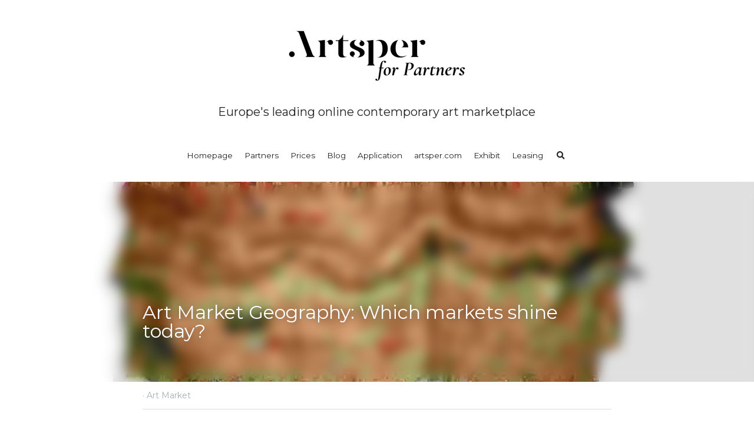

--- FILE ---
content_type: text/html; charset=utf-8
request_url: https://partners.artsper.com/blog/art-market-geography-which-markets-shine-today
body_size: 65265
content:
<!-- Powered by Strikingly.com 4 (1) Jan 22, 2026 at 06:02-->
<!DOCTYPE html>
<html itemscope itemtype='http://schema.org/WebPage' lang='en' xmlns:og='http://ogp.me/ns#' xmlns='http://www.w3.org/1999/xhtml'>
<head>
<title>Art Market Geography: Which markets shine today? - Art ...</title>
<link href="https://partners.artsper.com/blog/art-market-geography-which-markets-shine-today.amp" rel="amphtml">
<meta content="text/html; charset=UTF-8" http-equiv="Content-Type">
<meta content="width=device-width,initial-scale=1.0,user-scalable=yes,minimum-scale=1.0,maximum-scale=3.0" id="viewport" name="viewport">
<meta content="From historic leaders to emerging regions, Artsper offers a roundup of the marketplaces to know in the art world today." name="description">
<meta content="article" property="og:type">
<meta content="Art Market Geography: Which markets shine today?" property="og:title">
<meta content="https://partners.artsper.com/blog/art-market-geography-which-markets-shine-today" property="og:url">
<meta content="https://custom-images.strikinglycdn.com/res/hrscywv4p/image/upload/c_limit,fl_lossy,h_9000,w_1200,f_auto,q_auto/291949/110247_700506.jpg" property="og:image">
<meta content="Art Market Geography: Which markets shine today?" property="og:site_name">
<meta content="From historic leaders to emerging regions, Artsper offers a roundup of the marketplaces to know in the art world today." property="og:description">
<meta content="Art Market Geography: Which markets shine today?" itemprop="name">
<meta content="From historic leaders to emerging regions, Artsper offers a roundup of the marketplaces to know in the art world today." itemprop="description">
<meta content="https://custom-images.strikinglycdn.com/res/hrscywv4p/image/upload/c_limit,fl_lossy,h_9000,w_1200,f_auto,q_auto/291949/110247_700506.jpg" itemprop="image">
<meta content="summary_large_image" name="twitter:card">
<meta content="Art Market Geography: Which markets shine today?" name="twitter:title">
<meta content="From historic leaders to emerging regions, Artsper offers a roundup of the marketplaces to know in the art world today." name="twitter:description">
<meta content="https://custom-images.strikinglycdn.com/res/hrscywv4p/image/upload/c_limit,fl_lossy,h_9000,w_1200,f_auto,q_auto/291949/110247_700506.jpg" name="twitter:image">
<meta name="csrf-param" content="authenticity_token">
<meta name="csrf-token" content="zPjqiD+vfuIjUUG28+hgazjxqrUGx0FwkBE+rGlGWuXK52vOCzWIIGCUMVpIwYCTDxOt1LaUYmouFZhR05bPKA==">
<style>a,h1,h4,img,input,li,ul{margin:0;padding:0;border:0;font-weight:400;font-style:normal;font-size:100%;line-height:1;font-family:inherit}@font-face{font-family:open_sans;src:url(https://static-assets.strikinglycdn.com/webpack/fonts/OpenSans-Bold-webfont.1d9c7945c7bc7dd0909105119bfbc191.eot);src:url(https://static-assets.strikinglycdn.com/webpack/fonts/OpenSans-Bold-webfont.1d9c7945c7bc7dd0909105119bfbc191.eot?#iefix) format("embedded-opentype"),url(https://static-assets.strikinglycdn.com/webpack/fonts/OpenSans-Bold-webfont.2e90d5152ce92858b62ba053c7b9d2cb.woff) format("woff"),url(https://static-assets.strikinglycdn.com/webpack/fonts/OpenSans-Bold-webfont.76cc6be5d8a231dc012fef4bdb86f79c.ttf) format("truetype"),url(https://static-assets.strikinglycdn.com/webpack/fonts/OpenSans-Bold-webfont.93349923b5274a36ac93cb3168d09123.svg#open_sansbold) format("svg");font-weight:700;font-style:normal;font-display:swap}@font-face{font-family:open_sans;src:url(https://static-assets.strikinglycdn.com/webpack/fonts/OpenSans-BoldItalic-webfont.6218c213bb8cf22b25710da6f3a90e48.eot);src:url(https://static-assets.strikinglycdn.com/webpack/fonts/OpenSans-BoldItalic-webfont.6218c213bb8cf22b25710da6f3a90e48.eot?#iefix) format("embedded-opentype"),url(https://static-assets.strikinglycdn.com/webpack/fonts/OpenSans-BoldItalic-webfont.7657144ec477cd61ac4a5d1af3fa2d28.woff) format("woff"),url(https://static-assets.strikinglycdn.com/webpack/fonts/OpenSans-BoldItalic-webfont.b6690626036a7d6824632769305b1978.ttf) format("truetype"),url(https://static-assets.strikinglycdn.com/webpack/fonts/OpenSans-BoldItalic-webfont.2b4eeeaef53b3496a5cdf82803666ed7.svg#open_sansbold_italic) format("svg");font-weight:700;font-style:italic;font-display:swap}@font-face{font-family:open_sans;src:url(https://static-assets.strikinglycdn.com/webpack/fonts/OpenSans-Italic-webfont.43d5342998f3607bd61a8239e98b1160.eot);src:url(https://static-assets.strikinglycdn.com/webpack/fonts/OpenSans-Italic-webfont.43d5342998f3607bd61a8239e98b1160.eot?#iefix) format("embedded-opentype"),url(https://static-assets.strikinglycdn.com/webpack/fonts/OpenSans-Italic-webfont.f42641eed834f7b97a9499362c6c8855.woff) format("woff"),url(https://static-assets.strikinglycdn.com/webpack/fonts/OpenSans-Italic-webfont.de7ef31e6295902347c5c3643b2d82da.ttf) format("truetype"),url(https://static-assets.strikinglycdn.com/webpack/fonts/OpenSans-Italic-webfont.5b774c25787e0a52c013463c9e3c4219.svg#open_sansitalic) format("svg");font-weight:400;font-style:italic;font-display:swap}@font-face{font-family:open_sans;src:url(https://static-assets.strikinglycdn.com/webpack/fonts/OpenSans-Light-webfont.09e00aa7622ece30a0f1e06b55f66c2a.eot);src:url(https://static-assets.strikinglycdn.com/webpack/fonts/OpenSans-Light-webfont.09e00aa7622ece30a0f1e06b55f66c2a.eot?#iefix) format("embedded-opentype"),url(https://static-assets.strikinglycdn.com/webpack/fonts/OpenSans-Light-webfont.45b47f3e9c7d74b80f5c6e0a3c513b23.woff) format("woff"),url(https://static-assets.strikinglycdn.com/webpack/fonts/OpenSans-Light-webfont.2e98fc3ce85f31f63010b706259cb604.ttf) format("truetype"),url(https://static-assets.strikinglycdn.com/webpack/fonts/OpenSans-Light-webfont.8f04ed9aeb2185499068d84842b95aa1.svg#open_sanslight) format("svg");font-weight:300;font-style:normal;font-display:swap}@font-face{font-family:open_sans;src:url(https://static-assets.strikinglycdn.com/webpack/fonts/OpenSans-LightItalic-webfont.550b5fda4a27cfedb7131b1a6e85e748.eot);src:url(https://static-assets.strikinglycdn.com/webpack/fonts/OpenSans-LightItalic-webfont.550b5fda4a27cfedb7131b1a6e85e748.eot?#iefix) format("embedded-opentype"),url(https://static-assets.strikinglycdn.com/webpack/fonts/OpenSans-LightItalic-webfont.b553da506077488bc65289e10841d527.woff) format("woff"),url(https://static-assets.strikinglycdn.com/webpack/fonts/OpenSans-LightItalic-webfont.1d22953c479914c2f801e08de666b0e8.ttf) format("truetype"),url(https://static-assets.strikinglycdn.com/webpack/fonts/OpenSans-LightItalic-webfont.fd6dd5fa10c5a74f0a767eeb695342f1.svg#open_sanslight_italic) format("svg");font-weight:300;font-style:italic;font-display:swap}@font-face{font-family:open_sans;src:url(https://static-assets.strikinglycdn.com/webpack/fonts/OpenSans-Regular-webfont.c4d82460ef260eb1589e73528cbfb257.eot);src:url(https://static-assets.strikinglycdn.com/webpack/fonts/OpenSans-Regular-webfont.c4d82460ef260eb1589e73528cbfb257.eot?#iefix) format("embedded-opentype"),url(https://static-assets.strikinglycdn.com/webpack/fonts/OpenSans-Regular-webfont.79515ad0788973c533405f7012dfeccd.woff) format("woff"),url(https://static-assets.strikinglycdn.com/webpack/fonts/OpenSans-Regular-webfont.488d5cc145299ba07b75495100419ee6.ttf) format("truetype"),url(https://static-assets.strikinglycdn.com/webpack/fonts/OpenSans-Regular-webfont.8185eb3059c46e4169ce107dfcf85950.svg#open_sansregular) format("svg");font-weight:400;font-style:normal;font-display:swap}@font-face{font-family:open_sans;src:url(https://static-assets.strikinglycdn.com/webpack/fonts/OpenSans-Semibold-webfont.f28eb362fb6afe946d822ee5451c2146.eot);src:url(https://static-assets.strikinglycdn.com/webpack/fonts/OpenSans-Semibold-webfont.f28eb362fb6afe946d822ee5451c2146.eot?#iefix) format("embedded-opentype"),url(https://static-assets.strikinglycdn.com/webpack/fonts/OpenSans-Semibold-webfont.697574b47bcfdd2c45e3e63c7380dd67.woff) format("woff"),url(https://static-assets.strikinglycdn.com/webpack/fonts/OpenSans-Semibold-webfont.b32acea6fd3c228b5059042c7ad21c55.ttf) format("truetype"),url(https://static-assets.strikinglycdn.com/webpack/fonts/OpenSans-Semibold-webfont.3f6b1eed8a0832d6f316fc26526348a8.svg#open_sanssemibold) format("svg");font-weight:600;font-style:normal;font-display:swap}@font-face{font-family:open_sans;src:url(https://static-assets.strikinglycdn.com/webpack/fonts/OpenSans-SemiboldItalic-webfont.70bafcaaadad9e17b9c7784abbc6b1c2.eot);src:url(https://static-assets.strikinglycdn.com/webpack/fonts/OpenSans-SemiboldItalic-webfont.70bafcaaadad9e17b9c7784abbc6b1c2.eot?#iefix) format("embedded-opentype"),url(https://static-assets.strikinglycdn.com/webpack/fonts/OpenSans-SemiboldItalic-webfont.719f7321a8366f4ee609737026432113.woff) format("woff"),url(https://static-assets.strikinglycdn.com/webpack/fonts/OpenSans-SemiboldItalic-webfont.64f886b232962979e2eaf29d93108286.ttf) format("truetype"),url(https://static-assets.strikinglycdn.com/webpack/fonts/OpenSans-SemiboldItalic-webfont.70eb93d7ba2ad241180085a9a74b0b95.svg#open_sanssemibold_italic) format("svg");font-weight:600;font-style:italic;font-display:swap}@media only screen and (max-width:489px){.s-blog h1{font-size:38px}}@font-face{font-family:Font Awesome\ 5 Free;font-style:normal;font-weight:400;font-display:block;src:url(https://static-assets.strikinglycdn.com/webpack/fonts/fa-regular-400.7630483dd4b0c48639d2ac54a894b450.eot);src:url(https://static-assets.strikinglycdn.com/webpack/fonts/fa-regular-400.7630483dd4b0c48639d2ac54a894b450.eot?#iefix) format("embedded-opentype"),url(https://static-assets.strikinglycdn.com/webpack/fonts/fa-regular-400.f0f8230116992e521526097a28f54066.woff2) format("woff2"),url(https://static-assets.strikinglycdn.com/webpack/fonts/fa-regular-400.7124eb50fc8227c78269f2d995637ff5.woff) format("woff"),url(https://static-assets.strikinglycdn.com/webpack/fonts/fa-regular-400.1f77739ca9ff2188b539c36f30ffa2be.ttf) format("truetype"),url(https://static-assets.strikinglycdn.com/webpack/fonts/fa-regular-400.0bb428459c8ecfa61b22a03def1706e6.svg#fontawesome) format("svg")}@font-face{font-family:Font Awesome\ 5 Free;font-style:normal;font-weight:900;font-display:block;src:url(https://static-assets.strikinglycdn.com/webpack/fonts/fa-solid-900.1042e8ca1ce821518a2d3e7055410839.eot);src:url(https://static-assets.strikinglycdn.com/webpack/fonts/fa-solid-900.1042e8ca1ce821518a2d3e7055410839.eot?#iefix) format("embedded-opentype"),url(https://static-assets.strikinglycdn.com/webpack/fonts/fa-solid-900.e8a427e15cc502bef99cfd722b37ea98.woff2) format("woff2"),url(https://static-assets.strikinglycdn.com/webpack/fonts/fa-solid-900.9fe5a17c8ab036d20e6c5ba3fd2ac511.woff) format("woff"),url(https://static-assets.strikinglycdn.com/webpack/fonts/fa-solid-900.605ed7926cf39a2ad5ec2d1f9d391d3d.ttf) format("truetype"),url(https://static-assets.strikinglycdn.com/webpack/fonts/fa-solid-900.376c1f97f6553dea1ca9b3f9081889bd.svg#fontawesome) format("svg")}#s-content h1,#s-content h4{line-height:inherit;font-weight:inherit}@media only screen and (max-width:479px){#s-content h1{font-size:36px}#s-content h4{font-size:16px}}.s-text .s-component-content div{line-height:inherit}.s-blog .s-blog-header{font-family:montserrat,sans-serif}#s-content h1{margin-bottom:10px;font-size:32px}body,html{margin:0;padding:0}a,h1,h2,h4,img,input,li,p,strong,ul{margin:0;padding:0;border:0;font-weight:400;font-style:normal;font-size:100%;line-height:1;font-family:inherit}ul{list-style:none}html{font-size:100%;-webkit-text-size-adjust:100%;-ms-text-size-adjust:100%}img{border:0;-ms-interpolation-mode:bicubic}a{text-decoration:none}html{font-size:14px;line-height:1}input::-webkit-input-placeholder{color:#c0c4c8}.eu-cookie-setting-dialog{width:100%;position:fixed;top:50%;left:50%;display:none;padding:20px;z-index:10000;max-width:500px;border-radius:5px;box-sizing:border-box;color:#555;-webkit-transform:translate(-50%,-50%);transform:translate(-50%,-50%);background-color:#f4f6f8;-webkit-animation:.3s ease-in-out slide_in_animation;animation:.3s ease-in-out slide_in_animation}.eu-cookie-setting-dialog .setting-title{font-size:14px;font-weight:700}.eu-cookie-setting-dialog .setting-item{display:-webkit-flex;display:flex;margin-top:20px;-webkit-align-items:flex-start;align-items:flex-start}.eu-cookie-setting-dialog .item-content{font-size:12px;margin:0 8px}.eu-cookie-setting-dialog .item-label{line-height:1;font-weight:700}.eu-cookie-setting-dialog .item-text{margin-top:5px;line-height:1.5}.eu-cookie-setting-dialog .setting-footer{margin-top:20px;text-align:right}.eu-cookie-setting-dialog .save-btn{color:#fff;font-size:12px;font-weight:700;padding:8px 10px;border-radius:4px;display:inline-block;letter-spacing:normal;background:#4b5056}.eu-cookie-setting-mask{position:fixed;display:none;top:0;left:0;width:100%;height:100%;z-index:10000;background:rgba(0,0,0,.4);-webkit-animation:.2s ease-in-out slide_in_animation;animation:.2s ease-in-out slide_in_animation}@-webkit-keyframes slide_in_animation{0%{opacity:0}to{opacity:1}}@keyframes slide_in_animation{0%{opacity:0}to{opacity:1}}#s-content{padding:0!important}.s-blog .container{position:relative;width:816px;margin:0 auto;padding:0}.s-blog .container .columns{float:left;display:inline;margin-left:10px;margin-right:10px}.s-blog .container .sixteen.columns{width:796px}@media only screen and (min-width:728px) and (max-width:879px){.s-blog .container{position:relative;width:640px;margin:0 auto;padding:0}.s-blog .container .columns{float:left;display:inline;margin-left:7px;margin-right:7px}.s-blog .container .sixteen.columns{width:626px}}@media only screen and (min-width:590px) and (max-width:727px){.s-blog .container{position:relative;width:556px;padding:0;margin:0 auto}.s-blog .container .columns,.s-blog .container .sixteen.columns{width:540px;margin-left:8px;margin-right:8px}}@media only screen and (min-width:490px) and (max-width:589px){.s-blog .container{position:relative;width:456px;padding:0;margin:0 auto}.s-blog .container .columns,.s-blog .container .sixteen.columns{width:440px;margin-left:8px;margin-right:8px}}@media only screen and (min-width:430px) and (max-width:489px){.s-blog .container{position:relative;width:396px;padding:0;margin:0 auto}.s-blog .container .columns,.s-blog .container .sixteen.columns{width:380px;margin-left:8px;margin-right:8px}}@media only screen and (min-width:370px) and (max-width:429px){.s-blog .container{position:relative;width:336px;padding:0;margin:0 auto}.s-blog .container .columns,.s-blog .container .sixteen.columns{width:320px;margin-left:8px;margin-right:8px}}@media only screen and (min-width:350px) and (max-width:369px){.s-blog .container{position:relative;width:316px;padding:0;margin:0 auto}.s-blog .container .columns,.s-blog .container .sixteen.columns{width:300px;margin-left:8px;margin-right:8px}}@media only screen and (max-width:349px){.s-blog .container{position:relative;width:296px;padding:0;margin:0 auto}.s-blog .container .columns,.s-blog .container .sixteen.columns{width:280px;margin-left:8px;margin-right:8px}}#s-content h1{font-size:48px}.s-font-body{font-size:18px}.s-blog .s-blog-body{background:#fff}.s-blog .s-block{text-align:left}.s-blog .s-blog-post-section{position:relative;margin-bottom:30px}.s-blog .s-blog-post-section .s-text .s-component-content{color:#444;line-height:1.7;float:none;display:block;margin-left:0;margin-right:0}.s-blog .s-blog-post-section .s-text .s-component-content a,.s-blog .s-blog-post-section .s-text .s-component-content p,.s-blog .s-blog-post-section .s-text .s-component-content strong{line-height:1.7}.s-blog .s-blog-post-section .s-text .s-component-content strong{font-weight:700}.s-blog .s-navbar-section{font-size:16px}.s-blog .s-navbar-section .s-font-body{font-size:inherit}.s-blog{font-size:18px}.s-blog h1{font-size:50px}.s-blog h2{font-size:32px}.s-blog .s-blog-padding{padding:40px 0 60px}@media only screen and (max-width:727px){.s-blog .s-blog-padding{padding:30px 0}}@media only screen and (max-width:489px){.s-blog h1{font-size:38px}.s-blog h2{font-size:28px}.s-blog .s-blog-padding{padding-top:15px}}.s-blog .s-blog-header .s-blog-header-inner{display:table;width:100%;height:auto;height:340px;color:#fff;overflow:hidden}.s-blog .s-blog-header .s-blog-header-inner h1{color:#fff}.s-blog .s-blog-header .s-blog-header-inner .s-blog-title{font-size:45px;margin-bottom:10px}.s-blog .s-blog-header .s-blog-header-inner.s-bg-light-text{color:#fff}.s-blog .s-blog-header .s-blog-header-inner.s-bg-light-text .s-blog-title{text-shadow:0 1px 12px rgba(0,0,0,.35)}@media only screen and (max-width:727px){.s-blog .s-blog-header .s-blog-header-inner .s-blog-title{font-size:36px}.s-blog .s-blog-header .s-blog-header-inner{height:220px}.s-block .s-block-item.s-repeatable-item{clear:both!important}}.s-blog .s-blog-header .s-blog-header-inner .s-blog-header-content{display:table-cell;vertical-align:bottom}.s-blog .s-blog-header .s-blog-header-bottom{background:#fff}.s-blog .s-blog-header .s-blog-header-bottom .s-blog-info{padding:12px 0;border-bottom:1px solid #ddd;color:#a9aeb2;font-size:14px}#s-content .s-blog-content .s-blog-body h2{margin-bottom:0}#s-content .s-blog-content .s-blog-body h2 p{line-height:1.7}body{-webkit-animation-duration:.1s;-webkit-animation-name:fontfix;-webkit-animation-iteration-count:1;-webkit-animation-timing-function:linear;-webkit-animation-delay:.1s}@-webkit-keyframes fontfix{0%{opacity:1}to{opacity:1}}.container:after{content:"\0020";display:block;height:0;clear:both;visibility:hidden}#strikingly-tooltip-container{position:fixed;top:0;left:0;z-index:10000;width:100%;font-family:open_sans,Open Sans,sans-serif}::-webkit-input-placeholder{color:#c6c9cd;font-weight:400}:-moz-placeholder{color:#c6c9cd;font-weight:400}::-moz-placeholder{color:#c6c9cd;font-weight:400}::-ms-input-placeholder{color:#c6c9cd;font-weight:400}::input-placeholder{color:#c6c9cd;font-weight:400}.s-blog-info{font-size:16px}.s-blog-info .s-blog-tags{position:relative;z-index:1;display:inline-block;line-height:16px;word-break:break-word}.s-blog-info .s-blog-tags .s-blog-tag{position:relative;margin:3px 3px 3px 0;display:inline-block}.s-blog-info .s-blog-tags .s-blog-tag.last{margin-right:0}.fa{-moz-osx-font-smoothing:grayscale;-webkit-font-smoothing:antialiased;display:inline-block;font-style:normal;font-variant:normal;text-rendering:auto;line-height:1}.fa-search:before{content:"\f002"}.fa{font-family:Font Awesome\ 5 Free}.fa{font-weight:900}.s-component{position:relative}.s-nav .nav-item .site-search .fa.fa-search,.s-nav li .site-search .fa.fa-search{padding:3px}#s-content{position:relative;overflow:hidden;margin-left:0;min-height:100vh;font-size:16px}#s-content h1{font-size:45px}#s-content h2{font-size:36px}#s-content h4{font-size:20px}#s-content h1,#s-content h2,#s-content h4{line-height:inherit;font-weight:inherit}#s-content .s-component.s-text .s-text-font-size-over-default{line-height:1.5}@media only screen and (max-width:479px){#s-content h1{font-size:36px}#s-content h2{font-size:24px}#s-content h4{font-size:16px}}#s-content .s-nav .site-search .fa-search{font-weight:900}.s-text .s-component-content{word-wrap:break-word}.s-text .s-component-content strong{font-weight:700}.s-text .s-component-content div,.s-text .s-component-content p{line-height:inherit}.s-image{min-height:1px}.s-image img{max-width:100%;vertical-align:middle}.s-block .s-block-item.s-repeatable-item{vertical-align:top;margin-bottom:30px;max-width:100%}.s-category-drawer-wrapper{display:none}.s-bg-blurred{position:relative}@media only screen and (max-width:768px){html{scrollbar-width:none;-ms-overflow-style:none}::-webkit-scrollbar{width:0}}.s-font-title{font-family:montserrat,sans-serif}.s-font-body{font-family:montserrat,sans-serif}.s-blog .s-blog-body,.s-blog .s-blog-header{font-family:montserrat,sans-serif}#s-content h1,#s-content h2{margin-bottom:10px;font-size:32px}#s-content h4{margin-bottom:5px;font-size:18px}.s-nav{position:relative;z-index:210;padding:40px 0 30px;margin:0 auto;max-width:96%;text-align:center}.s-nav .logo-image{display:inline-block;margin-bottom:30px}.s-nav .logo-image img{max-height:160px}.s-nav .logo-title{margin:0 auto;font-size:20px;max-width:1036px;padding-bottom:30px}.s-nav ul li{display:inline-block;zoom:1;margin:0 10px}.s-nav ul li{vertical-align:middle}.s-nav ul li .s-nav-item{display:block;font-size:13.5px;padding:5px 0}.s-blog .s-blog-header .s-blog-header-inner.s-bg-light-text h1{color:#fff}@media only screen and (max-width:727px){.s-nav{display:none}.s-category-drawer-wrapper{display:block}.s-nav{display:block;padding:20px 0 0}.s-nav ul{display:none}.s-nav .logo-image{margin-bottom:10px}.s-nav .logo-image img{max-height:100px}}.s-variation-default .s-nav-items,.s-variation-default .s-navbar-section{background:#fff}.s-variation-default .s-text .s-component-content a{color:#222324;font-weight:inherit;border-bottom:1px solid}.s-variation-default .s-nav .logo-title,.s-variation-default .s-nav ul li .s-nav-item{color:#222324}.s-blog .s-blog-nav.show-nav .s-font-body{font-size:13.5px}</style>
  <script>
window.$S={};$S.conf={"SUPPORTED_CURRENCY":[{"code":"AED","symbol":"\u062f.\u0625","decimal":".","thousand":",","precision":2,"name":"United Arab Emirates Dirham"},{"code":"AFN","symbol":"\u060b","decimal":".","thousand":",","precision":2,"name":"Afghan afghani"},{"code":"ALL","symbol":"Lek","decimal":",","thousand":".","precision":2,"name":"Albanian lek"},{"code":"AMD","symbol":"\u058f","decimal":",","thousand":".","precision":2,"name":"Armenian dram"},{"code":"ANG","symbol":"\u0192","decimal":",","thousand":".","precision":2,"name":"Netherlands Antillean guilder"},{"code":"AOA","symbol":"Kz","decimal":",","thousand":".","precision":2,"name":"Angolan kwanza"},{"code":"ARS","symbol":"$","decimal":",","thousand":".","precision":2,"name":"Argentine peso"},{"code":"AUD","symbol":"A$","decimal":".","thousand":" ","precision":2,"name":"Australian Dollar"},{"code":"AWG","symbol":"\u0192","decimal":".","thousand":",","precision":2,"name":"Aruban florin"},{"code":"AZN","symbol":"\u20bc","decimal":".","thousand":",","precision":2,"name":"Azerbaijani Manat"},{"code":"BAM","symbol":"KM","decimal":",","thousand":".","precision":2,"name":"Bosnia and Herzegovina convertible mark"},{"code":"BBD","symbol":"$","decimal":".","thousand":",","precision":2,"name":"Barbadian dollar"},{"code":"BDT","symbol":"Tk","decimal":".","thousand":",","precision":2,"name":"Bangladeshi Taka"},{"code":"BGN","symbol":"\u043b\u0432","decimal":",","thousand":".","precision":2,"name":"Bulgarian lev"},{"code":"BHD","symbol":"\u062f.\u0628","decimal":".","thousand":",","precision":3,"name":"Bahraini dinar"},{"code":"BIF","symbol":"FBu","decimal":".","thousand":",","precision":0,"name":"Burundian franc"},{"code":"BMD","symbol":"$","decimal":".","thousand":",","precision":2,"name":"Bermudian dollar"},{"code":"BND","symbol":"$","decimal":".","thousand":",","precision":2,"name":"Brunei dollar"},{"code":"BOB","symbol":"$b","decimal":",","thousand":".","precision":2,"name":"Bolivian boliviano"},{"code":"BRL","symbol":"R$","decimal":",","thousand":".","precision":2,"name":"Brazilian Real","format":"%s %v"},{"code":"BSD","symbol":"$","decimal":".","thousand":",","precision":2,"name":"Bahamian dollar"},{"code":"BTN","symbol":"Nu.","decimal":".","thousand":",","precision":2,"name":"Bhutanese ngultrum"},{"code":"BWP","symbol":"P","decimal":".","thousand":",","precision":2,"name":"Botswana pula"},{"code":"BYN","symbol":"Br","decimal":".","thousand":",","precision":2,"name":"Belarusian ruble"},{"code":"BZD","symbol":"BZ$","decimal":".","thousand":",","precision":2,"name":"Belize dollar"},{"code":"CAD","symbol":"$","decimal":".","thousand":",","precision":2,"name":"Canadian Dollar"},{"code":"CDF","symbol":"FC","decimal":".","thousand":",","precision":2,"name":"Congolese franc"},{"code":"CHF","symbol":"CHF","decimal":".","thousand":"'","precision":2,"name":"Swiss Franc","format":"%s %v"},{"code":"CLP","symbol":"$","decimal":"","thousand":".","precision":0,"name":"Chilean Peso"},{"code":"CNY","symbol":"\u00a5","decimal":".","thousand":",","precision":2,"name":"Chinese Yuan"},{"code":"CRC","symbol":"\u20a1","decimal":",","thousand":".","precision":2,"name":"Costa Rican col\u00f3n"},{"code":"CUP","symbol":"$","decimal":".","thousand":",","precision":2,"name":"Cuban peso"},{"code":"CVE","symbol":"$","decimal":".","thousand":",","precision":2,"name":"Cape Verdean escudo"},{"code":"CZK","symbol":"K\u010d","decimal":",","thousand":".","precision":2,"name":"Czech Koruna","format":"%v %s"},{"code":"DJF","symbol":"Fdj","decimal":".","thousand":",","precision":0,"name":"Djiboutian franc"},{"code":"DKK","symbol":"kr","decimal":".","thousand":",","precision":2,"name":"Danish Krone","format":"%v %s"},{"code":"DOP","symbol":"RD$","decimal":".","thousand":",","precision":2,"name":"Dominican peso"},{"code":"DZD","symbol":"\u062f\u062c","decimal":",","thousand":".","precision":2,"name":"Algerian dinar"},{"code":"EGP","symbol":"E\u00a3","decimal":".","thousand":",","precision":2,"name":"Egyptian pound"},{"code":"ERN","symbol":"Nkf","decimal":".","thousand":",","precision":2,"name":"Eritrean nakfa"},{"code":"ETB","symbol":"Br","decimal":".","thousand":",","precision":2,"name":"Ethiopian birr"},{"code":"EUR","symbol":"\u20ac","decimal":",","thousand":".","precision":2,"name":"Euro","format":"%v %s"},{"code":"FJD","symbol":"$","decimal":".","thousand":",","precision":2,"name":"Fijian dollar"},{"code":"FKP","symbol":"\u00a3","decimal":".","thousand":",","precision":2,"name":"Falkland Islands pound"},{"code":"GBP","symbol":"\u00a3","decimal":".","thousand":",","precision":2,"name":"British Pound"},{"code":"GEL","symbol":"\u10da","decimal":",","thousand":".","precision":2,"name":"Georgian lari"},{"code":"GGP","symbol":"\u00a3","decimal":".","thousand":",","precision":2,"name":"Guernsey pound"},{"code":"GHS","symbol":"GH\u20b5","decimal":".","thousand":",","precision":2,"name":"Ghanaian cedi"},{"code":"GIP","symbol":"\u00a3","decimal":".","thousand":",","precision":2,"name":"Gibraltar pound"},{"code":"GMD","symbol":"D","decimal":".","thousand":",","precision":2,"name":"Gambian dalasi"},{"code":"GNF","symbol":"\u20a3","decimal":".","thousand":",","precision":0,"name":"Guinean franc"},{"code":"GTQ","symbol":"Q","decimal":".","thousand":",","precision":2,"name":"Guatemalan quetzal"},{"code":"GYD","symbol":"G$","decimal":".","thousand":",","precision":2,"name":"Guyanese dollar"},{"code":"HKD","symbol":"HK$","decimal":".","thousand":",","precision":2,"name":"Hong Kong Dollar"},{"code":"HNL","symbol":"L","decimal":".","thousand":",","precision":2,"name":"Honduran lempira"},{"code":"HRK","symbol":"kn","decimal":".","thousand":",","precision":2,"name":"Croatian kuna"},{"code":"HTG","symbol":"G","decimal":".","thousand":",","precision":2,"name":"Haitian gourde"},{"code":"HUF","symbol":"Ft","decimal":"","thousand":",","precision":0,"name":"Hungarian Forint","format":"%v %s"},{"code":"ILS","symbol":"\u20aa","decimal":".","thousand":",","precision":2,"name":"Israeli New Shekel"},{"code":"IMP","symbol":"\u00a3","decimal":".","thousand":",","precision":2,"name":"Isle of Man pound"},{"code":"INR","symbol":"\u20b9","decimal":".","thousand":",","precision":2,"name":"Indian Rupee"},{"code":"IQD","symbol":"\u062f.\u0639","decimal":".","thousand":",","precision":3,"name":"Iraqi dinar"},{"code":"IRR","symbol":"\u062a\u0648\u0645\u0627\u0646","decimal":".","thousand":",","precision":2,"name":"Iranian rial"},{"code":"ISK","symbol":"kr","decimal":",","thousand":".","precision":2,"name":"Icelandic kr\u00f3na"},{"code":"JEP","symbol":"\u00a3","decimal":".","thousand":",","precision":2,"name":"Jersey pound"},{"code":"JMD","symbol":"J$","decimal":".","thousand":",","precision":2,"name":"Jamaican Dollar"},{"code":"JOD","symbol":"JD","decimal":".","thousand":",","precision":3,"name":"Jordanian Dinar"},{"code":"JPY","symbol":"\u00a5","decimal":"","thousand":",","precision":0,"name":"Japanese Yen","format":"%s %v"},{"code":"KES","symbol":"KSh","decimal":".","thousand":",","precision":2,"name":"Kenyan shilling"},{"code":"KGS","symbol":"\u043b\u0432","decimal":",","thousand":".","precision":2,"name":"Kyrgyzstani som"},{"code":"KHR","symbol":"\u17db","decimal":".","thousand":",","precision":2,"name":"Cambodian riel"},{"code":"KMF","symbol":"CF","decimal":".","thousand":",","precision":0,"name":"Comorian franc"},{"code":"KPW","symbol":"\u20a9","decimal":".","thousand":",","precision":2,"name":"North Korean won"},{"code":"KRW","symbol":"\uc6d0","decimal":"","thousand":",","precision":0,"name":"South Korean Won","format":"%v %s"},{"code":"KWD","symbol":"\u062f.\u0643","decimal":".","thousand":",","precision":3,"name":"Kuwait dinar"},{"code":"KYD","symbol":"CI$","decimal":".","thousand":",","precision":2,"name":"Cayman Islands dollar"},{"code":"KZT","symbol":"\u20b8","decimal":",","thousand":".","precision":2,"name":"Kazakhstani tenge"},{"code":"LBP","symbol":"LL","decimal":".","thousand":",","precision":2,"name":"Lebanese pound"},{"code":"LKR","symbol":"\u20a8","decimal":".","thousand":",","precision":2,"name":"Sri Lankan rupee"},{"code":"LRD","symbol":"LR$","decimal":".","thousand":",","precision":2,"name":"Liberian dollar"},{"code":"LSL","symbol":"M","decimal":".","thousand":",","precision":2,"name":"Lesotho loti"},{"code":"LYD","symbol":"LD","decimal":".","thousand":",","precision":3,"name":"Libyan dinar"},{"code":"MAD","symbol":"\u062f.\u0645.","decimal":",","thousand":".","precision":2,"name":"Moroccan dirham"},{"code":"MDL","symbol":"L","decimal":",","thousand":".","precision":2,"name":"Moldovan leu"},{"code":"MGA","symbol":"Ar","decimal":".","thousand":",","precision":0,"name":"Malagasy ariary"},{"code":"MKD","symbol":"\u0434\u0435\u043d","decimal":",","thousand":".","precision":2,"name":"Macedonian denar"},{"code":"MMK","symbol":"Ks","decimal":".","thousand":",","precision":2,"name":"Myanmar kyat"},{"code":"MNT","symbol":"\u20ae","decimal":".","thousand":",","precision":2,"name":"Mongolian tugrik"},{"code":"MOP","symbol":"MOP$","decimal":".","thousand":",","precision":2,"name":"Macanese pataca"},{"code":"MRO","symbol":"UM","decimal":".","thousand":",","precision":2,"name":"Mauritanian Ouguiya"},{"code":"MRU","symbol":"UM","decimal":".","thousand":",","precision":2,"name":"Mauritanian ouguiya"},{"code":"MUR","symbol":"\u20a8","decimal":".","thousand":",","precision":2,"name":"Mauritian rupee"},{"code":"MVR","symbol":"Rf","decimal":".","thousand":",","precision":2,"name":"Maldivian rufiyaa"},{"code":"MWK","symbol":"K","decimal":".","thousand":",","precision":2,"name":"Malawian kwacha"},{"code":"MXN","symbol":"$","decimal":".","thousand":",","precision":2,"name":"Mexican Peso"},{"code":"MYR","symbol":"RM","decimal":".","thousand":",","precision":2,"name":"Malaysian Ringgit"},{"code":"MZN","symbol":"MT","decimal":",","thousand":".","precision":2,"name":"Mozambican metical"},{"code":"NAD","symbol":"N$","decimal":".","thousand":",","precision":2,"name":"Namibian dollar"},{"code":"NGN","symbol":"\u20a6","decimal":".","thousand":",","precision":2,"name":"Nigerian naira"},{"code":"NIO","symbol":"C$","decimal":".","thousand":",","precision":2,"name":"Nicaraguan c\u00f3rdoba"},{"code":"NOK","symbol":"kr","decimal":",","thousand":".","precision":2,"name":"Norwegian Krone","format":"%v %s"},{"code":"NPR","symbol":"\u20a8","decimal":".","thousand":",","precision":2,"name":"Nepalese rupee"},{"code":"NZD","symbol":"$","decimal":".","thousand":",","precision":2,"name":"New Zealand Dollar"},{"code":"OMR","symbol":"\u0631.\u0639.","decimal":".","thousand":",","precision":3,"name":"Omani rial"},{"code":"PAB","symbol":"B\/.","decimal":".","thousand":",","precision":2,"name":"Panamanian balboa"},{"code":"PEN","symbol":"S\/.","decimal":".","thousand":",","precision":2,"name":"Peruvian Sol"},{"code":"PGK","symbol":"K","decimal":".","thousand":",","precision":2,"name":"Papua New Guinean kina"},{"code":"PHP","symbol":"\u20b1","decimal":".","thousand":",","precision":2,"name":"Philippine Peso"},{"code":"PKR","symbol":"\u20a8","decimal":".","thousand":",","precision":2,"name":"Pakistani rupee"},{"code":"PLN","symbol":"z\u0142","decimal":",","thousand":" ","precision":2,"name":"Polish Zloty","format":"%v %s"},{"code":"PYG","symbol":"\u20b2","decimal":",","thousand":".","precision":0,"name":"Paraguayan guaran\u00ed"},{"code":"QAR","symbol":"\u0631.\u0642","decimal":".","thousand":",","precision":2,"name":"Qatari riyal"},{"code":"RON","symbol":"lei","decimal":",","thousand":".","precision":2,"name":"Romanian leu"},{"code":"RSD","symbol":"\u0434\u0438\u043d","decimal":",","thousand":".","precision":2,"name":"Serbian dinar"},{"code":"RUB","symbol":"\u20bd","decimal":",","thousand":".","precision":2,"name":"Russian Ruble","format":"%v %s"},{"code":"RWF","symbol":"FRw","decimal":".","thousand":",","precision":0,"name":"Rwandan franc"},{"code":"SAR","symbol":"\u0631.\u0633","decimal":".","thousand":",","precision":2,"name":"Saudi Arabian riyal"},{"code":"SBD","symbol":"SI$","decimal":".","thousand":",","precision":2,"name":"Solomon Islands dollar"},{"code":"SCR","symbol":"SRe","decimal":".","thousand":",","precision":2,"name":"Seychellois rupee"},{"code":"SDG","symbol":"SDG","decimal":".","thousand":",","precision":2,"name":"Sudanese pound"},{"code":"SEK","symbol":"kr","decimal":".","thousand":" ","precision":2,"name":"Swedish Krona","format":"%v %s"},{"code":"SGD","symbol":"S$","decimal":".","thousand":",","precision":2,"name":"Singapore Dollar"},{"code":"SHP","symbol":"\u00a3","decimal":".","thousand":",","precision":2,"name":"Saint Helena pound"},{"code":"SLL","symbol":"Le","decimal":".","thousand":",","precision":2,"name":"Sierra Leonean leone"},{"code":"SOS","symbol":"S","decimal":".","thousand":",","precision":2,"name":"Somali shilling"},{"code":"SRD","symbol":"$","decimal":",","thousand":".","precision":2,"name":"Surinamese dollar"},{"code":"SSP","symbol":"SS\u00a3","decimal":".","thousand":",","precision":2,"name":"South Sudanese pound"},{"code":"STD","symbol":"Db","decimal":".","thousand":",","precision":2,"name":"Sao Tomean Dobra"},{"code":"STN","symbol":"Db","decimal":".","thousand":",","precision":2,"name":"S\u00e3o Tom\u00e9 and Pr\u00edncipe dobra"},{"code":"SYP","symbol":"LS","decimal":".","thousand":",","precision":2,"name":"Syrian pound"},{"code":"SZL","symbol":"E","decimal":".","thousand":",","precision":2,"name":"Swazi lilangeni"},{"code":"THB","symbol":"\u0e3f","decimal":".","thousand":",","precision":2,"name":"Thai Baht"},{"code":"TJS","symbol":"SM","decimal":".","thousand":",","precision":2,"name":"Tajikistani somoni"},{"code":"TMT","symbol":"T","decimal":".","thousand":",","precision":2,"name":"Turkmenistan manat"},{"code":"TND","symbol":"\u062f.\u062a","decimal":".","thousand":",","precision":3,"name":"Tunisian dinar"},{"code":"TOP","symbol":"T$","decimal":".","thousand":",","precision":2,"name":"Tongan pa\u02bbanga"},{"code":"TRY","symbol":"\u20ba","decimal":".","thousand":",","precision":2,"name":"Turkish lira"},{"code":"TTD","symbol":"TT$","decimal":".","thousand":",","precision":2,"name":"Trinidad and Tobago dollar"},{"code":"TWD","symbol":"NT$","decimal":"","thousand":",","precision":0,"name":"New Taiwan Dollar"},{"code":"TZS","symbol":"Tsh","decimal":".","thousand":",","precision":2,"name":"Tanzanian shilling"},{"code":"UAH","symbol":"\u20b4","decimal":".","thousand":",","precision":2,"name":"Ukrainian hryvnia"},{"code":"UGX","symbol":"USh","decimal":".","thousand":",","precision":2,"name":"Ugandan shilling"},{"code":"USD","symbol":"$","decimal":".","thousand":",","precision":2,"name":"United States Dollar"},{"code":"UYU","symbol":"$U","decimal":",","thousand":".","precision":2,"name":"Uruguayan peso"},{"code":"UZS","symbol":"\u043b\u0432","decimal":",","thousand":".","precision":2,"name":"Uzbekistani so\u02bbm"},{"code":"VES","symbol":"Bs.S.","decimal":".","thousand":",","precision":2,"name":"Venezuelan bol\u00edvar soberano"},{"code":"VUV","symbol":"VT","decimal":".","thousand":",","precision":0,"name":"Vanuatu vatu"},{"code":"WST","symbol":"WS$","decimal":".","thousand":",","precision":2,"name":"Samoan t\u0101l\u0101"},{"code":"XAF","symbol":"FCFA","decimal":".","thousand":",","precision":0,"name":"Central African CFA franc"},{"code":"XCD","symbol":"EC$","decimal":".","thousand":",","precision":2,"name":"East Caribbean dollar"},{"code":"XDR","symbol":"SDR","decimal":".","thousand":"","precision":0,"name":"Special drawing rights"},{"code":"XOF","symbol":"CFA","decimal":".","thousand":",","precision":0,"name":"West African CFA franc"},{"code":"XPF","symbol":"\u20a3","decimal":".","thousand":",","precision":0,"name":"CFP franc"},{"code":"YER","symbol":"\u0631.\u064a","decimal":".","thousand":",","precision":2,"name":"Yemeni rial"},{"code":"ZAR","symbol":"R","decimal":".","thousand":",","precision":2,"name":"South African Rand"},{"code":"ZMW","symbol":"K","decimal":",","thousand":".","precision":2,"name":"Zambian kwacha"},{"code":"IDR","symbol":"Rp ","decimal":"","thousand":".","precision":0,"name":"Indonesian Rupiah"},{"code":"VND","symbol":"\u20ab","decimal":"","thousand":".","precision":0,"name":"Vietnamese Dong","format":"%v%s"},{"code":"LAK","symbol":"\u20ad","decimal":".","thousand":",","precision":2,"name":"Lao kip"},{"code":"COP","symbol":"$","decimal":".","thousand":",","precision":0,"name":"Colombian Peso"}],"keenio_collection":"strikingly_pageviews","keenio_pbs_impression_collection":"strikingly_pbs_impression","keenio_pbs_conversion_collection":"strikingly_pbs_conversion","keenio_pageservice_imageshare_collection":"strikingly_pageservice_imageshare","keenio_page_socialshare_collection":"strikingly_page_socialshare","keenio_page_framing_collection":"strikingly_page_framing","keenio_file_download_collection":"strikingly_file_download","is_google_analytics_enabled":true,"gdpr_compliance_feature":false,"is_strikingly_analytics_enabled":true,"baidu_xzh_json":null,"isBlog":true};$S.globalConf={"premium_apps":["HtmlApp","EcwidApp","MailChimpApp","CeleryApp","LocuApp"],"environment":"production","env":"production","host_suffix":"strikingly.com","asset_url":"https:\/\/static-assets.strikinglycdn.com","support_url":"http:\/\/support.strikingly.com","sxl_font_api_url":"https:\/\/static-fonts-css.strikinglycdn.com","locale":"en","enable_live_chat":true,"s_in_china":false,"browser_locale":null,"is_sxl":false,"is_rtl":false,"google":{"recaptcha_v2_client_key":"6LeRypQbAAAAAGgaIHIak2L7UaH4Mm3iS6Tpp7vY","recaptcha_v2_invisible_client_key":"6LdmtBYdAAAAAJmE1hETf4IHoUqXQaFuJxZPO8tW"},"hcaptcha":{"hcaptcha_checkbox_key":"cd7ccab0-57ca-49aa-98ac-db26473a942a","hcaptcha_invisible_key":"65400c5a-c122-4648-971c-9f7e931cd872"},"user_image_cdn":{"qn":"\/\/user-assets.sxlcdn.com","s":"\/\/custom-images.strikinglycdn.com"},"user_image_private_cdn":{"qn":null},"rollout":{"crm_livechat":true,"google_invisible_recaptcha":true,"enabled_hcaptcha":true,"nav_2021":true,"nav_2021_off":false,"nav_2023":true,"new_blog_layout":true,"pbs_i18n":true},"GROWINGIO_API_KEY":null,"BAIDU_API_KEY":null,"SEGMENTIO_API_KEY":"eb3txa37hi","FACEBOOK_APP_ID":"138736959550286","WECHAT_APP_ID":null,"KEEN_IO_PROJECT_ID":"5317e03605cd66236a000002","KEEN_IO_WRITE_KEY":"[base64]","CLOUDINARY_CLOUD_NAME":"hrscywv4p","CLOUDINARY_PRESET":"oxbxiyxl","BUGSNAG_FE_API_KEY":"","BUGSNAG_FE_JS_RELEASE_STAGE":"production","WEB_PUSH_PUB_KEY":"BDKuVD3CPl9FsdF_P7eYJg1i-siryCIDQRcOhTu2zMMFbNrXaugVggo_7vy5OHPYTVaXkLBWv8PUPdduzaKq8xE="};$S.miniProgramAppType=null;$S.blogPostData={"blogPostMeta":{"id":22226276,"state":"published","pinned":false,"notified":false,"createdAt":"2022-07-29T10:26:33.343-07:00","publishedAt":"2022-08-31T01:39:34.000-07:00","publicUrl":"https:\/\/partners.artsper.com\/blog\/art-market-geography-which-markets-shine-today","customSlug":null,"editCount":736,"publishedEditCount":736,"mode":"show","role":null,"reviewState":null,"needReview":false,"censorshipResult":null,"reviewUpdatedAt":null,"scheduledPublishAt":null,"scheduledPublishAtUtcTime":null,"scheduledTimeZone":null,"postedToWechat":false,"tags":["Art Market"],"categories":[{"id":126005,"name":"Art Market"}],"socialMediaConfig":{"url":"https:\/\/partners.artsper.com\/blog\/art-market-geography-which-markets-shine-today","title":"Art Market Geography: Which markets shine today?","image":"https:\/\/custom-images.strikinglycdn.com\/res\/hrscywv4p\/image\/upload\/c_limit,fl_lossy,h_9000,w_1200,f_auto,q_auto\/291949\/110247_700506.jpg","description":"The power of China, record sales in New York, billionaire collectors from the Middle East, or the rush to buy African art... International art market trends often make the headlines. But do you really know which regions stand out, which cities have particularly shone in recent years? Artsper...","fbAppId":"138736959550286"},"nextBlogPostTitle":"What should you look for in a courier?","nextBlogPostRelativeUrl":"\/blog\/what-should-you-look-for-in-a-courier","nextBlogPostId":23398557,"prevBlogPostTitle":"8 posts you should try on Instagram","prevBlogPostRelativeUrl":"\/blog\/8-posts-you-should-try-on-instagram","prevBlogPostId":22409568},"pageMeta":{"blogSettings":{"previewLayout":1,"preview_number":3,"preview_layout":0,"disqus_shortname":false,"show_rss":true,"has_subscription_code":false,"category_order":{"126005":0,"198921":1},"header_custom_code":"","footer_custom_code":"","has_subscription_code_before":false,"show_amp":true,"show_more_posts_with":"popup","used_disqus_comments_before":false,"hide_new_blog_tips":true,"show_nav":true},"isPro":true,"isV4":true,"forcedLocale":"en","userId":291949,"membership":"pro","theme":{"id":57,"css_file":"themes/spectre/main","color_list":"","created_at":"2017-05-10T00:26:49.541-07:00","updated_at":"2018-04-10T19:58:57.634-07:00","display_name":"Spectre","default_slide_list":"252,261,254,253,257,255,256,251,259,260,262","navbar_file":"spectre/navbar","footer_file":"","name":"spectre","thumb_image":null,"use_background_image":false,"demo_page_id":null,"type_mask":1,"data_page_id":null,"is_new":false,"priority":0,"header_file":"","data":"{\"menu\":{\"type\":\"Menu\",\"components\":{\"logo\":{\"type\":\"Image\",\"image_type\":\"small\",\"url\":\"/images/defaults/default_logo.png\"},\"title\":{\"type\":\"RichText\",\"value\":\"Title Text\",\"text_type\":\"title\"}}}}","name_with_v4_fallback":"spectre"},"permalink":"artsper-en","subscriptionPlan":"pro_yearly","subscriptionPeriod":"yearly","isOnTrial":false,"customColors":{"type":"CustomColors","id":"f_1e3550c5-deeb-46c9-94ca-840fe1ea8228","defaultValue":null,"active":true,"highlight1":"#000000","highlight2":"#999999"},"animations":{"type":"Animations","id":"f_ebdb8f3b-76ce-4c13-af46-def2aed99259","defaultValue":null,"page_scroll":"slide_in","background":"parallax","image_link_hover":"light_overlay"},"s5Theme":{"type":"Theme","id":"f_e07a93e3-b9be-4048-ad55-9f952e70edf5","version":"11","nav":{"type":"NavTheme","id":"f_fb31dda5-76f2-40da-9da4-8d8bcd6064b3","name":"topBar","layout":"a","padding":"medium","sidebarWidth":"small","topContentWidth":"full","horizontalContentAlignment":"left","verticalContentAlignment":"top","fontSize":"medium","backgroundColor1":"#dddddd","highlightColor":null,"presetColorName":"transparent","itemColor":"","itemSpacing":"compact","dropShadow":"no","socialMediaListType":"link","isTransparent":true,"isSticky":true,"showSocialMedia":false,"highlight":{"blockBackgroundColor":"#999999","blockTextColor":"#ffffff","blockBackgroundColorSettings":{"id":"dddac7a2-c6f3-4291-bef7-e0f750e4e33e","default":"#999999","preIndex":null,"type":"default"},"blockTextColorSettings":{"id":"163be663-ba21-44e8-9b26-43c26203e251","default":"#ffffff","preIndex":null,"type":"default"},"blockShape":"pill","textColor":"#999999","textColorSettings":{"id":"87937933-d862-4173-8678-36227c8e9c09","default":"#999999","preIndex":null,"type":"default"},"type":"underline","id":"f_e6fda72e-c2b9-4d28-a2df-7efe9cd74eed"},"border":{"enable":false,"borderColor":"#000","position":"bottom","thickness":"small"},"socialMedia":[],"socialMediaButtonList":[{"type":"Facebook","id":"4be69098-c6e4-11f0-9f26-e943a055336d","url":"","link_url":"","share_text":"","show_button":false},{"type":"Twitter","id":"4be69099-c6e4-11f0-9f26-e943a055336d","url":"","link_url":"","share_text":"","show_button":false},{"type":"LinkedIn","id":"4be6909a-c6e4-11f0-9f26-e943a055336d","url":"","link_url":"","share_text":"","show_button":false},{"type":"Pinterest","id":"4be6909b-c6e4-11f0-9f26-e943a055336d","url":"","link_url":"","share_text":"","show_button":false}],"socialMediaContactList":[{"type":"SocialMediaPhone","id":"4be6909e-c6e4-11f0-9f26-e943a055336d","defaultValue":"","className":"fas fa-phone-alt"},{"type":"SocialMediaEmail","id":"4be6909f-c6e4-11f0-9f26-e943a055336d","defaultValue":"","className":"fas fa-envelope"}],"backgroundColorSettings":{"id":"ff88be31-9a54-4fa1-9460-c729e4d5856e","default":"#dddddd","preIndex":null,"type":"default"},"highlightColorSettings":{"id":"3a063e16-a128-4c21-b12e-bbdd6e1ff7fa","default":"","preIndex":null,"type":"custom"},"itemColorSettings":{"id":"ff0d658b-74e4-41c5-9ab6-648a5c8825a4","default":"","preIndex":null,"type":"custom"}},"section":{"type":"SectionTheme","id":"f_0b65d6c0-d4fe-4f43-b01d-f5e897a697b6","padding":"normal","contentWidth":"full","contentAlignment":"center","baseFontSize":null,"titleFontSize":null,"subtitleFontSize":null,"itemTitleFontSize":null,"itemSubtitleFontSize":null,"textHighlightColor":null,"baseColor":null,"titleColor":null,"subtitleColor":null,"itemTitleColor":null,"itemSubtitleColor":null,"textHighlightSelection":{"type":"TextHighlightSelection","id":"f_ec9997dd-2f1a-4b9a-8b6f-d6c709f0030b","title":false,"subtitle":true,"itemTitle":false,"itemSubtitle":true}},"firstSection":{"type":"FirstSectionTheme","id":"f_2ca3e211-cc2b-4862-a5be-32bc48240877","height":"normal","shape":"none"},"button":{"type":"ButtonTheme","id":"f_3ec15e9f-e68e-43b7-b3df-709576c90c04","backgroundColor":"#000000","shape":"square","fill":"solid"}},"id":10937833,"headingFont":"apercu-regular","titleFont":"apercu-regular","bodyFont":"apercu-regular","usedWebFontsNormalized":"Montserrat:400,700","showAmp":true,"subscribersCount":0,"templateVariation":"","showStrikinglyLogo":false,"multiPage":true,"sectionLayout":"three-landscape-short-show","siteName":"Artsper - Contemporary Artworks for Sale","siteRollouts":{"custom_code":true,"pro_sections":true,"pro_apps":true,"custom_colors":false,"new_settings_dialog_feature":true,"google_analytics":true,"strikingly_analytics":true,"manually_checked":false,"multiple_languages":true,"popup":true,"custom_form":true,"popup_trial":false,"membership_feature":false,"custom_ads":true},"pageCustomDomain":"partners.artsper.com","pagePublicUrl":"https:\/\/partners.artsper.com\/","googleAnalyticsTracker":"G-WBV9E8WSSJ","googleAnalyticsType":"ga4","facebookPixelId":"","gaTrackingId":"UA-25124444-6","errorceptionKey":"\"518ac810441fb4b7180002fa\"","keenioProjectId":"5317e03605cd66236a000002","keenioWriteKey":"[base64]","wechatMpAccountId":null,"blogSubscriptionUrl":"\/show_iframe_component\/591536","chatSettings":null,"user":{"membership":"pro","subscriptionPlan":"pro_yearly","subscriptionPeriod":"yearly","isOnTrial":false,"id":291949,"enableDesktopNotifications":null,"canUseLiveChat":false},"enableSiteSearch":true,"siteMode":"show","membershipFeatureActive":false,"mobileActions":{"phone":null,"sms":null,"location":null,"email":null,"version":"v2","actions":[{"type":"blog","icon":"fa fa-list-ul","name":"Billet"},{"type":"phone","icon":"entypo-mobile","target":"+1 646-844-7306","name":"Call"},{"type":"email","icon":"entypo-mail","target":"sales@artsper.com","name":"Contact"},{"type":"url","icon":"entypo-forward","target":"www.artsper.com","name":"Artsper"}]},"ecommerceSettings":{"displayTax":true,"registration":"no_registration","postOrderRedirection":{}},"ecommerce":{"sellerWechatAppId":null,"hasSetPaymentAccount":false},"showNav":true,"hideNewBlogTips":true,"connectedSites":[{"label":"Italiano","siteId":28922014,"countryCode":"it","publicUrl":"https:\/\/partner.artsper.com\/"},{"label":"Fran\u00e7ais","siteId":10883133,"countryCode":"fr","publicUrl":"https:\/\/partenaires.artsper.com\/"},{"label":"English","siteId":10937833,"countryCode":"en","publicUrl":"https:\/\/partners.artsper.com\/"},{"label":"Deutsch","siteId":15371538,"countryCode":"de","publicUrl":"https:\/\/partnerschaft.artsper.com\/"},{"label":"Espa\u00f1ol","siteId":30623585,"countryCode":"es","publicUrl":"https:\/\/socios.artsper.com\/"}],"enableFixedTextColor":true,"enableFixedTextColorRemaining":true,"enableFixedTextColorHasBgColor":true,"enableFixedGallerySectionRtlStyle":false,"enableFixedNavHorizontalAlign":false,"enableSectionSmartBinding":false,"enableFixedSectionContentStyle20251020":true,"enableNewLumaVersion":true,"enableFixedNavSpecialLogicColor":true},"content":{"type":"Blog.BlogData","id":"f_7548f9fd-f8d6-40c0-9db2-501f03bc8d8d","showComments":true,"header":{"type":"Blog.Header","id":"f_aa5b55b3-c582-4b03-9313-0cc4ec3da983","title":{"type":"Blog.Text","id":"f_b74a7127-9911-4544-87d3-c0f50fd0848d","defaultValue":false,"value":"\u003cdiv class=\"s-rich-text-wrapper\" style=\"display: block;\"\u003e\u003cp class=\"s-rich-text-wrapper\"\u003eArt Market Geography: Which markets shine today?\u003c\/p\u003e\u003c\/div\u003e","version":1},"subTitle":{"type":"Blog.Text","id":"f_eee42c64-8350-4aff-b998-7e3a227b3c79","value":""},"backgroundImage":{"type":"Blog.BackgroundImage","id":"f_f5662f5a-9700-447a-b34c-1c0afee00018","defaultValue":false,"url":"!","textColor":"light","sizing":"cover","userClassName":"","videoHtml":"","storageKey":"291949\/110247_700506","storage":"s","format":"jpg","h":900,"w":1600,"s":360232,"useImage":true,"focus":null}},"footer":{"type":"Blog.Footer","id":"f_3203c19e-a2d1-4455-88d3-6b1737bc341b","comment":{"type":"Blog.Comment","id":"f_5de3bdd4-9434-4913-9333-7d3b28c8dd9e","shortName":""},"shareButtons":{"type":"Blog.ShareButtons","id":"f_2e779a38-af94-4a6e-9cae-5102d4a1e90e","defaultValue":false,"list_type":"link","button_list":[{"type":"Facebook","id":"f_e9e1e846-97ca-4a4f-94f1-9ca721ef0bef","url":"","show_button":true},{"type":"LinkedIn","id":"f_fcf73ba9-d440-4a14-bd63-2b3e4737c9c8","url":"","show_button":true},{"type":"GPlus","id":"f_2d4aaa26-c5f0-4dbb-bd3e-45aa824151bf","url":"","show_button":true},{"type":"Twitter","id":"f_9fe5fe8e-b544-4eeb-929b-caccedd06b53","url":"","show_button":true},{"type":"Pinterest","id":"f_57a962a9-1663-4992-b313-3860fa78b231","url":"","show_button":false}]}},"sections":[{"type":"Blog.Section","id":"743e44a0-339d-49e2-8660-bddef48aa768","defaultValue":null,"component":{"type":"RichText","id":"eb27263c-ecb8-4d1d-9957-6a5a18201d13","defaultValue":false,"value":"\u003cp style=\"font-size: 100%;\"\u003e\u003cspan style=\"color: #000000;\"\u003eThe power of China, record sales in New York, billionaire collectors from the Middle East, or the rush to buy African art... International art market trends often make the headlines. But do you really know which regions stand out, which cities have particularly shone in recent years? \u003c\/span\u003e\u003cspan style=\"color: #000000;\"\u003e\u003cstrong\u003eArtsper offers you an overview of the different marketplaces that attract \u003c\/strong\u003e\u003c\/span\u003e\u003cspan style=\"color: #000000;\"\u003e\u003ca style=\"color: #000000;\" href=\"https:\/\/www.artsper-for-galleries.com\/blog\/what-do-art-collectors-look-like-today\" data-type=\"\" target=\"_blank\"\u003e\u003cstrong\u003etoday's collectors\u003c\/strong\u003e\u003c\/a\u003e\u003c\/span\u003e\u003cspan style=\"color: #000000;\"\u003e.\u003c\/span\u003e\u003c\/p\u003e","backupValue":null,"version":1}},{"type":"Blog.Section","id":"743e44a0-339d-49e2-8660-bddef48aa768","defaultValue":null,"component":{"type":"RichText","id":"5b89eb1a-c215-424e-8fb6-ca7a9db60aa9","defaultValue":false,"value":"\u003cp style=\"font-size: 28px;\"\u003e\u003cspan style=\"color: #000000;\"\u003eHistorical leaders\u003c\/span\u003e\u003c\/p\u003e","backupValue":null,"version":1}},{"type":"Blog.Section","id":"743e44a0-339d-49e2-8660-bddef48aa768","defaultValue":null,"component":{"type":"RichText","id":"e39f8c9e-6f1b-4866-a093-ebd9b00bfce0","defaultValue":false,"value":"\u003cp style=\"font-size: 100%;\"\u003e\u003cspan style=\"color: #000000;\"\u003eThe United States and Europe have always \u003c\/span\u003e\u003cspan style=\"color: #000000;\"\u003e\u003cstrong\u003edominated the international art market\u003c\/strong\u003e\u003c\/span\u003e\u003cspan style=\"color: #000000;\"\u003e. New York, London and Paris have been in the top 5 for decades (Artprice \u003c\/span\u003e\u003cspan style=\"color: #000000;\"\u003e\u003ca style=\"color: #000000;\" href=\"https:\/\/imgpublic.artprice.com\/pdf\/trends2002.pdf\" data-type=\"\" target=\"_blank\"\u003e20\u003c\/a\u003e\u003c\/span\u003e\u003cspan style=\"color: #000000;\"\u003e\u003ca style=\"color: #000000;\" href=\"https:\/\/imgpublic.artprice.com\/pdf\/trends2002.pdf\" data-type=\"\" target=\"_blank\"\u003e0\u003c\/a\u003e\u003c\/span\u003e\u003cspan style=\"color: #000000;\"\u003e\u003ca style=\"color: #000000;\" href=\"https:\/\/imgpublic.artprice.com\/pdf\/trends2002.pdf\" data-type=\"\" target=\"_blank\"\u003e3\u003c\/a\u003e\u003c\/span\u003e\u003cspan style=\"color: #000000;\"\u003e, \u003c\/span\u003e\u003cspan style=\"color: #000000;\"\u003e\u003ca style=\"color: #000000;\" href=\"https:\/\/imgpublic.artprice.com\/pdf\/trends2011_en.pdf\" data-type=\"\" target=\"_blank\"\u003e2\u003c\/a\u003e\u003c\/span\u003e\u003cspan style=\"color: #000000;\"\u003e\u003ca style=\"color: #000000;\" href=\"https:\/\/imgpublic.artprice.com\/pdf\/trends2011_en.pdf\" data-type=\"\" target=\"_blank\"\u003e0\u003c\/a\u003e\u003c\/span\u003e\u003cspan style=\"color: #000000;\"\u003e\u003ca style=\"color: #000000;\" href=\"https:\/\/imgpublic.artprice.com\/pdf\/trends2011_en.pdf\" data-type=\"\" target=\"_blank\"\u003e12\u003c\/a\u003e\u003c\/span\u003e\u003cspan style=\"color: #000000;\"\u003e, \u003c\/span\u003e\u003cspan style=\"color: #000000;\"\u003e\u003ca style=\"color: #000000;\" href=\"https:\/\/www.artprice.com\/artprice-reports\/the-art-market-in-2021\" data-type=\"\" target=\"_blank\"\u003e2022\u003c\/a\u003e\u003c\/span\u003e\u003cspan style=\"color: #000000;\"\u003e). The reason? An exceptionally rich offer, in quality but also in quantity, and hegemonic economic and political positions for centuries. Until the beginning of the 21st century, Europe and the United States reigned supreme on the art market.\u003c\/span\u003e\u003c\/p\u003e","backupValue":null,"version":1}},{"type":"Blog.Section","id":"670f7ec8-cd01-460d-9f09-3ba5dcf16ddb","defaultValue":null,"component":{"type":"Image","id":"3df30ea8-88df-45cd-9954-670b052ec1df","defaultValue":null,"link_url":"","thumb_url":"!","url":"!","caption":"","description":"","storageKey":"291949\/125179_317065","storage":"s","storagePrefix":null,"format":"jpg","h":534,"w":800,"s":81071,"new_target":true,"focus":null}},{"type":"Blog.Section","id":"743e44a0-339d-49e2-8660-bddef48aa768","defaultValue":null,"component":{"type":"RichText","id":"e2dbf7e1-aac1-42e2-9456-70a238e38563","defaultValue":false,"value":"\u003cp style=\"text-align: center; font-size: 83%;\"\u003e\u003cspan style=\"color: #000000;\"\u003eThe record-breaking sale of Andy Warhol's \u003c\/span\u003e\u003cspan style=\"color: #000000;\"\u003e\u003cem\u003eShot Sage Blue Marilyn\u003c\/em\u003e\u003c\/span\u003e\u003cspan style=\"color: #000000;\"\u003e, which sold for $195 million in May 2022, at Christie's New York \u00a9 Foundation for the Visual Arts, Inc.\/Artists Rights Society (ARS), Jeenah Moon for The New York Times\u003c\/span\u003e\u003c\/p\u003e","backupValue":null,"version":1}},{"type":"Blog.Section","id":"743e44a0-339d-49e2-8660-bddef48aa768","defaultValue":null,"component":{"type":"RichText","id":"3a60e97f-2853-4e27-8123-d8a5fa1298df","defaultValue":false,"value":"\u003cp style=\"font-size: 100%;\"\u003e\u003cspan style=\"color: #000000;\"\u003eThe existence of a more globalized market, as we know it today, was born following \u003c\/span\u003e\u003cspan style=\"color: #000000;\"\u003e\u003cstrong\u003emultiple waves of globalization of art\u003c\/strong\u003e\u003c\/span\u003e\u003cspan style=\"color: #000000;\"\u003e. The last one \u003c\/span\u003e\u003cspan style=\"color: #000000;\"\u003e\u003ca style=\"color: #000000;\" href=\"https:\/\/www.oxfordartonline.com\/groveart\/view\/10.1093\/gao\/9781884446054.001.0001\/oao-9781884446054-e-7002274637#oao-9781884446054-e-7002274637\" data-type=\"\" target=\"_blank\"\u003eis associated w\u003c\/a\u003e\u003c\/span\u003e\u003cspan style=\"color: #000000;\"\u003e\u003ca style=\"color: #000000;\" href=\"https:\/\/www.oxfordartonline.com\/groveart\/view\/10.1093\/gao\/9781884446054.001.0001\/oao-9781884446054-e-7002274637#oao-9781884446054-e-7002274637\" data-type=\"\" target=\"_blank\"\u003eith \u003c\/a\u003e\u003c\/span\u003e\u003cspan style=\"color: #000000;\"\u003e\u003ca style=\"color: #000000;\" href=\"https:\/\/www.oxfordartonline.com\/groveart\/view\/10.1093\/gao\/9781884446054.001.0001\/oao-9781884446054-e-7002274637#oao-9781884446054-e-7002274637\" data-type=\"\" target=\"_blank\"\u003etwo simultaneous events\u003c\/a\u003e\u003c\/span\u003e\u003cspan style=\"color: #000000;\"\u003e: the fall of the Berlin Wall, and the Paris International Biennale in the same year, which was widely perceived as a step towards the universalization of Western art. In the following decades, China and Russia gained prominence on the international scene. \u003c\/span\u003e\u003c\/p\u003e","backupValue":null,"version":1}},{"type":"Blog.Section","id":"743e44a0-339d-49e2-8660-bddef48aa768","defaultValue":null,"component":{"type":"RichText","id":"08175a75-60c1-42e5-b056-be84d2eadce4","defaultValue":false,"value":"\u003cp style=\"font-size: 28px;\"\u003e\u003cspan style=\"color: #000000;\"\u003eChina, an exceptional growth\u003c\/span\u003e\u003c\/p\u003e","backupValue":null,"version":1}},{"type":"Blog.Section","id":"743e44a0-339d-49e2-8660-bddef48aa768","defaultValue":null,"component":{"type":"RichText","id":"93c2b619-6d34-40b6-bea4-5b55aae37d45","defaultValue":false,"value":"\u003cp style=\"font-size: 100%;\"\u003e\u003cspan style=\"color: #000000;\"\u003eChina specialist Philip Dodd sees a \u003c\/span\u003e\u003cspan style=\"color: #000000;\"\u003e\u003ca style=\"color: #000000;\" href=\"https:\/\/bit.ly\/3zD4AfQ\" data-type=\"\" target=\"_blank\"\u003e\u003cstrong\u003erecurring pattern a\u003c\/strong\u003e\u003c\/a\u003e\u003c\/span\u003e\u003cspan style=\"color: #000000;\"\u003e\u003ca style=\"color: #000000;\" href=\"https:\/\/bit.ly\/3zD4AfQ\" data-type=\"\" target=\"_blank\"\u003e\u003cstrong\u003emo\u003c\/strong\u003e\u003c\/a\u003e\u003c\/span\u003e\u003cspan style=\"color: #000000;\"\u003e\u003ca style=\"color: #000000;\" href=\"https:\/\/bit.ly\/3zD4AfQ\" data-type=\"\" target=\"_blank\"\u003e\u003cstrong\u003eng collectors from emerging regions\u003c\/strong\u003e\u003c\/a\u003e\u003c\/span\u003e\u003cspan style=\"color: #000000;\"\u003e. They start by buying \u003c\/span\u003e\u003cspan style=\"color: #000000;\"\u003e\u003cstrong\u003ehistorical objects from their own culture\u003c\/strong\u003e\u003c\/span\u003e\u003cspan style=\"color: #000000;\"\u003e, usually from Western collections, in a spirit of re-appropriation. Then they turn to \u003c\/span\u003e\u003cspan style=\"color: #000000;\"\u003e\u003cstrong\u003elocal contemporary creation\u003c\/strong\u003e\u003c\/span\u003e\u003cspan style=\"color: #000000;\"\u003e, before finally investing in \u003c\/span\u003e\u003cspan style=\"color: #000000;\"\u003e\u003cstrong\u003einternational art\u003c\/strong\u003e\u003c\/span\u003e\u003cspan style=\"color: #000000;\"\u003e.\u003c\/span\u003e\u003c\/p\u003e","backupValue":null,"version":1}},{"type":"Blog.Section","id":"97a5b699-c243-4565-8854-1520d3ac70a8","defaultValue":null,"component":{"type":"Image","id":"c0abbda5-0ad7-4d48-af7b-f2fbeaf586d8","defaultValue":null,"link_url":"","thumb_url":"!","url":"!","caption":"","description":"","storageKey":"291949\/903084_634539","storage":"s","storagePrefix":null,"format":"png","h":434,"w":620,"s":47947,"new_target":true,"focus":null}},{"type":"Blog.Section","id":"743e44a0-339d-49e2-8660-bddef48aa768","defaultValue":null,"component":{"type":"RichText","id":"f7bfe2e6-ceb0-4fc4-bcc2-182603299865","defaultValue":false,"value":"\u003cp style=\"text-align: center; font-size: 83%;\"\u003e\u003cspan style=\"color: #000000;\"\u003eChina accounted for 20% of the world market in 2021 \u00a9 Art Basel and UBS 2022\u003c\/span\u003e\u003cbr\u003e\u003c\/p\u003e","backupValue":null,"version":1}},{"type":"Blog.Section","id":"743e44a0-339d-49e2-8660-bddef48aa768","defaultValue":null,"component":{"type":"RichText","id":"14749e59-0001-435e-a2ab-3e90e23f4d1e","defaultValue":false,"value":"\u003cp style=\"text-align: left; font-size: 100%;\"\u003e\u003cspan style=\"color: #000000;\"\u003eA perfect illustration of this phenomenon is China, which has \u003c\/span\u003e\u003cspan style=\"color: #000000;\"\u003e\u003cstrong\u003eexperienced exceptional growth\u003c\/strong\u003e\u003c\/span\u003e\u003cspan style=\"color: #000000;\"\u003e in just a few decades. It now occupies the second place on the international market podium, just after the United States. It especially experienced a \u003c\/span\u003e\u003cspan style=\"color: #000000;\"\u003e\u003cstrong\u003edazzling peak between 2000 and 2011\u003c\/strong\u003e\u003c\/span\u003e\u003cspan style=\"color: #000000;\"\u003e (going from 1% to 30% of market share and even surpassing the USA in 2011) before seeing the Western markets take over. But China is still experiencing \u003c\/span\u003e\u003cspan style=\"color: #000000;\"\u003e\u003cstrong\u003ebaffling growth spurts year after year\u003c\/strong\u003e\u003c\/span\u003e\u003cspan style=\"color: #000000;\"\u003e. In 2021, for example, and despite the global pandemic, art sales increased \u003c\/span\u003e\u003cspan style=\"color: #000000;\"\u003e\u003cstrong\u003eby 35%\u003c\/strong\u003e\u003c\/span\u003e\u003cspan style=\"color: #000000;\"\u003e. Moreover, the country is opening an impressive and constant number of new infrastructures (museums, auction houses, exhibition spaces), both private and public (\u003c\/span\u003e\u003cspan style=\"color: #000000;\"\u003e\u003ca style=\"color: #000000;\" href=\"https:\/\/www.ubs.com\/global\/en\/our-firm\/art\/collecting\/art-market-survey\/download-report-2022.html?campID=PR-ANY-GLOBAL-ENG-ANY-ANY-ANY\" data-type=\"\" target=\"_blank\"\u003eAr\u003c\/a\u003e\u003c\/span\u003e\u003cspan style=\"color: #000000;\"\u003e\u003ca style=\"color: #000000;\" href=\"https:\/\/www.ubs.com\/global\/en\/our-firm\/art\/collecting\/art-market-survey\/download-report-2022.html?campID=PR-ANY-GLOBAL-ENG-ANY-ANY-ANY\" data-type=\"\" target=\"_blank\"\u003et Basel et UBS, 2022\u003c\/a\u003e\u003c\/span\u003e\u003cspan style=\"color: #000000;\"\u003e).\u003c\/span\u003e\u003c\/p\u003e","backupValue":null,"version":1}},{"type":"Blog.Section","id":"4a5bec1a-3786-48c3-ab38-f3addbe17b7e","defaultValue":null,"component":{"type":"Image","id":"5f2de0d5-7cde-4b24-90f1-89435f9788e0","defaultValue":null,"link_url":"","thumb_url":"!","url":"!","caption":"","description":"","storageKey":"291949\/882933_150489","storage":"s","storagePrefix":null,"format":"png","h":592,"w":1200,"s":108860,"new_target":true,"focus":null}},{"type":"Blog.Section","id":"743e44a0-339d-49e2-8660-bddef48aa768","defaultValue":null,"component":{"type":"RichText","id":"3e9141d6-0ef1-4bb6-bc04-652f6fa2c85f","defaultValue":false,"value":"\u003cp style=\"text-align: center; font-size: 83%;\"\u003e\u003cspan style=\"color: #000000;\"\u003eIn 2011, China reached the peak of its meteoric rise and even surpassed the United States in sales figures \u00a9 Art Basel and UBS 2022 \/ Art Economics\u003c\/span\u003e\u003c\/p\u003e","backupValue":null,"version":1}},{"type":"Blog.Section","id":"743e44a0-339d-49e2-8660-bddef48aa768","defaultValue":null,"component":{"type":"RichText","id":"be337572-8475-49b7-a600-164118006fc7","defaultValue":false,"value":"\u003cp style=\"text-align: left; font-size: 100%;\"\u003e\u003cspan style=\"color: #000000;\"\u003eToday, thanks to the sales of works by the greatest international artists in Beijing and Hong Kong, and the rising popularity of artists from the mainland, China is definitely \u003c\/span\u003e\u003cspan style=\"color: #000000;\"\u003e\u003cstrong\u003eone of the most powerful and important marketplaces in the world\u003c\/strong\u003e\u003c\/span\u003e\u003cspan style=\"color: #000000;\"\u003e. \u003c\/span\u003e\u003c\/p\u003e","backupValue":null,"version":1}},{"type":"Blog.Section","id":"743e44a0-339d-49e2-8660-bddef48aa768","defaultValue":null,"component":{"type":"RichText","id":"b54c4ab4-9174-475c-bd4b-aaf40f9b9f0b","defaultValue":false,"value":"\u003cp style=\"text-align: left; font-size: 28px;\"\u003e\u003cspan style=\"color: #000000;\"\u003eAsia outside of China, emerging markets\u003c\/span\u003e\u003c\/p\u003e","backupValue":null,"version":1}},{"type":"Blog.Section","id":"743e44a0-339d-49e2-8660-bddef48aa768","defaultValue":null,"component":{"type":"RichText","id":"40edc4b4-f474-47c5-9401-40044d88869d","defaultValue":false,"value":"\u003cp style=\"text-align: left; font-size: 100%;\"\u003e\u003cspan style=\"color: #000000;\"\u003eOutside of China, other Asian markets are gradually making their way as important players. For example, \u003c\/span\u003e\u003cspan style=\"color: #000000;\"\u003e\u003cstrong\u003eHong Kong is one of the most dynamic cities in the art world, and \u003c\/strong\u003e\u003c\/span\u003e\u003cspan style=\"color: #000000;\"\u003e\u003ca style=\"color: #000000;\" href=\"https:\/\/www.artsper-for-galleries.com\/blog\/the-japanese-art-market-under-rapid-expansion\" data-type=\"\" target=\"_blank\"\u003e\u003cstrong\u003eJapan\u003c\/strong\u003e\u003c\/a\u003e\u003c\/span\u003e\u003cspan style=\"color: #000000;\"\u003e\u003cstrong\u003e and South Korea are following closely behind based on the same model\u003c\/strong\u003e\u003c\/span\u003e\u003cspan style=\"color: #000000;\"\u003e. In 2021, Korea entered the top 10 international marketplaces, having \u003c\/span\u003e\u003cspan style=\"color: #000000;\"\u003e\u003cstrong\u003equadrupled its sales\u003c\/strong\u003e\u003c\/span\u003e\u003cspan style=\"color: #000000;\"\u003e figures in two years. Taiwan is also breaking into this podium, although its growth is less impressive (\u003c\/span\u003e\u003cspan style=\"color: #000000;\"\u003e\u003ca style=\"color: #000000;\" href=\"https:\/\/www.artprice.com\/artprice-reports\/the-contemporary-art-market-report-2021\/asia-the-art-markets-centre-of-gravity-is-heading-east\" data-type=\"\" target=\"_blank\"\u003eArt\u003c\/a\u003e\u003c\/span\u003e\u003cspan style=\"color: #000000;\"\u003e\u003ca style=\"color: #000000;\" href=\"https:\/\/www.artprice.com\/artprice-reports\/the-contemporary-art-market-report-2021\/asia-the-art-markets-centre-of-gravity-is-heading-east\" data-type=\"\" target=\"_blank\"\u003eprice 2021\u003c\/a\u003e\u003c\/span\u003e\u003cspan style=\"color: #000000;\"\u003e). \u003c\/span\u003e\u003c\/p\u003e","backupValue":null,"version":1}},{"type":"Blog.Section","id":"743e44a0-339d-49e2-8660-bddef48aa768","defaultValue":null,"component":{"type":"RichText","id":"c3128d79-a26f-444c-9759-7c75a32f459a","defaultValue":false,"value":"\u003cp style=\"text-align: left; font-size: 100%;\"\u003e\u003cspan style=\"color: #000000;\"\u003eThe sails of Korean success are inflated by the dynamism of young local collectors, and by the presence of prestigious institutions and international dealers: Frieze set foot in Seoul from September 2 to 5. But the boom of the Korean market is also based on \u003c\/span\u003e\u003cspan style=\"color: #000000;\"\u003e\u003cstrong\u003eits exceptional offer\u003c\/strong\u003e\u003c\/span\u003e\u003cspan style=\"color: #000000;\"\u003e: \u003c\/span\u003e\u003cspan style=\"color: #000000;\"\u003e\u003ca style=\"color: #000000;\" href=\"https:\/\/blog.artsper.com\/en\/get-inspired\/10-korean-artists-you-should-to-know\/\" data-type=\"\" target=\"_blank\"\u003eK\u003c\/a\u003e\u003c\/span\u003e\u003cspan style=\"color: #000000;\"\u003e\u003ca style=\"color: #000000;\" href=\"https:\/\/blog.artsper.com\/en\/get-inspired\/10-korean-artists-you-should-to-know\/\" data-type=\"\" target=\"_blank\"\u003eorea\u003c\/a\u003e\u003c\/span\u003e\u003cspan style=\"color: #000000;\"\u003e\u003ca style=\"color: #000000;\" href=\"https:\/\/blog.artsper.com\/en\/get-inspired\/10-korean-artists-you-should-to-know\/\" data-type=\"\" target=\"_blank\"\u003en artists are on a roll\u003c\/a\u003e\u003c\/span\u003e\u003cspan style=\"color: #000000;\"\u003e, as shown by the explosive popularity of names like Kim Whan-Ki, Lee Ufan, \u003c\/span\u003e\u003cspan style=\"color: #000000;\"\u003e\u003ca style=\"color: #000000;\" href=\"https:\/\/www.artsper.com\/us\/contemporary-artists\/france\/3949\/kim-tschang-yeul\" data-type=\"\" target=\"_blank\"\u003eKim T\u003c\/a\u003e\u003c\/span\u003e\u003cspan style=\"color: #000000;\"\u003e\u003ca style=\"color: #000000;\" href=\"https:\/\/www.artsper.com\/us\/contemporary-artists\/france\/3949\/kim-tschang-yeul\" data-type=\"\" target=\"_blank\"\u003es\u003c\/a\u003e\u003c\/span\u003e\u003cspan style=\"color: #000000;\"\u003e\u003ca style=\"color: #000000;\" href=\"https:\/\/www.artsper.com\/us\/contemporary-artists\/france\/3949\/kim-tschang-yeul\" data-type=\"\" target=\"_blank\"\u003echang-Yeul\u003c\/a\u003e\u003c\/span\u003e\u003cspan style=\"color: #000000;\"\u003e and \u003c\/span\u003e\u003cspan style=\"color: #000000;\"\u003e\u003ca style=\"color: #000000;\" href=\"https:\/\/www.artsper.com\/us\/contemporary-artists\/south-korea\/35864\/seo-bo-park\" data-type=\"\" target=\"_blank\"\u003ePa\u003c\/a\u003e\u003c\/span\u003e\u003cspan style=\"color: #000000;\"\u003e\u003ca style=\"color: #000000;\" href=\"https:\/\/www.artsper.com\/us\/contemporary-artists\/south-korea\/35864\/seo-bo-park\" data-type=\"\" target=\"_blank\"\u003erk\u003c\/a\u003e\u003c\/span\u003e\u003cspan style=\"color: #000000;\"\u003e\u003ca style=\"color: #000000;\" href=\"https:\/\/www.artsper.com\/us\/contemporary-artists\/south-korea\/35864\/seo-bo-park\" data-type=\"\" target=\"_blank\"\u003e Seo-Bo\u003c\/a\u003e\u003c\/span\u003e\u003cspan style=\"color: #000000;\"\u003e (\u003c\/span\u003e\u003cspan style=\"color: #000000;\"\u003e\u003ca style=\"color: #000000;\" href=\"https:\/\/www.artprice.com\/artprice-reports\/the-contemporary-art-market-report-2021\/asia-the-art-markets-centre-of-gravity-is-heading-east\" data-type=\"\" target=\"_blank\"\u003eArtp\u003c\/a\u003e\u003c\/span\u003e\u003cspan style=\"color: #000000;\"\u003e\u003ca style=\"color: #000000;\" href=\"https:\/\/www.artprice.com\/artprice-reports\/the-contemporary-art-market-report-2021\/asia-the-art-markets-centre-of-gravity-is-heading-east\" data-type=\"\" target=\"_blank\"\u003eric\u003c\/a\u003e\u003c\/span\u003e\u003cspan style=\"color: #000000;\"\u003e\u003ca style=\"color: #000000;\" href=\"https:\/\/www.artprice.com\/artprice-reports\/the-contemporary-art-market-report-2021\/asia-the-art-markets-centre-of-gravity-is-heading-east\" data-type=\"\" target=\"_blank\"\u003ee 2021\u003c\/a\u003e\u003c\/span\u003e\u003cspan style=\"color: #000000;\"\u003e).\u003c\/span\u003e\u003c\/p\u003e","backupValue":null,"version":1}},{"type":"Blog.Section","id":"0bbd9685-8925-48d3-90c1-8e3cbcaf6c6f","defaultValue":null,"component":{"type":"Image","id":"19f6c784-a791-48ca-ab6d-15ec44fd6246","defaultValue":null,"link_url":"","thumb_url":"!","url":"!","caption":"","description":"","storageKey":"291949\/320953_752058","storage":"s","storagePrefix":null,"format":"png","h":640,"w":766,"s":72659,"new_target":true,"focus":null}},{"type":"Blog.Section","id":"743e44a0-339d-49e2-8660-bddef48aa768","defaultValue":null,"component":{"type":"RichText","id":"f2346f6f-232f-4d7e-8e0c-aef6ef958141","defaultValue":false,"value":"\u003cp style=\"text-align: center; font-size: 83%;\"\u003e\u003cspan style=\"color: #000000;\"\u003eThe prices for works by Kim Tschang-Yeul and Lee Ufan have seen an exponential rise in recent years - a testament to the growing global interest in Korean artists. \u00a9 Artprice 2022\u003c\/span\u003e\u003c\/p\u003e","backupValue":null,"version":1}},{"type":"Blog.Section","id":"743e44a0-339d-49e2-8660-bddef48aa768","defaultValue":null,"component":{"type":"RichText","id":"3bc8881e-fe6c-41a5-b2ca-66e5d3207afd","defaultValue":false,"value":"\u003cp style=\"text-align: left; font-size: 100%;\"\u003e\u003cspan style=\"color: #000000;\"\u003eIn India, Bombay is the auction capital: Christie's and Sotheby's have chosen to set up shop there and \u003c\/span\u003e\u003cspan style=\"color: #000000;\"\u003e\u003cstrong\u003etheir sales of South Asian art are achieving very good results\u003c\/strong\u003e\u003c\/span\u003e\u003cspan style=\"color: #000000;\"\u003e (\u003c\/span\u003e\u003cspan style=\"color: #000000;\"\u003e\u003ca style=\"color: #000000;\" href=\"https:\/\/www.artprice.com\/artmarketinsight\/the-indian-art-market\" data-type=\"\" target=\"_blank\"\u003eArtpric\u003c\/a\u003e\u003c\/span\u003e\u003cspan style=\"color: #000000;\"\u003e\u003ca style=\"color: #000000;\" href=\"https:\/\/www.artprice.com\/artmarketinsight\/the-indian-art-market\" data-type=\"\" target=\"_blank\"\u003ee \u003c\/a\u003e\u003c\/span\u003e\u003cspan style=\"color: #000000;\"\u003e\u003ca style=\"color: #000000;\" href=\"https:\/\/www.artprice.com\/artmarketinsight\/the-indian-art-market\" data-type=\"\" target=\"_blank\"\u003e2019\u003c\/a\u003e\u003c\/span\u003e\u003cspan style=\"color: #000000;\"\u003e). As for \u003c\/span\u003e\u003cspan style=\"color: #000000;\"\u003e\u003ca style=\"color: #000000;\" href=\"https:\/\/www.artsper-for-galleries.com\/blog\/our-selection-of-best-tips-for-the-fairs\" data-type=\"\" target=\"_blank\"\u003efairs\u003c\/a\u003e\u003c\/span\u003e\u003cspan style=\"color: #000000;\"\u003e, New Delhi dominates: India Art Fair was \u003c\/span\u003e\u003cspan style=\"color: #000000;\"\u003e\u003ca style=\"color: #000000;\" href=\"https:\/\/www.outlookindia.com\/art-entertainment\/thumping-sales-at-2022-edition-at-india-art-fair-news-194259\" data-type=\"\" target=\"_blank\"\u003ea great suc\u003c\/a\u003e\u003c\/span\u003e\u003cspan style=\"color: #000000;\"\u003e\u003ca style=\"color: #000000;\" href=\"https:\/\/www.outlookindia.com\/art-entertainment\/thumping-sales-at-2022-edition-at-india-art-fair-news-194259\" data-type=\"\" target=\"_blank\"\u003ecess\u003c\/a\u003e\u003c\/span\u003e\u003cspan style=\"color: #000000;\"\u003e\u003ca style=\"color: #000000;\" href=\"https:\/\/www.outlookindia.com\/art-entertainment\/thumping-sales-at-2022-edition-at-india-art-fair-news-194259\" data-type=\"\" target=\"_blank\"\u003e in its 2022 edition\u003c\/a\u003e\u003c\/span\u003e\u003cspan style=\"color: #000000;\"\u003e. \u003c\/span\u003e\u003cspan style=\"color: #000000;\"\u003e\u003cstrong\u003eToday's collectors greatly favor Indian art over international art\u003c\/strong\u003e\u003c\/span\u003e\u003cspan style=\"color: #000000;\"\u003e (\u003c\/span\u003e\u003cspan style=\"color: #000000;\"\u003e\u003ca style=\"color: #000000;\" href=\"https:\/\/www.artprice.com\/artmarketinsight\/the-indian-art-market\" data-type=\"\" target=\"_blank\"\u003eArtp\u003c\/a\u003e\u003c\/span\u003e\u003cspan style=\"color: #000000;\"\u003e\u003ca style=\"color: #000000;\" href=\"https:\/\/www.artprice.com\/artmarketinsight\/the-indian-art-market\" data-type=\"\" target=\"_blank\"\u003erice \u003c\/a\u003e\u003c\/span\u003e\u003cspan style=\"color: #000000;\"\u003e\u003ca style=\"color: #000000;\" href=\"https:\/\/www.artprice.com\/artmarketinsight\/the-indian-art-market\" data-type=\"\" target=\"_blank\"\u003e2019\u003c\/a\u003e\u003c\/span\u003e\u003cspan style=\"color: #000000;\"\u003e), which is consistent with the recurring motif of emerging markets.\u003c\/span\u003e\u003c\/p\u003e","backupValue":null,"version":1}},{"type":"Blog.Section","id":"ae507445-7cad-4c76-a608-2b78a5035c19","defaultValue":null,"component":{"type":"Image","id":"7dc05e03-e815-4bdc-8269-9ee35713000d","defaultValue":null,"link_url":"","thumb_url":"!","url":"!","caption":"","description":"","storageKey":"291949\/806394_811933","storage":"s","storagePrefix":null,"format":"jpg","h":600,"w":900,"s":107734,"new_target":true,"focus":null}},{"type":"Blog.Section","id":"743e44a0-339d-49e2-8660-bddef48aa768","defaultValue":null,"component":{"type":"RichText","id":"516f1519-e27a-4f03-9f34-6f2a3c2f6448","defaultValue":false,"value":"\u003cp style=\"text-align: center; font-size: 83%;\"\u003e\u003cspan style=\"color: #000000;\"\u003eThe booth of Project 88 gallery at the 2022 edition of India Art Fair \u00a9 India Art Fair\u003c\/span\u003e\u003cbr\u003e\u003c\/p\u003e","backupValue":null,"version":1}},{"type":"Blog.Section","id":"743e44a0-339d-49e2-8660-bddef48aa768","defaultValue":null,"component":{"type":"RichText","id":"de2834c1-a86f-4611-8816-15084bd77666","defaultValue":false,"value":"\u003cp style=\"text-align: left; font-size: 100%;\"\u003e\u003cspan style=\"color: #000000;\"\u003eSingapore, on the other hand, is \u003c\/span\u003e\u003cspan style=\"color: #000000;\"\u003e\u003cstrong\u003eenjoying a resurgence of power.\u003c\/strong\u003e\u003c\/span\u003e\u003cspan style=\"color: #000000;\"\u003e Indeed, Hong Kong's health situation and its political and economic relations with mainland China, which have been less favorable in the last two years, have \u003c\/span\u003e\u003cspan style=\"color: #000000;\"\u003e\u003ca style=\"color: #000000;\" href=\"https:\/\/www.artnews.com\/art-news\/market\/singapore-art-market-rising-1234635390\/\" data-type=\"\" target=\"_blank\"\u003ecaused many peo\u003c\/a\u003e\u003c\/span\u003e\u003cspan style=\"color: #000000;\"\u003e\u003ca style=\"color: #000000;\" href=\"https:\/\/www.artnews.com\/art-news\/market\/singapore-art-market-rising-1234635390\/\" data-type=\"\" target=\"_blank\"\u003epl\u003c\/a\u003e\u003c\/span\u003e\u003cspan style=\"color: #000000;\"\u003e\u003ca style=\"color: #000000;\" href=\"https:\/\/www.artnews.com\/art-news\/market\/singapore-art-market-rising-1234635390\/\" data-type=\"\" target=\"_blank\"\u003ee to flee to the city-state\u003c\/a\u003e\u003c\/span\u003e\u003cspan style=\"color: #000000;\"\u003e. A trend that market players have not let pass: \u003c\/span\u003e\u003cspan style=\"color: #000000;\"\u003e\u003ca style=\"color: #000000;\" href=\"https:\/\/www.forbesindia.com\/article\/lifes\/singapore-a-hub-for-the-art-market-in-southeast-asia\/78481\/1\" data-type=\"\" target=\"_blank\"\u003eSotheby's organized \u003c\/a\u003e\u003c\/span\u003e\u003cspan style=\"color: #000000;\"\u003e\u003ca style=\"color: #000000;\" href=\"https:\/\/www.forbesindia.com\/article\/lifes\/singapore-a-hub-for-the-art-market-in-southeast-asia\/78481\/1\" data-type=\"\" target=\"_blank\"\u003eits f\u003c\/a\u003e\u003c\/span\u003e\u003cspan style=\"color: #000000;\"\u003e\u003ca style=\"color: #000000;\" href=\"https:\/\/www.forbesindia.com\/article\/lifes\/singapore-a-hub-for-the-art-market-in-southeast-asia\/78481\/1\" data-type=\"\" target=\"_blank\"\u003eirst major sale in 15 years at the end of August 2022\u003c\/a\u003e\u003c\/span\u003e\u003cspan style=\"color: #000000;\"\u003e. \u003c\/span\u003e\u003c\/p\u003e","backupValue":null,"version":1}},{"type":"Blog.Section","id":"743e44a0-339d-49e2-8660-bddef48aa768","defaultValue":null,"component":{"type":"RichText","id":"54ab9bb0-f374-4cd6-9ed4-e825c60d8681","defaultValue":false,"value":"\u003cp style=\"text-align: left; font-size: 100%;\"\u003e\u003cspan style=\"color: #000000;\"\u003eFrance, a recent reconquest\u003c\/span\u003e\u003c\/p\u003e","backupValue":null,"version":1}},{"type":"Blog.Section","id":"743e44a0-339d-49e2-8660-bddef48aa768","defaultValue":null,"component":{"type":"RichText","id":"3f2a82f6-aa9f-4b31-a6c0-62c6631e82f7","defaultValue":false,"value":"\u003cp style=\"text-align: left; font-size: 100%;\"\u003e\u003cspan style=\"color: #000000;\"\u003eFrance has been \u003c\/span\u003e\u003cspan style=\"color: #000000;\"\u003e\u003cstrong\u003ein 4th place in the international ranking\u003c\/strong\u003e\u003c\/span\u003e\u003cspan style=\"color: #000000;\"\u003e for several years. It lost its dominant position to the English-speaking powers in the 1950s, especially New York, which had welcomed many artists who had fled during the Second World War. In 2010, \u003c\/span\u003e\u003cspan style=\"color: #000000;\"\u003e\u003ca style=\"color: #000000;\" href=\"https:\/\/imgpublic.artprice.com\/pdf\/trends2010_en.pdf\" data-type=\"\" target=\"_blank\"\u003eArtp\u003c\/a\u003e\u003c\/span\u003e\u003cspan style=\"color: #000000;\"\u003e\u003ca style=\"color: #000000;\" href=\"https:\/\/imgpublic.artprice.com\/pdf\/trends2010_en.pdf\" data-type=\"\" target=\"_blank\"\u003erice\u003c\/a\u003e\u003c\/span\u003e\u003cspan style=\"color: #000000;\"\u003e\u003ca style=\"color: #000000;\" href=\"https:\/\/imgpublic.artprice.com\/pdf\/trends2010_en.pdf\" data-type=\"\" target=\"_blank\"\u003e's annual report\u003c\/a\u003e\u003c\/span\u003e\u003cspan style=\"color: #000000;\"\u003e dedicated a chapter to the \u003c\/span\u003e\u003cspan style=\"color: #000000;\"\u003e\u003cstrong\u003einevitable decline of France in the international market\u003c\/strong\u003e\u003c\/span\u003e\u003cspan style=\"color: #000000;\"\u003e, announcing that its strategic errors have made it a country perceived as a granary full of affordable works. The French capital is associated with a \u003c\/span\u003e\u003cspan style=\"color: #000000;\"\u003e\u003ca style=\"color: #000000;\" href=\"https:\/\/www.nytimes.com\/2022\/05\/04\/t-magazine\/paris-art-galleries.html\" data-type=\"\" target=\"_blank\"\u003econservativ\u003c\/a\u003e\u003c\/span\u003e\u003cspan style=\"color: #000000;\"\u003e\u003ca style=\"color: #000000;\" href=\"https:\/\/www.nytimes.com\/2022\/05\/04\/t-magazine\/paris-art-galleries.html\" data-type=\"\" target=\"_blank\"\u003ee m\u003c\/a\u003e\u003c\/span\u003e\u003cspan style=\"color: #000000;\"\u003e\u003ca style=\"color: #000000;\" href=\"https:\/\/www.nytimes.com\/2022\/05\/04\/t-magazine\/paris-art-galleries.html\" data-type=\"\" target=\"_blank\"\u003earket, resistant to progress\u003c\/a\u003e\u003c\/span\u003e\u003cspan style=\"color: #000000;\"\u003e, not very inclusive of international artists and dealers. In short, an excellent destination for its museums, but not a commercial powerhouse. \u003c\/span\u003e\u003c\/p\u003e","backupValue":null,"version":1}},{"type":"Blog.Section","id":"2a4d3bb4-4f7e-47b1-a6b4-444b18dbc6e7","defaultValue":null,"component":{"type":"Image","id":"b4fe132d-4df4-4a5d-bf7a-98304fe502c0","defaultValue":null,"link_url":"","thumb_url":"!","url":"!","caption":"","description":"","storageKey":"291949\/975799_989850","storage":"s","storagePrefix":null,"format":"png","h":594,"w":938,"s":64703,"new_target":true,"focus":null}},{"type":"Blog.Section","id":"743e44a0-339d-49e2-8660-bddef48aa768","defaultValue":null,"component":{"type":"RichText","id":"c74046a8-4dbe-46cf-bd6d-d92a4eed48e3","defaultValue":false,"value":"\u003cp style=\"text-align: center; font-size: 83%;\"\u003e\u003cspan style=\"color: #000000;\"\u003eIn 2021, France is the second most dynamic country in the international art market in terms of transaction volume, behind the United States. \u00a9 Artprice 2022\u003c\/span\u003e\u003c\/p\u003e","backupValue":null,"version":1}},{"type":"Blog.Section","id":"743e44a0-339d-49e2-8660-bddef48aa768","defaultValue":null,"component":{"type":"RichText","id":"5d4cf550-9800-4489-a458-8d30aee4e49d","defaultValue":false,"value":"\u003cp style=\"text-align: left; font-size: 100%;\"\u003e\u003cspan style=\"color: #000000;\"\u003eA decade later, in 2021 and 2022, the wheel turns: London is cut off from the European market, and market players flock to the French capital. \u003c\/span\u003e\u003cspan style=\"color: #000000;\"\u003e\u003cstrong\u003eParis gains unprecedented strength\u003c\/strong\u003e\u003c\/span\u003e\u003cspan style=\"color: #000000;\"\u003e: the opening of the Bourse de Commerce - Pinault , but also numerous branches of international galleries (among them the titans Hauser \u0026amp; Wirth) illustrate a refreshing dynamism. Not to mention the new Art Basel Group fair, \u003c\/span\u003e\u003cspan style=\"color: #000000;\"\u003e\u003ca style=\"color: #000000;\" href=\"https:\/\/parisplus.artbasel.com\/?lang=en\" data-type=\"\" target=\"_blank\"\u003ePa\u003c\/a\u003e\u003c\/span\u003e\u003cspan style=\"color: #000000;\"\u003e\u003ca style=\"color: #000000;\" href=\"https:\/\/parisplus.artbasel.com\/?lang=en\" data-type=\"\" target=\"_blank\"\u003eri\u003c\/a\u003e\u003c\/span\u003e\u003cspan style=\"color: #000000;\"\u003e\u003ca style=\"color: #000000;\" href=\"https:\/\/parisplus.artbasel.com\/?lang=en\" data-type=\"\" target=\"_blank\"\u003es+\u003c\/a\u003e\u003c\/span\u003e\u003cspan style=\"color: #000000;\"\u003e, which will take over the Grand Palais \u00c9ph\u00e9m\u00e8re in October 2022 in place of the FIAC.\u003c\/span\u003e\u003c\/p\u003e","backupValue":null,"version":1}},{"type":"Blog.Section","id":"01172a3c-d0f3-4778-8414-50379b34924a","defaultValue":null,"component":{"type":"Image","id":"6ef57540-8f8a-44f9-b7f9-e51abcc52f5d","defaultValue":null,"link_url":"","thumb_url":"!","url":"!","caption":"","description":"","storageKey":"291949\/739377_833766","storage":"s","storagePrefix":null,"format":"jpeg","h":700,"w":1000,"s":105546,"new_target":true,"focus":null}},{"type":"Blog.Section","id":"743e44a0-339d-49e2-8660-bddef48aa768","defaultValue":null,"component":{"type":"RichText","id":"c323715c-6e27-4ef4-ab8c-eda3d6179ffe","defaultValue":false,"value":"\u003cp style=\"text-align: center; font-size: 83%;\"\u003e\u003cspan style=\"color: #000000;\"\u003eModel of Hauser \u0026amp; Wirth\u2019s planned gallery fa\u00e7ade in Paris, Rue Fran\u00e7ois 1er in the prestigious 8th arrondissement \u00a9 AD Magazine \/ Hauser \u0026amp; Wirth\u003c\/span\u003e\u003c\/p\u003e","backupValue":null,"version":1}},{"type":"Blog.Section","id":"743e44a0-339d-49e2-8660-bddef48aa768","defaultValue":null,"component":{"type":"RichText","id":"667441e9-a9fd-429c-9402-879546784c3b","defaultValue":false,"value":"\u003cp style=\"text-align: left; font-size: 28px;\"\u003e\u003cspan style=\"color: #000000;\"\u003eLatin America\u2019s promises\u003c\/span\u003e\u003c\/p\u003e","backupValue":null,"version":1}},{"type":"Blog.Section","id":"743e44a0-339d-49e2-8660-bddef48aa768","defaultValue":null,"component":{"type":"RichText","id":"a47f1aa6-8d97-4e19-aedd-77d06178fa96","defaultValue":false,"value":"\u003cp style=\"text-align: left; font-size: 100%;\"\u003e\u003cspan style=\"color: #000000;\"\u003eLatin America, more discreet on the world stage, maintains good results. With international fairs such as SP-Arte in Sao Paulo and Art Rio, as well as the historic Sao Paulo Biennial, \u003c\/span\u003e\u003cspan style=\"color: #000000;\"\u003e\u003cstrong\u003eBrazil has one of the most dynamic offerings\u003c\/strong\u003e\u003c\/span\u003e\u003cspan style=\"color: #000000;\"\u003e. \u003c\/span\u003e\u003c\/p\u003e","backupValue":null,"version":1}},{"type":"Blog.Section","id":"743e44a0-339d-49e2-8660-bddef48aa768","defaultValue":null,"component":{"type":"RichText","id":"90d94af7-d4d7-4dbb-a185-85ba888890cf","defaultValue":false,"value":"\u003cp style=\"text-align: left; font-size: 100%;\"\u003e\u003cspan style=\"color: #000000;\"\u003e\u003cstrong\u003eMexico is also on the upswing\u003c\/strong\u003e\u003c\/span\u003e\u003cspan style=\"color: #000000;\"\u003e with the major Zona Maco fair in Mexico City and many high profile galleries and collectors in the country.\u003c\/span\u003e\u003c\/p\u003e","backupValue":null,"version":1}},{"type":"Blog.Section","id":"f8631be9-1911-49ff-853a-8ce415279e4f","defaultValue":null,"component":{"type":"Image","id":"8ec1042d-895e-4fc4-a92d-b99050069d58","defaultValue":null,"link_url":"","thumb_url":"!","url":"!","caption":"","description":"","storageKey":"291949\/710082_988786","storage":"s","storagePrefix":null,"format":"png","h":649,"w":1200,"s":108405,"new_target":true,"focus":null}},{"type":"Blog.Section","id":"743e44a0-339d-49e2-8660-bddef48aa768","defaultValue":null,"component":{"type":"RichText","id":"fdd307db-f4d3-4980-a0e8-c0a9659be3fd","defaultValue":false,"value":"\u003cp style=\"text-align: center; font-size: 83%;\"\u003e\u003cspan style=\"color: #000000;\"\u003eFrom 2018 to 2023, Latin America's contribution to the global market is expected to increase by almost 20%. \u00a9 Statista\u003c\/span\u003e\u003c\/p\u003e","backupValue":null,"version":1}},{"type":"Blog.Section","id":"743e44a0-339d-49e2-8660-bddef48aa768","defaultValue":null,"component":{"type":"RichText","id":"056ea652-bc97-478a-b20f-770d40cb3d44","defaultValue":false,"value":"\u003cp style=\"text-align: left; font-size: 100%;\"\u003e\u003cspan style=\"color: #000000;\"\u003e\u003cstrong\u003eUruguay is also emerging in international interest\u003c\/strong\u003e\u003c\/span\u003e\u003cspan style=\"color: #000000;\"\u003e, with the help of important galleries such as \u003c\/span\u003e\u003cspan style=\"color: #000000;\"\u003e\u003ca style=\"color: #000000;\" href=\"https:\/\/www.artsper.com\/us\/art-galleries\/france\/2743\/xippas\" data-type=\"\" target=\"_blank\"\u003eXippas gall\u003c\/a\u003e\u003c\/span\u003e\u003cspan style=\"color: #000000;\"\u003e\u003ca style=\"color: #000000;\" href=\"https:\/\/www.artsper.com\/us\/art-galleries\/france\/2743\/xippas\" data-type=\"\" target=\"_blank\"\u003ee\u003c\/a\u003e\u003c\/span\u003e\u003cspan style=\"color: #000000;\"\u003e\u003ca style=\"color: #000000;\" href=\"https:\/\/www.artsper.com\/us\/art-galleries\/france\/2743\/xippas\" data-type=\"\" target=\"_blank\"\u003ery\u003c\/a\u003e\u003c\/span\u003e\u003cspan style=\"color: #000000;\"\u003e in Montevideo (also influential in Paris and Geneva). Not to mention the rising popularity of contemporary names - Pablo Atchugarry, for example, whose works are never lacking in fairs and who has just opened the country's \u003c\/span\u003e\u003cspan style=\"color: #000000;\"\u003e\u003ca style=\"color: #000000;\" href=\"https:\/\/www.theartnewspaper.com\/2021\/08\/31\/putting-uruguay-on-the-art-map-sculptor-pablo-atchugarry-is-building-a-world-class-museum-in-his-home-country\" data-type=\"\" target=\"_blank\"\u003efirst \u003c\/a\u003e\u003c\/span\u003e\u003cspan style=\"color: #000000;\"\u003e\u003ca style=\"color: #000000;\" href=\"https:\/\/www.theartnewspaper.com\/2021\/08\/31\/putting-uruguay-on-the-art-map-sculptor-pablo-atchugarry-is-building-a-world-class-museum-in-his-home-country\" data-type=\"\" target=\"_blank\"\u003epe\u003c\/a\u003e\u003c\/span\u003e\u003cspan style=\"color: #000000;\"\u003e\u003ca style=\"color: #000000;\" href=\"https:\/\/www.theartnewspaper.com\/2021\/08\/31\/putting-uruguay-on-the-art-map-sculptor-pablo-atchugarry-is-building-a-world-class-museum-in-his-home-country\" data-type=\"\" target=\"_blank\"\u003ermanent museum of contemporary art\u003c\/a\u003e\u003c\/span\u003e\u003cspan style=\"color: #000000;\"\u003e.\u003c\/span\u003e\u003c\/p\u003e","backupValue":null,"version":1}},{"type":"Blog.Section","id":"743e44a0-339d-49e2-8660-bddef48aa768","defaultValue":null,"component":{"type":"RichText","id":"c0b8cc49-27f1-4f70-bb76-5a1449c6f1cc","defaultValue":false,"value":"\u003cp style=\"text-align: left; font-size: 100%;\"\u003e\u003cspan style=\"color: #000000;\"\u003eMoreover, the 2022 edition of the Armory Show in New York is \u003c\/span\u003e\u003cspan style=\"color: #000000;\"\u003e\u003cstrong\u003ededicating its program to Latin American and Latinx artists\u003c\/strong\u003e\u003c\/span\u003e\u003cspan style=\"color: #000000;\"\u003e. Further proof that Latin American artistic creation is attracting international interest!\u003c\/span\u003e\u003c\/p\u003e","backupValue":null,"version":1}},{"type":"Blog.Section","id":"743e44a0-339d-49e2-8660-bddef48aa768","defaultValue":null,"component":{"type":"RichText","id":"0a131b8a-fd65-4094-93de-14c658a9cbc4","defaultValue":false,"value":"\u003cp style=\"text-align: left; font-size: 28px;\"\u003e\u003cspan style=\"color: #000000;\"\u003eAfrica: dynamic hubs\u003c\/span\u003e\u003c\/p\u003e","backupValue":null,"version":1}},{"type":"Blog.Section","id":"9cafbce3-fde8-4599-acd8-879d943ee501","defaultValue":null,"component":{"type":"Image","id":"f8ff30d3-d6c4-45d0-be8b-d98c664f4681","defaultValue":null,"link_url":"","thumb_url":"!","url":"!","caption":"","description":"","storageKey":"291949\/394176_681047","storage":"s","storagePrefix":null,"format":"jpg","h":406,"w":700,"s":92056,"new_target":true,"focus":null}},{"type":"Blog.Section","id":"743e44a0-339d-49e2-8660-bddef48aa768","defaultValue":null,"component":{"type":"RichText","id":"e8253943-5bea-40da-8a1f-71d672c12579","defaultValue":false,"value":"\u003cp style=\"text-align: center; font-size: 83%;\"\u003e\u003cspan style=\"color: #000000;\"\u003eThe 1-54 fair, the world's leading contemporary African art fair, was held in the prestigious salons of Christie's in Paris \u00a9 1-54\u003c\/span\u003e\u003c\/p\u003e","backupValue":null,"version":1}},{"type":"Blog.Section","id":"743e44a0-339d-49e2-8660-bddef48aa768","defaultValue":null,"component":{"type":"RichText","id":"eb0d4f20-625e-4125-9f35-accb3e0a2c3e","defaultValue":false,"value":"\u003cp style=\"text-align: left; font-size: 100%;\"\u003e\u003cspan style=\"color: #000000;\"\u003eIt is difficult to speak of a single African art market, as the continent is made up of so many different countries and cultures. For this reason, it is necessary to look at certain cities as \u003c\/span\u003e\u003cspan style=\"color: #000000;\"\u003e\u003cstrong\u003eindependent regional markets\u003c\/strong\u003e\u003c\/span\u003e\u003cspan style=\"color: #000000;\"\u003e. \u003c\/span\u003e\u003c\/p\u003e","backupValue":null,"version":1}},{"type":"Blog.Section","id":"743e44a0-339d-49e2-8660-bddef48aa768","defaultValue":null,"component":{"type":"RichText","id":"7172ffb8-6a12-4e4b-8af8-c4d1457d332b","defaultValue":false,"value":"\u003cp style=\"text-align: left; font-size: 100%;\"\u003e\u003cspan style=\"color: #000000;\"\u003eSeveral factors nevertheless demonstrate a \u003c\/span\u003e\u003cspan style=\"color: #000000;\"\u003e\u003cstrong\u003estrong and growing trend for \u003c\/strong\u003e\u003c\/span\u003e\u003cspan style=\"color: #000000;\"\u003e\u003ca style=\"color: #000000;\" href=\"https:\/\/blog.artsper.com\/en\/a-closer-look\/a-brief-history-of-contemporary-african-art\/\" data-type=\"\" target=\"_blank\"\u003e\u003cstrong\u003eAfri\u003c\/strong\u003e\u003c\/a\u003e\u003c\/span\u003e\u003cspan style=\"color: #000000;\"\u003e\u003ca style=\"color: #000000;\" href=\"https:\/\/blog.artsper.com\/en\/a-closer-look\/a-brief-history-of-contemporary-african-art\/\" data-type=\"\" target=\"_blank\"\u003e\u003cstrong\u003eca\u003c\/strong\u003e\u003c\/a\u003e\u003c\/span\u003e\u003cspan style=\"color: #000000;\"\u003e\u003ca style=\"color: #000000;\" href=\"https:\/\/blog.artsper.com\/en\/a-closer-look\/a-brief-history-of-contemporary-african-art\/\" data-type=\"\" target=\"_blank\"\u003e\u003cstrong\u003en art\u003c\/strong\u003e\u003c\/a\u003e\u003c\/span\u003e\u003cspan style=\"color: #000000;\"\u003e on the international scene. In 2016, for example, Sotheby's opened a new department entirely dedicated to it, and the Financial Times announced a \u003c\/span\u003e\u003cspan style=\"color: #000000;\"\u003e\u003ca style=\"color: #000000;\" href=\"https:\/\/www.ft.com\/content\/29baf814-501d-11e6-8172-e39ecd3b86fc\" data-type=\"\" target=\"_blank\"\u003epartic\u003c\/a\u003e\u003c\/span\u003e\u003cspan style=\"color: #000000;\"\u003e\u003ca style=\"color: #000000;\" href=\"https:\/\/www.ft.com\/content\/29baf814-501d-11e6-8172-e39ecd3b86fc\" data-type=\"\" target=\"_blank\"\u003eu\u003c\/a\u003e\u003c\/span\u003e\u003cspan style=\"color: #000000;\"\u003e\u003ca style=\"color: #000000;\" href=\"https:\/\/www.ft.com\/content\/29baf814-501d-11e6-8172-e39ecd3b86fc\" data-type=\"\" target=\"_blank\"\u003elarly promising Kenyan market\u003c\/a\u003e\u003c\/span\u003e\u003cspan style=\"color: #000000;\"\u003e. The specialized fair 1-54, which takes place every year in New York, London and Marrakech,\u003c\/span\u003e\u003cspan style=\"color: #000000;\"\u003e\u003cstrong\u003e inaugurated its first edition in Paris in 2021\u003c\/strong\u003e\u003c\/span\u003e\u003cspan style=\"color: #000000;\"\u003e. This fair (as well as the next one in 2022) has already \u003c\/span\u003e\u003cspan style=\"color: #000000;\"\u003e\u003ca style=\"color: #000000;\" href=\"https:\/\/www.forbes.com\/sites\/yjeanmundelsalle\/2022\/04\/01\/1-54-contemporary-african-art-fair-returns-to-christies-in-paris\/?sh=2a8bc2973ba7\" data-type=\"\" target=\"_blank\"\u003ewon the hearts of coll\u003c\/a\u003e\u003c\/span\u003e\u003cspan style=\"color: #000000;\"\u003e\u003ca style=\"color: #000000;\" href=\"https:\/\/www.forbes.com\/sites\/yjeanmundelsalle\/2022\/04\/01\/1-54-contemporary-african-art-fair-returns-to-christies-in-paris\/?sh=2a8bc2973ba7\" data-type=\"\" target=\"_blank\"\u003eector\u003c\/a\u003e\u003c\/span\u003e\u003cspan style=\"color: #000000;\"\u003e\u003ca style=\"color: #000000;\" href=\"https:\/\/www.forbes.com\/sites\/yjeanmundelsalle\/2022\/04\/01\/1-54-contemporary-african-art-fair-returns-to-christies-in-paris\/?sh=2a8bc2973ba7\" data-type=\"\" target=\"_blank\"\u003es\u003c\/a\u003e\u003c\/span\u003e\u003cspan style=\"color: #000000;\"\u003e who are expressing a \u003c\/span\u003e\u003cspan style=\"color: #000000;\"\u003e\u003cstrong\u003egrowing demand for African art and its diasporas\u003c\/strong\u003e\u003c\/span\u003e\u003cspan style=\"color: #000000;\"\u003e. Finally, auction sales confirm this: numerous records have been broken for \u003c\/span\u003e\u003cspan style=\"color: #000000;\"\u003e\u003ca style=\"color: #000000;\" href=\"https:\/\/blog.artsper.com\/en\/a-closer-look\/10-african-artists-you-absolutely-must-know\/\" data-type=\"\" target=\"_blank\"\u003econtemporary Africa\u003c\/a\u003e\u003c\/span\u003e\u003cspan style=\"color: #000000;\"\u003e\u003ca style=\"color: #000000;\" href=\"https:\/\/blog.artsper.com\/en\/a-closer-look\/10-african-artists-you-absolutely-must-know\/\" data-type=\"\" target=\"_blank\"\u003en \u003c\/a\u003e\u003c\/span\u003e\u003cspan style=\"color: #000000;\"\u003e\u003ca style=\"color: #000000;\" href=\"https:\/\/blog.artsper.com\/en\/a-closer-look\/10-african-artists-you-absolutely-must-know\/\" data-type=\"\" target=\"_blank\"\u003eartists\u003c\/a\u003e\u003c\/span\u003e\u003cspan style=\"color: #000000;\"\u003e over the last three years (Julie Mehretu, \u003c\/span\u003e\u003cspan style=\"color: #000000;\"\u003e\u003ca style=\"color: #000000;\" href=\"https:\/\/www.artsper.com\/fr\/artistes-contemporains\/ghana\/90711\/el-anatsui\" data-type=\"\" target=\"_blank\"\u003eEl A\u003c\/a\u003e\u003c\/span\u003e\u003cspan style=\"color: #000000;\"\u003e\u003ca style=\"color: #000000;\" href=\"https:\/\/www.artsper.com\/fr\/artistes-contemporains\/ghana\/90711\/el-anatsui\" data-type=\"\" target=\"_blank\"\u003ena\u003c\/a\u003e\u003c\/span\u003e\u003cspan style=\"color: #000000;\"\u003e\u003ca style=\"color: #000000;\" href=\"https:\/\/www.artsper.com\/fr\/artistes-contemporains\/ghana\/90711\/el-anatsui\" data-type=\"\" target=\"_blank\"\u003etsui\u003c\/a\u003e\u003c\/span\u003e\u003cspan style=\"color: #000000;\"\u003e, \u003c\/span\u003e\u003cspan style=\"color: #000000;\"\u003e\u003ca style=\"color: #000000;\" href=\"https:\/\/www.artsper.com\/us\/contemporary-artists\/nigeria\/25093\/ben-enwonwu-mbe\" data-type=\"\" target=\"_blank\"\u003eBen \u003c\/a\u003e\u003c\/span\u003e\u003cspan style=\"color: #000000;\"\u003e\u003ca style=\"color: #000000;\" href=\"https:\/\/www.artsper.com\/us\/contemporary-artists\/nigeria\/25093\/ben-enwonwu-mbe\" data-type=\"\" target=\"_blank\"\u003eEn\u003c\/a\u003e\u003c\/span\u003e\u003cspan style=\"color: #000000;\"\u003e\u003ca style=\"color: #000000;\" href=\"https:\/\/www.artsper.com\/us\/contemporary-artists\/nigeria\/25093\/ben-enwonwu-mbe\" data-type=\"\" target=\"_blank\"\u003ewonwu\u003c\/a\u003e\u003c\/span\u003e\u003cspan style=\"color: #000000;\"\u003e and Samuel Fosso, among many others) and dedicated sales organized by the major houses have achieved \u003c\/span\u003e\u003cspan style=\"color: #000000;\"\u003e\u003cstrong\u003every good performances\u003c\/strong\u003e\u003c\/span\u003e\u003cspan style=\"color: #000000;\"\u003e.\u003c\/span\u003e\u003c\/p\u003e","backupValue":null,"version":1}},{"type":"Blog.Section","id":"759c1c26-f590-4af1-a15b-c6956214b299","defaultValue":null,"component":{"type":"Image","id":"56ced557-f488-4dac-8c5d-00e33fc99345","defaultValue":null,"link_url":"","thumb_url":"!","url":"!","caption":"","description":"","storageKey":"291949\/512984_226993","storage":"s","storagePrefix":null,"format":"png","h":652,"w":996,"s":1064019,"new_target":true,"focus":null}},{"type":"Blog.Section","id":"743e44a0-339d-49e2-8660-bddef48aa768","defaultValue":null,"component":{"type":"RichText","id":"bdee5cdb-82fe-465e-9e20-ce77d06d6a0f","defaultValue":false,"value":"\u003cp style=\"text-align: center; font-size: 83%;\"\u003e\u003cspan style=\"color: #000000;\"\u003eThe work \u003c\/span\u003e\u003cspan style=\"color: #000000;\"\u003e\u003cem\u003eVumedi\u003c\/em\u003e\u003c\/span\u003e\u003cspan style=\"color: #000000;\"\u003e, by Ghanaian artist El Anatsui, sold for \u00a31 million at Sotheby's in October 2020. \u00a9 CNN \/ John Phillips \/ Getty Images for Sotheby's\u003c\/span\u003e\u003c\/p\u003e","backupValue":null,"version":1}},{"type":"Blog.Section","id":"743e44a0-339d-49e2-8660-bddef48aa768","defaultValue":null,"component":{"type":"RichText","id":"593b3769-09f4-4e39-a690-bfde5896c056","defaultValue":false,"value":"\u003cp style=\"text-align: left; font-size: 100%;\"\u003e\u003cspan style=\"color: #000000;\"\u003eIn the absence of government support and solid international public infrastructure, it is \u003c\/span\u003e\u003cspan style=\"color: #000000;\"\u003e\u003cstrong\u003eprivate money\u003c\/strong\u003e\u003c\/span\u003e\u0026nbsp;\u003cspan style=\"color: #000000;\"\u003e\u003cstrong\u003e- particularly from the West -\u003c\/strong\u003e\u003c\/span\u003e\u0026nbsp;\u003cspan style=\"color: #000000;\"\u003e\u003cstrong\u003ethat is driving the trend\u003c\/strong\u003e\u003c\/span\u003e\u003cspan style=\"color: #000000;\"\u003e. Thus, the cities of Marrakech, Accra, Dakar, Lagos, Cape Town and Addis Ababa have been identified by \u003c\/span\u003e\u003cspan style=\"color: #000000;\"\u003e\u003ca style=\"color: #000000;\" href=\"https:\/\/media.artnet.com\/image\/upload\/v1616186065\/2019\/09\/2019_intelligence_report_fall_pcyxso.pdf\" data-type=\"\" target=\"_blank\"\u003ean\u003c\/a\u003e\u003c\/span\u003e\u0026nbsp;\u003cspan style=\"color: #000000;\"\u003e\u003ca style=\"color: #000000;\" href=\"https:\/\/media.artnet.com\/image\/upload\/v1616186065\/2019\/09\/2019_intelligence_report_fall_pcyxso.pdf\" data-type=\"\" target=\"_blank\"\u003eArtnet study\u003c\/a\u003e\u003c\/span\u003e\u003cspan style=\"color: #000000;\"\u003e as the \u003c\/span\u003e\u003cspan style=\"color: #000000;\"\u003e\u003cstrong\u003epromising hubs of the continent\u003c\/strong\u003e\u003c\/span\u003e\u003cspan style=\"color: #000000;\"\u003e, due to the influence of their galleries and their artists on the international scene.\u003c\/span\u003e\u003c\/p\u003e","backupValue":null,"version":1}},{"type":"Blog.Section","id":"743e44a0-339d-49e2-8660-bddef48aa768","defaultValue":null,"component":{"type":"RichText","id":"418272b0-5705-4c08-b62f-f2e6d6f18f10","defaultValue":false,"value":"\u003cp style=\"text-align: left; font-size: 28px;\"\u003e\u003cspan style=\"color: #000000;\"\u003eGeography of the art market: A complex and fluctuating evolution\u003c\/span\u003e\u003c\/p\u003e","backupValue":null,"version":1}},{"type":"Blog.Section","id":"743e44a0-339d-49e2-8660-bddef48aa768","defaultValue":null,"component":{"type":"RichText","id":"5346cce9-6033-443d-b5b9-be06a85d6866","defaultValue":false,"value":"\u003cp style=\"text-align: left; font-size: 100%;\"\u003e\u003cspan style=\"color: #000000;\"\u003eFrom one year to the next, the art market has evolved according to socio-economic trends and upheavals. While Europe, China and the United States have \u003c\/span\u003e\u003cspan style=\"color: #000000;\"\u003e\u003cstrong\u003emaintained their dominant position over the rest of the world\u003c\/strong\u003e\u003c\/span\u003e\u003cspan style=\"color: #000000;\"\u003e for several years, new marketplaces are gaining in importance. Experts often speak of the \u003c\/span\u003e\u003cspan style=\"color: #000000;\"\u003e\u003cstrong\u003eregionalization of the art market\u003c\/strong\u003e\u003c\/span\u003e\u003cspan style=\"color: #000000;\"\u003e, and if the trends in Asia, Latin America and Africa are to be believed, it would seem that we are \u003c\/span\u003e\u003cspan style=\"color: #000000;\"\u003e\u003cstrong\u003emoving towards a plurality of the art world\u003c\/strong\u003e\u003c\/span\u003e\u003cspan style=\"color: #000000;\"\u003e. Thus, if the globalization of the market is well underway, it does not go hand in hand with homogenization. Something to look forward to in the future!\u003c\/span\u003e\u003c\/p\u003e","backupValue":null,"version":1}}]},"settings":{"hideBlogDate":false,"metaDescription":"From historic leaders to emerging regions, Artsper offers a roundup of the marketplaces to know in the art world today."},"pageMode":null,"pageData":{"type":"Site","id":"f_0559dc67-3ae4-465f-960a-af777dad5d84","defaultValue":null,"horizontal":false,"fixedSocialMedia":false,"new_page":true,"showMobileNav":true,"showCookieNotification":false,"useSectionDefaultFormat":true,"useSectionImprovementsPart1":true,"showTermsAndConditions":false,"showPrivacyPolicy":false,"activateGDPRCompliance":false,"multi_pages":true,"live_chat":false,"showLegacyGallery":true,"isFullScreenOnlyOneSection":true,"showNav":true,"showFooter":false,"showStrikinglyLogo":false,"showNavigationButtons":false,"showShoppingCartIcon":false,"showButtons":true,"navFont":"","titleFont":"apercu-regular","logoFont":"","bodyFont":"apercu-regular","buttonFont":"apercu-regular","headingFont":"apercu-regular","theme":"fresh","templateVariation":"","templatePreset":"blue","termsText":"zefmzuhfmzehuf","privacyPolicyText":null,"fontPreset":null,"GDPRHtml":null,"pages":[{"type":"Page","id":"f_24eaa2ea-04d2-4d7a-ae8f-39e2909eb74e","defaultValue":null,"sections":[{"type":"Slide","id":"f_9f85680f-f6ad-413b-8d17-5cff85bfb2b4","defaultValue":null,"template_id":null,"template_name":"hero","template_version":"s6","components":{"slideSettings":{"type":"SlideSettings","id":"f_b5c54239-d2ad-4d8e-ab50-42c27965577b","defaultValue":false,"show_nav":false,"show_nav_multi_mode":null,"nameChanged":true,"hidden_section":null,"name":"Home","sync_key":null,"layout_variation":"button-noImage","display_settings":{},"padding":{"top":"normal","bottom":"normal"},"layout_config":{"width":"normal","height":"auto"}},"background1":{"type":"Background","id":"f_65357038-955d-4fe8-9bab-12216bc74349","defaultValue":false,"url":"!","textColor":"","backgroundVariation":"","sizing":"","userClassName":"","linkUrl":null,"linkTarget":null,"videoUrl":"","videoHtml":"","storageKey":"291949\/203075_627560","storage":"s","format":"png","h":1000,"w":840,"s":1240710,"useImage":true,"noCompression":null,"focus":null,"backgroundColor":null},"text1":{"type":"RichText","id":"f_590d5d74-3f5f-4e5f-84ce-9a0256d20820","defaultValue":false,"value":"\u003cp class=\"s-text-color-white\"\u003e\u003cspan class=\"#(className)\" style=\"color:#000000;\"\u003e\u003cb\u003eBecome an Artsper Gallery Partner!\u003c\/b\u003e\u003c\/span\u003e\u003c\/p\u003e","backupValue":null,"version":1},"text2":{"type":"RichText","id":"f_f32af98a-7027-4d9d-83f2-9679862fb121","defaultValue":false,"value":"\u003cp style=\"font-size:30px;\"\u003e\u003cstrong\u003e\u003ca target=\"_blank\" href=\"https:\/\/mailchi.mp\/artsper.com\/artfairs-calendar\"\u003e\u003cspan class=\"#(className)\" style=\"color:#000000;\"\u003eDownload\u003c\/span\u003e\u003c\/a\u003e\u003ca target=\"_blank\" href=\"https:\/\/uploads.strikinglycdn.com\/files\/ce66f23f-be8c-4971-9607-c8287794da83\/Brochure%20EN.pdf?id=3723063\"\u003e\u003cspan class=\"#(className)\" style=\"color:#000000;\"\u003e our brochure\u003c\/span\u003e\u003c\/a\u003e\u003c\/strong\u003e\u003c\/p\u003e","backupValue":null,"version":1},"block1":{"type":"BlockComponent","id":"0acf939a-d57e-426b-a3f4-8a40d67f0a76","defaultValue":null,"items":[{"type":"BlockComponentItem","id":"00210168-0a8c-4cf9-9e20-ea5aed1940be","name":"rowBlock","components":{"block1":{"type":"BlockComponent","id":"a6457d8a-8a7f-44ba-a9a2-b4f58d0f8479","items":[{"type":"BlockComponentItem","id":"6071fb57-4867-49ba-8b5d-2b27f20d0e60","name":"columnBlock","components":{"block1":{"type":"BlockComponent","id":"7a66986b-b532-44ff-b455-a5375631b06f","items":[{"type":"BlockComponentItem","id":"b0827ab2-0214-4b96-b321-314c580cfbac","defaultValue":null,"name":"context","components":{"text1":{"type":"RichText","id":"f_f1dc2a48-62be-478e-a691-7299f4b86881","defaultValue":false,"alignment":null,"value":"\u003cdiv class=\"s-rich-text-wrapper\" style=\"display: block;\"\u003e\u003ch1 class=\" s-rich-text-wrapper font-size-tag-header-one s-text-font-size-over-40\" style=\"font-size: 48px;\"\u003e\u003cspan style=\"color: #f2f2f2;\"\u003e\u003ca style=\"color: #f2f2f2;\" href=\"https:\/\/webforms.pipedrive.com\/f\/IPzTz0z91Ugnbh0dnzwj57GxeVks42hQUXHsYfVKME76eMRcB3XxggoJQ9nBdeP\" data-type=\"undefined\" target=\"_blank\"\u003eBecome a partner today\u003c\/a\u003e\u003c\/span\u003e\u003c\/h1\u003e\u003c\/div\u003e","backupValue":null,"version":1,"lineAlignment":{"firstLineTextAlign":null,"lastLineTextAlign":null},"defaultDataProcessed":true}}}]}}}],"inlineLayout":"12"}}},{"type":"BlockComponentItem","id":"64d89d15-36fb-4282-9b39-fe616db6d351","name":"rowBlock","components":{"block1":{"type":"BlockComponent","id":"3b20aca5-a1ba-4862-9785-fb7b5c343ac1","items":[{"type":"BlockComponentItem","id":"79d69393-86e2-4644-b633-197df06c29d6","name":"columnBlock","components":{"block1":{"type":"BlockComponent","id":"660e76f8-e149-48ae-a6bf-691f915f1da7","items":[{"type":"BlockComponentItem","id":"ee5966ad-2a67-4cfb-b47b-f5af944ab174","defaultValue":null,"name":"context","components":{"text1":{"type":"RichText","id":"f_38a57b06-f5e1-4a9a-85a3-84cdac67df80","defaultValue":false,"alignment":null,"value":"\u003cdiv class=\"s-rich-text-wrapper\" style=\"display: block;\"\u003e\u003ch3 class=\" font-size-tag-header-three s-text-font-size-over-default s-rich-text-wrapper\" style=\"font-size: 24px;\"\u003e\u003cspan style=\"color: #ffffff;\"\u003eExpand your gallery's global reach\u003c\/span\u003e\u003c\/h3\u003e\u003c\/div\u003e","backupValue":null,"version":1,"lineAlignment":{"firstLineTextAlign":null,"lastLineTextAlign":null},"defaultDataProcessed":true}}},{"type":"Button","id":"e5d5a490-3de4-4a1e-9122-f301f2a37112","defaultValue":false,"alignment":"center","text":"More information","size":"small","style":"solid","color":"#f2f2f2","font":"","url":"https:\/\/partners.artsper.com\/prices","new_target":true,"version":"2"}]}}}],"inlineLayout":"12"}}}],"inlineLayout":"1"}}},{"type":"Slide","id":"f_af4e4b0e-02e1-47a7-b427-8eb6aaab97e5","defaultValue":null,"template_id":null,"template_name":"featureListA","template_version":"s6","components":{"slideSettings":{"type":"SlideSettings","id":"f_0b26a6dd-72c8-444c-a708-44ceac2e2279","defaultValue":null,"show_nav":true,"hidden_section":false,"hidden_mobile_section":false,"name":"Feature Listing","sync_key":null,"layout_variation":"normal","padding":{"top":"normal","bottom":"normal"},"layout_config":{"noTemplateDiff":true,"subtitleReplaceToText":true,"mediaSize":"m","width":"normal","height":"auto","layout":"A","mediaPosition":"alternating","showButton":false,"structure":"grid","columns":"three"}}}},{"type":"Slide","id":"f_2bf47364-1ae6-4904-ad62-469118ba2f2b","defaultValue":null,"template_id":null,"template_name":"s6_common_section","template_version":"s6","components":{"slideSettings":{"type":"SlideSettings","id":"f_39dcc8cf-8b55-4663-a227-602a69833d93","defaultValue":null,"show_nav":true,"show_nav_multi_mode":null,"nameChanged":null,"hidden_section":false,"hidden_mobile_section":false,"name":"Make Your Own","sync_key":null,"layout_variation":null,"display_settings":{},"padding":{"top":"none","bottom":"none"},"layout_config":{"width":"wide","height":"auto","vertical_alignment":"middle"}}}},{"type":"Slide","id":"f_d59970c8-6768-480c-888c-9fe76dff31bd","defaultValue":null,"template_id":null,"template_name":"hero","components":{"slideSettings":{"type":"SlideSettings","id":"f_9af09875-8def-4eb1-9642-bee380fc0e96","defaultValue":null,"show_nav":true,"hidden_section":false,"name":"Hero","sync_key":null,"layout_variation":"button-right","padding":{"top":"none","bottom":"normal"}}}},{"type":"Slide","id":"f_253e44df-2589-4682-b104-df1e0cae93aa","defaultValue":true,"template_id":null,"template_name":"process","template_version":"beta-s6","components":{"slideSettings":{"type":"SlideSettings","id":"f_707cffda-59eb-4296-a261-11e3c415d7f9","defaultValue":true,"show_nav":true,"show_nav_multi_mode":null,"nameChanged":null,"hidden_section":false,"name":"Processus","sync_key":null,"layout_variation":"horizontal","display_settings":{},"padding":{"top":"half","bottom":"none"},"layout_config":{}}}},{"type":"Slide","id":"f_677da275-eab7-4112-95a1-d5ce4b8b6888","defaultValue":null,"template_id":null,"template_name":"columns","template_version":null,"components":{"slideSettings":{"type":"SlideSettings","id":"f_0ff230c6-4078-406f-9ca4-a740d23693fd","defaultValue":false,"show_nav":false,"show_nav_multi_mode":null,"nameChanged":true,"hidden_section":null,"name":"Success story","sync_key":null,"layout_variation":"row-medium1-text-alt","display_settings":{},"padding":{},"layout_config":{"isNewMobileLayout":true}}}},{"type":"Slide","id":"f_063ad1f5-b08e-48fe-b092-9598977ef2b5","defaultValue":true,"template_id":null,"template_name":"info","template_version":null,"components":{"slideSettings":{"type":"SlideSettings","id":"f_b538863a-e3d2-4608-badd-5c633d77bd55","defaultValue":true,"show_nav":true,"show_nav_multi_mode":null,"nameChanged":null,"hidden_section":false,"name":"Info","sync_key":null,"layout_variation":"box-three-button","display_settings":{},"padding":{},"layout_config":{}}}},{"type":"Slide","id":"f_627012bd-00fc-4488-9cb6-d586b9027189","defaultValue":true,"template_id":null,"template_name":"text","components":{"slideSettings":{"type":"SlideSettings","id":"f_e8725656-1f3e-494e-be41-f6b05d9a5925","defaultValue":null,"show_nav":true,"hidden_section":false,"name":"Plain Text","sync_key":null,"layout_variation":"text-one-text"}}},{"type":"Slide","id":"f_f156396f-1a0a-45df-b28b-9691a12d7225","defaultValue":true,"template_id":null,"template_name":"icons","template_version":null,"components":{"slideSettings":{"type":"SlideSettings","id":"f_b883e7ad-c627-41c6-a9f6-b98507bcff26","defaultValue":true,"show_nav":false,"show_nav_multi_mode":null,"nameChanged":true,"hidden_section":null,"name":"Suivez-nous","sync_key":null,"layout_variation":"col","display_settings":{},"padding":{},"layout_config":{}}}},{"type":"Slide","id":"f_d638dda6-031a-43c8-942a-9368b20f87af","defaultValue":true,"template_id":null,"template_name":"signup_form","template_version":null,"components":{"slideSettings":{"type":"SlideSettings","id":"f_49f07b2b-02c7-47c0-9a64-ffce2846e2d3","defaultValue":true,"show_nav":false,"show_nav_multi_mode":null,"nameChanged":true,"hidden_section":true,"hidden_mobile_section":true,"name":"Newsletter","sync_key":null,"layout_variation":"signup-noImage","display_settings":{},"padding":{},"layout_config":{}}}}],"title":"Homepage","description":null,"uid":"e8b5cbf7-7fa4-4a5f-abde-d30c4c5434d4","path":"\/homepage","pageTitle":null,"pagePassword":null,"memberOnly":null,"paidMemberOnly":null,"buySpecificProductList":{},"specificTierList":{},"pwdPrompt":null,"autoPath":true,"authorized":true},{"type":"Page","id":"f_c37f1f47-7674-4dfe-a58f-2a242ece136a","defaultValue":null,"sections":[{"type":"Slide","id":"f_98e30f52-a5d5-46c4-832f-ce7794c3956d","defaultValue":true,"template_id":null,"template_name":"portfolio","template_version":"beta-s6","components":{"slideSettings":{"type":"SlideSettings","id":"f_7a9cda54-edbd-4d52-8ad2-9c47559e1b3d","defaultValue":true,"show_nav":true,"show_nav_multi_mode":false,"nameChanged":true,"hidden_section":false,"name":"Partners","sync_key":null,"layout_variation":"landscape-one","display_settings":{},"padding":{"top":"half","bottom":"none"},"layout_config":{}},"background1":{"type":"Background","id":"f_df5ae3a8-4530-4586-a3d7-982b27b1f1d6","defaultValue":true,"url":"https:\/\/uploads.strikinglycdn.com\/static\/backgrounds\/striking-pack-2\/28.jpg","textColor":"light","backgroundVariation":"","sizing":"cover","userClassName":null,"linkUrl":null,"linkTarget":null,"videoUrl":"","videoHtml":"","storageKey":null,"storage":null,"format":null,"h":null,"w":null,"s":null,"useImage":null,"noCompression":null,"focus":{},"backgroundColor":{}},"text1":{"type":"RichText","id":"f_38b9eb0a-8c26-42a9-a7ab-ae4ff5b7b5ae","defaultValue":false,"alignment":null,"value":"\u003cdiv class=\"s-rich-text-wrapper\" style=\"display: block; \"\u003e\u003ch2 class=\" s-title s-font-title s-rich-text-wrapper\"\u003eOur Partners\u003c\/h2\u003e\u003ch4 class=\" s-subtitle\"\u003eWe work with more than 2000 partner galleries from all over the world.\u003c\/h4\u003e\u003c\/div\u003e","backupValue":null,"version":1,"defaultDataProcessed":true},"text2":{"type":"RichText","id":"f_42566899-a7c7-4604-9099-50a2ccb2f97e","defaultValue":false,"value":"\u003cp\u003eWe work with more than 1500 partner galleries from all over the world.\u003c\/p\u003e","backupValue":null,"version":1},"portfolio1":{"type":"PortfolioComponent","id":"f_62ef4270-349e-4b77-8522-50c58c640f38","defaultValue":false,"text":null,"category":"93392"},"repeatable1":{"type":"Repeatable","id":"f_5dc1b8f0-e7ce-495a-8ac9-dff5a6bf5e10","defaultValue":null,"list":[{"type":"RepeatableItem","id":"f_3db567f6-dcb4-4bdd-a136-04361fb2af2d","defaultValue":true,"components":{"media1":{"type":"Media","id":"f_27547adf-2e6f-4dec-b227-70fc9f6cf8c0","defaultValue":true,"video":null,"image":{"type":"Image","id":"f_252635c1-6da7-4466-b177-6672d7c1bb12","defaultValue":true,"link_url":null,"thumb_url":"\/images\/portfolio\/section-thumbnail-1.png","url":"\/images\/portfolio\/section-thumbnail-1.png","caption":"","description":"","storageKey":null,"storage":null,"storagePrefix":null,"format":null,"h":null,"w":null,"s":null,"new_target":true,"noCompression":null,"cropMode":null,"focus":{}},"current":"image"},"text1":{"type":"RichText","id":"f_47d162ef-b944-40e5-93d6-4ccbdf031532","defaultValue":null,"value":"Title Text","backupValue":null,"version":null}}},{"type":"RepeatableItem","id":"f_2e2e9e9e-12b8-474e-960c-8cfd4388adb2","defaultValue":true,"components":{"media1":{"type":"Media","id":"f_f5a62942-a334-41fe-925b-f0a65c27199f","defaultValue":true,"video":null,"image":{"type":"Image","id":"f_7e9fb427-1bf7-4f2b-8cd7-0642100191c0","defaultValue":true,"link_url":null,"thumb_url":"\/images\/portfolio\/section-thumbnail-2.png","url":"\/images\/portfolio\/section-thumbnail-2.png","caption":"","description":"","storageKey":null,"storage":null,"storagePrefix":null,"format":null,"h":null,"w":null,"s":null,"new_target":true,"noCompression":null,"cropMode":null,"focus":{}},"current":"image"},"text1":{"type":"RichText","id":"f_f4164671-ffd8-4a60-a1a3-d1f348e16f87","defaultValue":true,"value":"Title Text","backupValue":null,"version":null}}},{"type":"RepeatableItem","id":"f_f4aa522d-0590-4c31-b404-35d53aa0f19b","defaultValue":true,"components":{"media1":{"type":"Media","id":"f_638178e7-6905-4f1c-9443-40bc37fc3ae6","defaultValue":true,"video":null,"image":{"type":"Image","id":"f_0d276057-7655-4ea5-b5b0-c8dce9e893b8","defaultValue":true,"link_url":null,"thumb_url":"\/images\/portfolio\/section-thumbnail-3.png","url":"\/images\/portfolio\/section-thumbnail-3.png","caption":"","description":"","storageKey":null,"storage":null,"storagePrefix":null,"format":null,"h":null,"w":null,"s":null,"new_target":true,"noCompression":null,"cropMode":null,"focus":{}},"current":"image"},"text1":{"type":"RichText","id":"f_75e88c99-c8a2-4b44-8a96-038d1e177106","defaultValue":true,"value":"Title Text","backupValue":null,"version":null}}}],"components":{}}}},{"type":"Slide","id":"f_7325fe93-deb3-4b96-8c4c-5f020fd1973e","defaultValue":true,"template_id":null,"template_name":"text","template_version":null,"components":{"slideSettings":{"type":"SlideSettings","id":"f_6ae1fdde-1e94-472b-b74c-0102d2508a74","defaultValue":null,"show_nav":true,"show_nav_multi_mode":null,"nameChanged":null,"hidden_section":false,"name":"Plain Text","sync_key":null,"layout_variation":"text-one-text","display_settings":{},"padding":{"top":"none","bottom":"normal"},"layout_config":{}}}},{"type":"Slide","id":"f_31b13413-ffc5-43a9-a650-a15c93e15f4f","defaultValue":true,"template_id":null,"template_name":"portfolio","template_version":"beta-s6","components":{"slideSettings":{"type":"SlideSettings","id":"f_e7629e33-5163-4bf8-80bf-500cfc74af0d","defaultValue":true,"show_nav":true,"show_nav_multi_mode":null,"nameChanged":null,"hidden_section":false,"name":"\u00c9talage du produit ","sync_key":null,"layout_variation":"square-four","display_settings":{},"padding":{},"layout_config":{}},"background1":{"type":"Background","id":"f_7b01435a-e3bd-43f5-b8ec-6579660b9f8b","defaultValue":true,"url":"","textColor":"light","backgroundVariation":"","sizing":"cover","userClassName":null,"linkUrl":null,"linkTarget":null,"videoUrl":"","videoHtml":"","storageKey":null,"storage":null,"format":null,"h":null,"w":null,"s":null,"useImage":null,"noCompression":null,"focus":{},"backgroundColor":{}},"text1":{"type":"RichText","id":"f_4eadefa2-3852-46a3-9ca6-8334ec550ad4","defaultValue":false,"alignment":null,"value":"\u003ch2 class=\"s-title s-font-title\"\u003eThe artists exhibited on the platform\u003c\/h2\u003e\u003ch4 class=\"s-subtitle\"\u003eWorld-famous artists present on the platform\u003c\/h4\u003e","backupValue":null,"version":1},"text2":{"type":"RichText","id":"f_84a96561-b855-44b1-8374-9919d872b7bd","defaultValue":false,"value":"\u003cp\u003eWorld-famous artists present on the platform\u003c\/p\u003e","backupValue":null,"version":1},"portfolio1":{"type":"PortfolioComponent","id":"f_d2856214-9281-4697-93f6-309c25c8eeff","defaultValue":false,"text":null,"category":"93393"},"repeatable1":{"type":"Repeatable","id":"f_9e856256-9547-449c-a9e2-a1b6953aedc0","defaultValue":null,"list":[{"type":"RepeatableItem","id":"f_9c101018-e43d-4e8b-a185-f99baa10ff0d","defaultValue":true,"components":{"media1":{"type":"Media","id":"f_6aa3c895-3aba-439e-8c71-60c82805b58a","defaultValue":true,"video":null,"image":{"type":"Image","id":"f_567fdac2-7aa2-4d5a-ac64-5e42fc01c776","defaultValue":true,"link_url":null,"thumb_url":"\/images\/portfolio\/section-thumbnail-1.png","url":"\/images\/portfolio\/section-thumbnail-1.png","caption":"","description":"","storageKey":null,"storage":null,"storagePrefix":null,"format":null,"h":null,"w":null,"s":null,"new_target":true,"noCompression":null,"cropMode":null,"focus":{}},"current":"image"},"text1":{"type":"RichText","id":"f_56d325a6-f917-429f-af92-4ed03730066d","defaultValue":null,"value":"Titre du texte","backupValue":null,"version":null}}},{"type":"RepeatableItem","id":"f_829c7005-03df-4c67-ade8-251ef28e47d9","defaultValue":true,"components":{"media1":{"type":"Media","id":"f_37d2e38d-10b0-402c-8cab-b217c7a49c2a","defaultValue":true,"video":null,"image":{"type":"Image","id":"f_56403e55-1e0b-4a53-adb0-7aa70fcf2836","defaultValue":true,"link_url":null,"thumb_url":"\/images\/portfolio\/section-thumbnail-2.png","url":"\/images\/portfolio\/section-thumbnail-2.png","caption":"","description":"","storageKey":null,"storage":null,"storagePrefix":null,"format":null,"h":null,"w":null,"s":null,"new_target":true,"noCompression":null,"cropMode":null,"focus":{}},"current":"image"},"text1":{"type":"RichText","id":"f_a7d74cdd-80af-4580-9c75-1ac4aa7405b5","defaultValue":true,"value":"Titre du texte","backupValue":null,"version":null}}},{"type":"RepeatableItem","id":"f_fa1310d6-12fa-4eba-858b-a547a0f2ac83","defaultValue":true,"components":{"media1":{"type":"Media","id":"f_882d5b70-4d15-48aa-b083-5f34bc76d05d","defaultValue":true,"video":null,"image":{"type":"Image","id":"f_c15421a3-cd0f-43eb-9c77-631188b17bb0","defaultValue":true,"link_url":null,"thumb_url":"\/images\/portfolio\/section-thumbnail-3.png","url":"\/images\/portfolio\/section-thumbnail-3.png","caption":"","description":"","storageKey":null,"storage":null,"storagePrefix":null,"format":null,"h":null,"w":null,"s":null,"new_target":true,"noCompression":null,"cropMode":null,"focus":{}},"current":"image"},"text1":{"type":"RichText","id":"f_87c39a0e-ea50-4cc9-a67c-b28dce5cbc8f","defaultValue":true,"value":"Titre du texte","backupValue":null,"version":null}}}],"components":{}}}},{"type":"Slide","id":"f_e2bccb02-de95-468d-9594-c2641f7eedb3","defaultValue":true,"template_id":null,"template_name":"text","template_version":null,"components":{"slideSettings":{"type":"SlideSettings","id":"f_ca51e0de-68b5-40f2-ab38-e308df36c52b","defaultValue":null,"show_nav":true,"show_nav_multi_mode":null,"nameChanged":null,"hidden_section":false,"name":"Plain Text","sync_key":null,"layout_variation":"text-one-text","display_settings":{},"padding":{"top":"none","bottom":"normal"},"layout_config":{}}}},{"type":"Slide","id":"f_a5f11792-2794-422a-8713-a535de2fdb8f","defaultValue":null,"template_id":null,"template_name":"columns","template_version":null,"components":{"slideSettings":{"type":"SlideSettings","id":"f_962d15b4-e90a-430b-8a84-7050c2785654","defaultValue":false,"show_nav":false,"show_nav_multi_mode":null,"nameChanged":true,"hidden_section":null,"name":"Success story","sync_key":null,"layout_variation":"row-medium1-text-left","display_settings":{},"padding":{},"layout_config":{"isNewMobileLayout":true}}}}],"title":"Partners","description":"Discover our partners galleries","uid":"7442601a-9937-435a-92fa-a3f9e3beb785","path":"\/partners","pageTitle":"Partners Artsper","pagePassword":null,"memberOnly":null,"paidMemberOnly":null,"buySpecificProductList":{},"specificTierList":{},"pwdPrompt":null,"autoPath":true,"authorized":true},{"type":"Page","id":"f_9ec3f02f-9790-4138-b638-3fc9e0a29aec","defaultValue":null,"sections":[{"type":"Slide","id":"f_18587b6c-8ab7-4a65-aac4-3adb1597f81d","defaultValue":null,"template_id":null,"template_name":"blog","template_version":"beta-s6","components":{"slideSettings":{"type":"SlideSettings","id":"f_3ecd764a-2328-4616-b3f7-76ccc2433219","defaultValue":null,"show_nav":true,"show_nav_multi_mode":false,"nameChanged":true,"hidden_section":null,"name":"Blog","sync_key":null,"layout_variation":"three-landscape-short-show","display_settings":{"blogNumber":9},"padding":{"top":"none"},"layout_config":{"customized":true,"snippetLength":"short","templateName":"B","imageShape":"landscape-16-9","imageAlignment":"left","structure":"grid","textAlignment":"left","imageSize":"m","columns":3}},"text1":{"type":"RichText","id":"f_109c7b32-ad88-40a5-b36b-0cdc280a01b3","defaultValue":false,"alignment":null,"value":"\u003cdiv class=\"s-rich-text-wrapper\" style=\"display: block;\"\u003e\u003ch2 class=\"s-title s-font-title\"\u003eDiscover our latest articles\u003c\/h2\u003e\u003ch4 class=\"s-subtitle\"\u003eOur tips to boost your visibility and sales online\u003c\/h4\u003e\u003c\/div\u003e","backupValue":"","version":1},"text2":{"type":"RichText","id":"f_ed965284-ec0f-4374-9a8b-b94176a8ad1d","defaultValue":false,"value":"\u003cp class=\"s-text-color-gray\" style=\"font-size: 130%;\"\u003eOur tips to boost your visibility and sales online\u003c\/p\u003e","backupValue":"","version":1},"background1":{"type":"Background","id":"f_89e41442-da6d-4a8e-9573-450422ba8f20","defaultValue":false,"url":"","textColor":"overlay","backgroundVariation":"","sizing":null,"userClassName":"s-bg-white","linkUrl":null,"linkTarget":null,"videoUrl":"","videoHtml":"","storageKey":null,"storage":null,"format":null,"h":1204,"w":1600,"s":null,"useImage":null,"noCompression":null,"focus":{},"backgroundColor":{}},"blog1":{"type":"BlogCollectionComponent","id":40,"defaultValue":null,"app_instance_id":null,"app_id":null,"category":{"id":"all","name":"All Categories"}}}},{"type":"Slide","id":"f_2a129094-5c3b-4065-b709-d0cba5aa81f9","defaultValue":null,"template_id":null,"template_name":"rows","template_version":null,"components":{"slideSettings":{"type":"SlideSettings","id":"f_a4480462-45f2-433c-bd16-a9face1e4d58","defaultValue":null,"show_nav":true,"show_nav_multi_mode":null,"nameChanged":null,"hidden_section":false,"name":"Liste des fonctionnalit\u00e9s","sync_key":null,"layout_variation":"row-medium1-text-alt","display_settings":{},"padding":{},"layout_config":{"isNewMobileLayout":true}}}},{"type":"Slide","id":"f_f6cdd916-f76b-44d7-8ef9-b43e3639d8e9","defaultValue":true,"template_id":null,"template_name":"cta","template_version":null,"components":{"slideSettings":{"type":"SlideSettings","id":"f_6695ca2c-3aaf-4714-8045-b7ba03b68b6e","defaultValue":true,"show_nav":true,"show_nav_multi_mode":null,"nameChanged":null,"hidden_section":false,"name":"Bouton","sync_key":null,"layout_variation":"center-subTop-normal","display_settings":{},"padding":{"top":"none","bottom":"normal"},"layout_config":{}}}}],"title":"Blog","description":"Discover our blog and interviews","uid":"b30a5899-11a0-4009-a595-a676f30e4c1d","path":"\/blog","pageTitle":"Blog Artsper","pagePassword":null,"memberOnly":null,"paidMemberOnly":null,"buySpecificProductList":{},"specificTierList":{},"pwdPrompt":null,"autoPath":true,"authorized":true},{"type":"Page","id":"f_ed8fdfb1-02f2-4367-8259-a75c37416ca5","defaultValue":null,"sections":[{"type":"Slide","id":"f_bad5b434-7cde-413c-9cf3-33242accbd10","defaultValue":true,"template_name":"media1","template_version":"s6","components":{"slideSettings":{"type":"SlideSettings","id":"f_4e37b2b5-b826-4e71-ab46-35fe18abc48b","defaultValue":true,"show_nav":true,"show_nav_multi_mode":false,"nameChanged":null,"hidden_section":false,"hidden_mobile_section":false,"name":"Grande Image\/Video","sync_key":null,"layout_variation":"media-top-text","display_settings":{},"padding":{"top":"none","bottom":"none"},"layout_config":{"isNewMedia":true,"isNewMobileLayout":true,"width":"normal","height":"auto"}},"background1":{"type":"Background","id":"f_053543d1-568e-4e8e-91cb-a024da192258","defaultValue":true,"url":"","textColor":"light","backgroundVariation":"","sizing":"cover","videoUrl":"","videoHtml":"","storageKey":null,"storage":null,"format":null,"h":null,"w":null,"s":null},"text1":{"type":"RichText","id":"f_82c50707-97c1-44ea-a707-592ce6f1916c","defaultValue":false,"value":"Comment Construire un Site Web Comme un Profesionnel","backupValue":null,"version":1},"text2":{"type":"RichText","id":"f_59eb0c03-f868-47b0-b854-0499c01402bb","defaultValue":false,"value":"Devenez membre pour avoir un acc\u00e8s illimit\u00e9 et soutenir les voix que vous souhaitez davantage \u00e9couter.","backupValue":null,"version":1},"block1":{"type":"BlockComponent","id":"cee25f77-513d-4df1-8124-bdba1672e0e5","defaultValue":null,"items":[{"type":"BlockComponentItem","id":"2e5928cb-cc02-4f3c-9209-1530fb77ddd8","name":"rowBlock","components":{"block1":{"type":"BlockComponent","id":"2f7268f2-5980-467f-8b6e-268e30bb8abd","items":[{"type":"BlockComponentItem","id":"3c7549dc-7551-42c8-93d1-cf70701780f8","name":"columnBlock","components":{"block1":{"type":"BlockComponent","id":"576076d7-a03a-44fa-ad00-988cc3bab23a","items":[{"type":"BlockComponentItem","id":"f_f80d1787-ecc8-4577-96f2-e3479250fce1","defaultValue":true,"name":"largeProfile","components":{"media1":{"type":"Media","id":"f_40e5fb11-e104-45eb-aece-c048fbac1797","defaultValue":true,"video":{"type":"Video","id":"f_76e2b98b-f617-4e75-8057-555d5aaced7a","defaultValue":true,"html":"","url":"https:\/\/vimeo.com\/18150336","thumbnail_url":null,"maxwidth":700,"description":null},"image":{"type":"Image","id":"f_d22dde46-2251-4491-96db-9660bbb3187a","defaultValue":true,"link_url":null,"thumb_url":"!","url":"!","caption":"","description":"","storageKey":"291949\/99410_157445","storage":"s","storagePrefix":null,"format":"jpeg","h":1080,"w":1920,"s":190832,"new_target":true,"focus":null},"current":"image"},"text1":{"type":"RichText","id":"f_13b80079-1296-4938-8e65-d28803f4d2fe","defaultValue":false,"alignment":"center","value":"\u003cdiv class=\"s-rich-text-wrapper\" style=\"display: block; \"\u003e\u003ch2 class=\" public-DraftStyleDefault-block public-DraftStyleDefault-ltr s-title s-font-title s-rich-text-wrapper\" style=\"text-align: center; font-size: 32px;\"\u003e\u003cspan style=\"color: #222324;\"\u003e\u003cstrong\u003eBecome a partner gallery today\u003c\/strong\u003e\u003c\/span\u003e\u003c\/h2\u003e\u003c\/div\u003e","backupValue":null,"version":1,"defaultDataProcessed":true},"text2":{"type":"RichText","id":"f_f4dbc52b-3f75-44ed-be39-17f4d650ee5a","defaultValue":false,"alignment":"center","value":"\u003cdiv class=\"s-rich-text-wrapper\" style=\"display: block; \"\u003e\u003cp class=\" s-rich-text-wrapper\" style=\"text-align: center; font-size: 20px;\"\u003e\u003ca href=\"https:\/\/calendly.com\/artsper-meeting\/non-partner-gallery-know-more-about-artsper?back=1\u0026amp;month=2025-04\" data-type=\"undefined\" target=\"_blank\"\u003e\u003cstrong\u003eBook a meeting\u003c\/strong\u003e\u003c\/a\u003e\u003c\/p\u003e\u003c\/div\u003e","backupValue":null,"version":1,"defaultDataProcessed":true},"text3":{"type":"RichText","id":"f_f4470847-dcbf-44ea-8969-021e9e3a2cdc","defaultValue":false,"alignment":"center","value":"\u003cdiv class=\"s-rich-text-wrapper\" style=\"display: block; \"\u003e\u003cp class=\" s-rich-text-wrapper\" style=\"text-align: center; font-size: 14px;\"\u003e\u003cspan style=\"color: #222324;\"\u003e\u003cstrong\u003e You can also send an email to \u003c\/strong\u003e\u003c\/span\u003e\u003cspan style=\"color: #222324;\"\u003e\u003ca style=\"color: #222324;\" href=\"mailto:sales@artsper.com\" data-type=\"email\" target=\"_blank\"\u003e\u003cstrong\u003esales@artsper.com\u003c\/strong\u003e\u003c\/a\u003e\u003c\/span\u003e\u003c\/p\u003e\u003cp class=\" s-rich-text-wrapper\" style=\"text-align: center; font-size: 14px;\"\u003e\u003cspan style=\"display: inline-block\"\u003e\u003c\/span\u003e\u003c\/p\u003e\u003c\/div\u003e","backupValue":null,"version":1,"defaultDataProcessed":true},"button1":{"type":"Button","id":"f_9794b9ab-07aa-4bb8-a3ee-69fa7df51ea9","defaultValue":true,"alignment":"center","text":"","size":"medium","mobile_size":"automatic","style":"","color":"","font":"","url":"","new_target":null}}}]}}}],"inlineLayout":"12"}}},{"type":"BlockComponentItem","id":"e90a1ce7-10a2-4f9f-af04-ae8a85e12306","name":"rowBlock","components":{"block1":{"type":"BlockComponent","id":"0febcbf6-f4c1-4dfd-bbf5-43b12b5a3499","items":[{"type":"BlockComponentItem","id":"3e384fd7-54b0-4622-94fa-4ee54aa2a7c1","name":"columnBlock","components":{"block1":{"type":"BlockComponent","id":"f79bc3d1-c693-4335-8f10-d208894cb04a","items":[{"type":"Button","id":"46079938-7cd4-4b39-9b4c-d6b4e9c6eaaa","defaultValue":false,"alignment":"auto","text":"More information","size":"medium","style":"","color":"","font":"","url":"https:\/\/webforms.pipedrive.com\/f\/IPzTz0z91Ugnbh0dnzwj57GxeVks42hQUXHsYfVKME76eMRcB3XxggoJQ9nBdeP","new_target":null}]}}}],"inlineLayout":"12"}}}],"inlineLayout":"1"}}},{"type":"Slide","id":"f_1819d63b-05ab-4ce3-a885-eb8acceb82a4","defaultValue":true,"template_id":null,"template_name":"html","components":{"slideSettings":{"type":"SlideSettings","id":"f_55a772ce-186a-4746-b780-f96f41b3a7f0","defaultValue":true,"show_nav":true,"hidden_section":false,"name":"App Store","sync_key":null,"padding":{"top":"half","bottom":"half"}}}},{"type":"Slide","id":"f_df427b8e-2ed9-408d-a730-10ce325e77fb","defaultValue":true,"template_id":null,"template_name":"custom_form","components":{"slideSettings":{"type":"SlideSettings","id":"f_ed81f860-c962-4b6b-b088-c0d165f3a071","defaultValue":true,"show_nav":true,"hidden_section":false,"name":"Custom Form","sync_key":null,"layout_variation":null,"display_settings":{"hide_form":false,"show_map":false,"show_info":false}}}}],"title":"Prices","description":"Discover our tarifs","uid":"b93981f1-2907-4307-b650-51db129f8866","path":"\/prices","pageTitle":"Tarifs","pagePassword":null,"memberOnly":null,"paidMemberOnly":null,"buySpecificProductList":{},"specificTierList":{},"pwdPrompt":null,"autoPath":true,"authorized":true},{"type":"Page","id":"f_c725b1ae-f2f0-4744-89c7-37194bb17c9b","sections":[{"type":"Slide","id":"f_8a7a4e41-d025-4508-92a2-db39a0afab5a","defaultValue":true,"template_id":null,"template_name":"text","components":{"slideSettings":{"type":"SlideSettings","id":"f_38263974-6ae0-445c-b461-fb108d03aba2","defaultValue":null,"show_nav":true,"hidden_section":false,"name":"Plain Text","sync_key":null,"layout_variation":"text-one-text"},"background1":{"type":"Background","id":"f_0b1702f5-9dbe-47b6-867e-1729beaac33e","defaultValue":true,"url":"","textColor":"light","backgroundVariation":"","sizing":"cover","videoUrl":"","videoHtml":"","storageKey":null,"storage":null,"format":null,"h":null,"w":null,"focus":null},"text1":{"type":"RichText","id":"f_e9286ae9-920e-415f-9936-0bf0152fe7b3","defaultValue":false,"alignment":"center","value":"\u003cdiv class=\"s-rich-text-wrapper\" style=\"display: block;\"\u003e\u003cp class=\"article-title s-rich-text-wrapper s-rich-text-wrapper font-size-tag-custom s-text-font-size-over-30\" style=\"text-align: center; font-size: 36px;\"\u003e\u003cspan style=\"color: #000000;\"\u003eHow do we select our partner galleries?\u003c\/span\u003e\u003c\/p\u003e\u003c\/div\u003e","backupValue":null,"version":1},"text2":{"type":"RichText","id":"f_1e34ad4b-f840-435b-baae-273a40a5c112","defaultValue":false,"alignment":null,"value":"\u003cdiv class=\"s-rich-text-wrapper\" style=\"display: block;\"\u003e\u003cp class=\"s-rich-text-wrapper font-size-tag-small s-text-font-size-over-default\" style=\"font-size: 14px;\"\u003e\u003cem\u003eTo apply, fill in the relevant form at the bottom of the page \u003c\/em\u003e\u003c\/p\u003e\u003c\/div\u003e","backupValue":null,"version":1},"repeatable1":{"type":"Repeatable","id":"f_8319ebb9-2937-423a-bc4a-a4b9a5d044ca","defaultValue":true,"list":[{"type":"RepeatableItem","id":"f_02964c5c-f9d1-454b-8f58-6d7a4b18b070","defaultValue":true,"components":{"text1":{"type":"RichText","id":"f_2f31dd70-312f-47b7-9ee9-f9058c0303da","defaultValue":false,"alignment":null,"value":"\u003cdiv class=\"s-rich-text-wrapper\" style=\"display: block;\"\u003e\u003cp class=\"s-rich-text-wrapper\"\u003eOur partner galleries\u003c\/p\u003e\u003c\/div\u003e","backupValue":null,"version":1},"text2":{"type":"RichText","id":"f_48691652-8b5d-4a92-850e-0b8256e2fdc5","defaultValue":false,"alignment":"start","value":"\u003cdiv class=\"s-rich-text-wrapper\" style=\"display: block; \"\u003e\u003cp class=\" s-rich-text-wrapper font-size-tag-small s-text-font-size-over-default\" style=\"text-align: start; font-size: 12px;\"\u003e\u003cspan style=\"color: #000000; \"\u003eA panel of experts is responsible for selecting our partner galleries according to the following criteria: striking a balance between an extensive and diversified offering and a high-quality catalogue of artworks.\u003c\/span\u003e\u003c\/p\u003e\u003cp class=\" font-size-tag-small s-text-font-size-over-default\" style=\"text-align: start; font-size: 12px;\"\u003e\u003cspan style=\"color: #000000;  \"\u003eVarious criteria come into play here, including the gallery's general approach, the artists it represents, the art fairs it attends, and how it promotes its artists.\u003c\/span\u003e\u003c\/p\u003e\u003c\/div\u003e","backupValue":null,"version":1,"defaultDataProcessed":true},"button1":{"type":"Button","id":"f_bd4b40cf-89b9-4027-8f80-174016bd03d5","defaultValue":true,"alignment":"center","text":"","size":"medium","style":"","color":"","font":"","url":"","new_target":null}}},{"type":"RepeatableItem","id":"f_416b68e3-db1b-461d-ba38-b63b473ed31f","defaultValue":true,"components":{"text1":{"type":"RichText","id":"f_17efc874-8331-46e0-b745-34fdfc3edc97","defaultValue":false,"alignment":null,"value":"\u003cdiv class=\"s-rich-text-wrapper\" style=\"display: block;\"\u003e\u003cp class=\"s-rich-text-wrapper s-rich-text-wrapper s-rich-text-wrapper\"\u003eOur independent artists\u003c\/p\u003e\u003c\/div\u003e","backupValue":null,"version":1},"text2":{"type":"RichText","id":"f_e0e98eff-43a4-49e4-9199-af5ec49cab49","defaultValue":false,"alignment":"start","value":"\u003cdiv class=\"s-rich-text-wrapper\" style=\"display: block; \"\u003e\u003cp class=\" s-rich-text-wrapper font-size-tag-small s-text-font-size-over-default\" style=\"text-align: start; font-size: 12px;\"\u003e\u003cspan style=\"color: #000000;  \"\u003eIf you are an independent artist and therefore if you are not represented by a gallery, you can sell your artworks on Artsper. \u003c\/span\u003e\u003cspan style=\"color: #000000;  \"\u003eYou can apply directly on the form below. We will get back to you quickly to tell you if your work corresponds to our artistic line or not.\u003c\/span\u003e\u003c\/p\u003e\u003cp class=\" intercom-interblocks-align-left font-size-tag-small s-text-font-size-over-default\" style=\"text-align: start; font-size: 12px;\"\u003e\u003cspan style=\"color: #000000;  \"\u003eIf you are represented by a gallery, we invite you to approach your gallery owners to apply as \u003c\/span\u003e\u003cspan style=\"color: #000000;  \"\u003e\u003ca style=\"color: #000000;\" href=\"https:\/\/help.artsper.com\/hc\/en-001\/articles\/360024354313\" data-type=\"\" target=\"_self\"\u003e\u003cu\u003ea partner gallery\u003c\/u\u003e\u003c\/a\u003e\u003c\/span\u003e\u003cspan style=\"color: #000000;  \"\u003e. \u003c\/span\u003e\u003c\/p\u003e\u003c\/div\u003e","backupValue":null,"version":1,"defaultDataProcessed":true},"button1":{"type":"Button","id":"f_e6f5c572-c49b-4fa2-bbdf-b36199b7a610","defaultValue":true,"alignment":"center","text":"","size":"medium","style":"","color":"","font":"","url":"","new_target":null}}}],"components":{"text1":{"type":"RichText","id":"f_11f3b51e-2575-4ca3-b303-f715e6e554f0","defaultValue":true,"value":"Title Text","backupValue":null,"version":null},"text2":{"type":"RichText","id":"f_f2eeac8e-542b-4743-8f99-d95c46d4ed6d","defaultValue":true,"value":"Use a text section to describe your values, or show more info, or summarize a topic, or tell a story. Lorem ipsum dolor sit amet, consectetuer adipiscing elit, sed diam nonummy nibh euismod tincidunt ut laoreet dolore.","backupValue":null,"version":null},"button1":{"type":"Button","id":"f_3c2ce197-3e32-4a27-a653-527db078cb75","defaultValue":true,"alignment":"center","text":"","size":"medium","style":"","color":"","font":"","url":"","new_target":null}}}}},{"type":"Slide","id":"f_66858da2-50fa-4d7c-a5e6-e0a42db91295","defaultValue":true,"template_name":"html","components":{"slideSettings":{"type":"SlideSettings","id":"f_6209e34b-80f6-4ed6-9c73-2d83bf6c395c","defaultValue":true,"show_nav":true,"hidden_section":false,"hidden_mobile_section":false,"name":"App Store","sync_key":null}}}],"title":"Application","description":"Access to the application form","uid":"55275fb9-9e3a-4303-93a7-242aba2ab8c6","path":"\/application","pageTitle":"Sell on Artsper ","autoPath":true,"authorized":true},{"type":"Page","id":"f_114151a5-9aa1-46ce-9616-c4616d7ce131","sections":[{"type":"Slide","id":"f_ea5063bc-1b1c-4596-82c4-a31b556e383e","defaultValue":null,"template_id":null,"template_name":"s6_common_section","template_version":"s6","components":{"slideSettings":{"type":"SlideSettings","id":"f_66c7fe9f-9cdc-4522-832b-7ee6c577c4c3","defaultValue":null,"show_nav":true,"show_nav_multi_mode":null,"nameChanged":null,"hidden_section":false,"hidden_mobile_section":false,"name":"Make Your Own","sync_key":null,"layout_variation":null,"display_settings":{},"padding":{"top":"normal","bottom":"normal"},"layout_config":{"width":"wide","height":"auto"}},"background1":{"type":"Background","id":"f_adbcc2e6-6a15-41c9-a48d-224787aae4ef","defaultValue":true,"url":"","textColor":"light","backgroundVariation":"","sizing":"cover","userClassName":null,"linkUrl":null,"linkTarget":null,"videoUrl":"","videoHtml":"","storageKey":null,"storage":null,"format":null,"h":null,"w":null,"s":null,"useImage":null,"noCompression":null,"focus":{},"backgroundColor":{}},"block1":{"type":"BlockComponent","id":"f_2d502cdf-bfc4-4719-a3f0-f50c9cbc46f1","defaultValue":null,"items":[{"type":"BlockComponentItem","id":"4ffcf50d-c675-42ce-bc67-686c640e54a8","name":"rowBlock","components":{"block1":{"type":"BlockComponent","id":"710e889f-b2a5-4a4f-9c8b-2f09d0d5f775","items":[{"type":"BlockComponentItem","id":"6100d8fa-5a3f-4796-90c5-320e55f080d7","name":"columnBlock","components":{"block1":{"type":"BlockComponent","id":"cd595f18-ad34-40a5-9dd0-34dfd10a882d","items":[{"type":"BlockComponentItem","id":"f_cc82014b-2ad1-4ae8-9d66-659b2af1ea7d","defaultValue":null,"name":"title","components":{"text1":{"type":"RichText","id":"f_8253e295-50da-4be1-b3f2-3da002fd651c","defaultValue":false,"value":"\u003cdiv class=\"s-rich-text-wrapper\" style=\"display: block;\"\u003e\u003ch2 class=\"s-title s-font-title s-rich-text-wrapper s-rich-text-wrapper s-rich-text-wrapper s-rich-text-wrapper s-rich-text-wrapper s-rich-text-wrapper s-rich-text-wrapper s-rich-text-wrapper s-rich-text-wrapper s-rich-text-wrapper s-rich-text-wrapper s-rich-text-wrapper s-rich-text-wrapper\"\u003e\u003cspan style=\"color: #222324;\"\u003eUnlock Art Sales with Constance \u0026amp; Sons Gallery - Artsper Webinar\u003c\/span\u003e\u003c\/h2\u003e\u003c\/div\u003e","backupValue":null,"version":1}}}]}}}],"inlineLayout":"12"}}},{"type":"BlockComponentItem","id":"f_392f310e-4bb1-4c54-afb3-0af5bf472b7f","defaultValue":null,"name":"rowBlock","components":{"block1":{"type":"BlockComponent","id":"f_c83ec172-6094-487d-88ab-288ea39a4ce0","defaultValue":null,"items":[{"type":"BlockComponentItem","id":"f_b12493f2-2774-41e7-aa19-f6754633352a","defaultValue":null,"name":"columnBlock","components":{"block1":{"type":"BlockComponent","id":"f_73c68f82-e10e-469a-8046-8138c173936c","defaultValue":null,"items":[{"type":"Image","id":"f_c72722bb-762b-41f0-80f9-a08b516d8ba1","defaultValue":null,"link_url":null,"thumb_url":"!","url":"!","caption":"","description":"","storageKey":"291949\/856414_766009","storage":"s","storagePrefix":null,"format":"png","h":636,"w":1200,"s":2322631,"new_target":true,"noCompression":null,"cropMode":null,"focus":null}],"layout":[],"inlineLayout":null}}},{"type":"BlockComponentItem","id":"b8c75f16-7fda-4f54-9747-990510048110","name":"columnBlock","components":{"block1":{"type":"BlockComponent","id":"b379dac8-821d-4e80-a683-a2eda345bbec","items":[{"type":"BlockComponentItem","id":"bf9a0cd7-fbbf-43fb-aa65-0b0e3484d389","defaultValue":null,"name":"context","components":{"text1":{"type":"RichText","id":"f_e8a12ecd-5c8c-419e-a8cf-cd11334acda4","defaultValue":false,"value":"\u003cdiv class=\"s-rich-text-wrapper\" style=\"display: block;\"\u003e\u003cp class=\"s-rich-text-wrapper\"\u003e\u003cspan style=\"display: inline-block\"\u003e\u0026nbsp;\u003c\/span\u003e\u003c\/p\u003e\u003cp\u003e\u003cspan style=\"display: inline-block\"\u003e\u0026nbsp;\u003c\/span\u003e\u003c\/p\u003e\u003cp\u003e\u003cspan style=\"display: inline-block\"\u003e\u0026nbsp;\u003c\/span\u003e\u003c\/p\u003e\u003ch5 class=\" font-size-tag-header-five s-text-font-size-over-default\" style=\"text-align: left; font-size: 16px;\"\u003e\u003cspan style=\"color: #202020;\"\u003eFeaturing \u003c\/span\u003e\u003cspan style=\"color: #202020;\"\u003e\u003cstrong\u003eDunmade Ayegbayo, founder of Constance \u0026amp; Sons Gallery \u003c\/strong\u003e\u003c\/span\u003e\u003cspan style=\"color: #202020;\"\u003eand \u003c\/span\u003e\u003cspan style=\"color: #202020;\"\u003e\u003cstrong\u003eL\u00e9a Florentin, Head of Gallery Partnerships at Artsper.\u003c\/strong\u003e\u003c\/span\u003e\u003c\/h5\u003e\u003cp\u003e\u003cspan style=\"display: inline-block\"\u003e\u0026nbsp;\u003c\/span\u003e\u003c\/p\u003e\u003ch5 class=\"public-DraftStyleDefault-block public-DraftStyleDefault-ltr public-DraftStyleDefault-block public-DraftStyleDefault-ltr public-DraftStyleDefault-block public-DraftStyleDefault-ltr public-DraftStyleDefault-block public-DraftStyleDefault-ltr public-DraftStyleDefault-block public-DraftStyleDefault-ltr public-DraftStyleDefault-block public-DraftStyleDefault-ltr s-title s-font-title s-rich-text-wrapper font-size-tag-header-five s-text-font-size-over-default s-rich-text-wrapper s-rich-text-wrapper s-rich-text-wrapper s-rich-text-wrapper\" style=\"text-align: left; font-size: 16px;\"\u003e\u003cspan style=\"color: #202020;\"\u003eLearn more about Dunmade Ayegbayo's \u003c\/span\u003e\u003cspan style=\"color: #202020;\"\u003e\u003cstrong\u003ejourney to becoming one of Artsper\u2019s top sellers, \u003c\/strong\u003e\u003c\/span\u003e\u003cspan style=\"color: #202020;\"\u003ediscover \u003c\/span\u003e\u003cspan style=\"color: #202020;\"\u003e\u003cstrong\u003etips and tricks\u003c\/strong\u003e\u003c\/span\u003e\u003cspan style=\"color: #202020;\"\u003e on how to boost your sales and elevate your artists visibility online! \u003c\/span\u003e\u003c\/h5\u003e\u003cp\u003e\u003cspan style=\"display: inline-block\"\u003e\u0026nbsp;\u003c\/span\u003e\u003c\/p\u003e\u003ch5 class=\"public-DraftStyleDefault-block public-DraftStyleDefault-ltr public-DraftStyleDefault-block public-DraftStyleDefault-ltr public-DraftStyleDefault-block public-DraftStyleDefault-ltr public-DraftStyleDefault-block public-DraftStyleDefault-ltr public-DraftStyleDefault-block public-DraftStyleDefault-ltr public-DraftStyleDefault-block public-DraftStyleDefault-ltr s-title s-font-title s-rich-text-wrapper font-size-tag-header-five s-text-font-size-over-default s-rich-text-wrapper s-rich-text-wrapper s-rich-text-wrapper s-rich-text-wrapper\" style=\"text-align: left; font-size: 16px;\"\u003e\u003cspan style=\"color: #202020;\"\u003e\u003cstrong\u003eRequest the webinar recording below!\u003c\/strong\u003e\u003c\/span\u003e\u003c\/h5\u003e\u003cp\u003e\u003cspan style=\"display: inline-block\"\u003e\u0026nbsp;\u003c\/span\u003e\u003c\/p\u003e\u003c\/div\u003e","backupValue":null,"version":1}}}]}}}],"layout":[{"type":"LayoutVariants","id":"f_35a83dfa-20f7-4acf-b3cb-17559bf96350","defaultValue":null,"value":"two-thirds"},{"type":"LayoutVariants","id":"f_8b445e43-e33f-4c38-8eff-c1c9de3d5cf8","defaultValue":null,"value":"third"}],"inlineLayout":"7-5"}}},{"type":"BlockComponentItem","id":"577fdfd5-6409-4d3a-bcb6-564ca766ac75","name":"rowBlock","components":{"block1":{"type":"BlockComponent","id":"2d133cef-6367-4edd-a2f7-fbb37d9e2014","items":[{"type":"BlockComponentItem","id":"6cd11d9d-5d2b-448d-adc5-1afaff206da5","name":"columnBlock","components":{"block1":{"type":"BlockComponent","id":"c7c70963-f21b-4080-a8d2-b53d6e9028f7","items":[{"type":"Separator","id":"676e2119-0be6-49bf-9419-5fea8eec4a56","defaultValue":null,"value":null},{"type":"BlockComponentItem","id":"336b1c35-bf2f-4672-bc8a-2e55f6625919","defaultValue":null,"name":"context","components":{"text1":{"type":"RichText","id":"f_d1a280d3-8800-4b85-abd3-33d1bdb6484a","defaultValue":false,"value":"\u003cdiv class=\"s-rich-text-wrapper\" style=\"display: block;\"\u003e\u003ch4 class=\"s-rich-text-wrapper s-rich-text-wrapper font-size-tag-header-four s-text-font-size-over-default s-rich-text-wrapper\" style=\"font-size: 20px;\"\u003e\u003cspan style=\"color: #000000;\"\u003e\u003cstrong\u003eRequest the webinar recording\u003c\/strong\u003e\u003c\/span\u003e\u003c\/h4\u003e\u003c\/div\u003e","backupValue":null,"version":1}}}]}}}],"inlineLayout":"12"}}},{"type":"BlockComponentItem","id":"545e45bc-df2e-49ea-a514-6b09887b8412","name":"rowBlock","components":{"block1":{"type":"BlockComponent","id":"8cd9a9e0-8d70-4d6d-b2fd-75eb8271c5f0","items":[{"type":"BlockComponentItem","id":"cb21c5b6-5819-42b3-83bc-b4b529f8bd2d","name":"columnBlock","components":{"block1":{"type":"BlockComponent","id":"b00ad82f-2351-4f7a-ae36-8c0d99ebfe80","items":[{"type":"BlockComponentItem","id":"f_668f169f-d643-4461-a991-3ac1149134bb","defaultValue":null,"name":"signUpForm","components":{"email1":{"type":"EmailForm","id":"f_99ebde99-ae38-4a3a-8a82-49a433011026","defaultValue":false,"hideMessageBox":false,"hide_name":false,"hide_email":false,"hide_phone_number":true,"openInNewTab":null,"member_registration":null,"name_label":"Gallery\/company name","name_format":"separate","first_name_label":"Name","last_name_label":"Gallery\/company name","form_name_label":"Request webinar recording","email_label":"Email","phone_number_label":"Phone","message_label":"Message","submit_label":"Send request","thanksMessage":"Thank you. We'll send you the recording shortly.","recipient":"sales@artsper.com","label":null,"redirectLink":"https:\/\/youtu.be\/XaRsd0zrKsA","connectedFormServices":{},"enableSpamVerification":true}}}]}}}],"inlineLayout":"12"}}},{"type":"BlockComponentItem","id":"641bc499-d81e-4b48-9ced-50f29437c969","name":"rowBlock","components":{"block1":{"type":"BlockComponent","id":"de9744f7-3ef8-44c8-b2bb-3fc5ca83697d","items":[{"type":"BlockComponentItem","id":"34a33c4c-6192-4792-b5ba-f6a84555af58","name":"columnBlock","components":{"block1":{"type":"BlockComponent","id":"43257817-cc18-4636-8158-7d41c2eaccd5","items":[{"type":"Separator","id":"86084acd-768c-4a18-8eb1-8a7e8bf53ec9","defaultValue":null,"value":null}]}}}],"inlineLayout":"12"}}}],"layout":[],"inlineLayout":"1"}}}],"title":"Webinar","uid":"2d861c1a-b7c0-4636-9bab-d0b2b0ceef96","path":"\/webinar","autoPath":true,"authorized":true},{"type":"Page","id":"f_fcd5f76f-3809-4a85-86a5-dd471a5bc0a6","sections":[{"type":"Slide","id":"f_681ec4f4-381b-4702-8f8b-584417dcb377","defaultValue":null,"template_id":null,"template_name":"s6_common_section","template_version":"s6","components":{"slideSettings":{"type":"SlideSettings","id":"f_f4cb3916-fa39-4b3e-80e0-440943de07cf","defaultValue":null,"show_nav":true,"show_nav_multi_mode":null,"nameChanged":null,"hidden_section":false,"hidden_mobile_section":false,"name":"Make Your Own","sync_key":null,"layout_variation":null,"display_settings":{},"padding":{"top":"normal","bottom":"normal"},"layout_config":{"width":"wide","height":"auto"}},"background1":{"type":"Background","id":"f_a366c5a9-035a-4e88-b37e-4b11c37139e6","defaultValue":true,"url":"","textColor":"light","backgroundVariation":"","sizing":"cover","userClassName":null,"linkUrl":null,"linkTarget":null,"videoUrl":"","videoHtml":"","storageKey":null,"storage":null,"format":null,"h":null,"w":null,"s":null,"useImage":null,"noCompression":null,"focus":{},"backgroundColor":{}},"block1":{"type":"BlockComponent","id":"f_81ba4137-54d8-47ee-88af-516fb2b9d700","defaultValue":null,"items":[{"type":"BlockComponentItem","id":"f_384a6870-12a9-47e9-88f4-823915644e54","defaultValue":null,"name":"rowBlock","components":{"block1":{"type":"BlockComponent","id":"f_da6c35ca-1133-4fee-be67-1e6f020fcf02","defaultValue":null,"items":[{"type":"BlockComponentItem","id":"f_91c98c24-8e18-4acf-9f84-29189ffd0af6","defaultValue":null,"name":"columnBlock","components":{"block1":{"type":"BlockComponent","id":"f_ee24a4d7-fc9e-4804-8d14-28f43d1740c6","defaultValue":null,"items":[{"type":"BlockComponentItem","id":"f_5b3cd369-6d25-41b8-b56f-6ada0bf99f28","defaultValue":null,"name":"title","components":{"text1":{"type":"RichText","id":"f_302b301a-b747-465f-85e9-c0cb6b0ec770","defaultValue":false,"value":"","backupValue":null,"version":1}}}],"layout":[],"inlineLayout":null}}}],"layout":[],"inlineLayout":"12"}}},{"type":"BlockComponentItem","id":"f_9c647b65-de48-4fd6-8ca6-6c3093ae2946","defaultValue":null,"name":"rowBlock","components":{"block1":{"type":"BlockComponent","id":"f_5ceeddba-57b8-4c11-ac2d-e2ccf229fe8f","defaultValue":null,"items":[{"type":"BlockComponentItem","id":"f_693f1592-b263-4a30-95a0-b6dd4bec63fb","defaultValue":null,"name":"columnBlock","components":{"block1":{"type":"BlockComponent","id":"f_b4a1d2ea-c124-4e3f-af91-2d92d1b6a930","defaultValue":null,"items":[{"type":"Image","id":"f_d0e89102-7c8c-499f-8ae2-6449efc99315","defaultValue":null,"link_url":"https:\/\/www.artsper-for-galleries.com\/blog\/what-is-art-leasing","thumb_url":"!","url":"!","caption":"","description":"","storageKey":"291949\/977360_212408","storage":"s","storagePrefix":null,"format":"png","h":1000,"w":840,"s":397599,"new_target":true,"noCompression":null,"cropMode":null,"focus":null}],"layout":[],"inlineLayout":null}}},{"type":"BlockComponentItem","id":"f_41de50d3-9bdd-4ab1-9b34-a7af82b4f431","defaultValue":null,"name":"columnBlock","components":{"block1":{"type":"BlockComponent","id":"f_d9dd6429-716c-463e-af51-03a4ab5123d7","defaultValue":null,"items":[{"type":"Image","id":"f_89691ead-d34e-4d24-a950-44abf464c6c7","defaultValue":null,"link_url":"","thumb_url":"!","url":"!","caption":"","description":"","storageKey":"291949\/155919_704342","storage":"s","storagePrefix":null,"format":"png","h":538,"w":1200,"s":1976192,"new_target":true,"noCompression":null,"cropMode":null,"focus":null},{"type":"BlockComponentItem","id":"f_10717f97-a5c1-4ca3-aefb-91aad40fdae7","defaultValue":null,"name":"title","components":{"text1":{"type":"RichText","id":"f_5b0ded25-1f32-4614-9f52-2150848431af","defaultValue":false,"value":"\u003cdiv class=\"s-rich-text-wrapper\" style=\"display: block;\"\u003e\u003cp class=\"s-rich-text-wrapper s-rich-text-wrapper s-rich-text-wrapper s-rich-text-wrapper s-rich-text-wrapper s-rich-text-wrapper s-rich-text-wrapper\"\u003e\u003cspan style=\"color: #000000;\"\u003eWould you like more information?\u003c\/span\u003e\u003c\/p\u003e\u003cp\u003e\u003cspan style=\"display: inline-block\"\u003e\u0026nbsp;\u003c\/span\u003e\u003c\/p\u003e\u003cp\u003e\u003cspan style=\"color: #000000;\"\u003e\u003cstrong\u003eDownload the full presentation on all the advantages of leasing here\u003c\/strong\u003e\u003c\/span\u003e\u003c\/p\u003e\u003c\/div\u003e","backupValue":null,"version":1}}},{"type":"BlockComponentItem","id":"f_db91905e-c67a-4860-8f4a-664a63b07444","defaultValue":null,"name":"signUpForm","components":{"email1":{"type":"EmailForm","id":"f_416f5a1c-88c2-438b-8613-ff9f396b3cd6","defaultValue":false,"hideMessageBox":false,"hide_name":false,"hide_email":false,"hide_phone_number":true,"openInNewTab":false,"member_registration":null,"blockDisposableEmails":true,"name_label":"Name","name_format":"separate","first_name_label":"Gallery\/Company","last_name_label":"Name","form_name_label":"Leasing Form EN","email_label":"Email","phone_number_label":"Phone","message_label":"Message","submit_label":"Download","thanksMessage":"Thanks for your submission!","recipient":"pro@artsper.com","label":null,"redirectLink":"https:\/\/mcusercontent.com\/5f20f28f8490bd42eeeef859f\/files\/7d014821-6e41-d4c0-b66e-b6af836e05e7\/The_benefits_of_leasing.pdf","connectedFormServices":{"mailchimp":{"provider":"mailchimp","externalId":"5f20f28f8490bd42eeeef859f","listId":"3ada7f5f84","listName":"Artsper for Pros"}},"enableSpamVerification":true}}}],"layout":[],"inlineLayout":null}}}],"layout":[{"type":"LayoutVariants","id":"f_aebbe57d-7f00-4a8c-95ab-b824a49a6634","defaultValue":null,"value":"two-thirds"},{"type":"LayoutVariants","id":"f_273f3520-bca2-4253-a7d7-f85bb9e61c0a","defaultValue":null,"value":"third"}],"inlineLayout":"8-4"}}},{"type":"BlockComponentItem","id":"6e354540-cef3-4602-91e2-29d965b1a2c9","name":"rowBlock","components":{"block1":{"type":"BlockComponent","id":"0537f52f-e3a4-4c77-9536-46c7085f7e79","items":[{"type":"BlockComponentItem","id":"10824a22-12e3-4e3f-b237-cbdb3cc5d661","name":"columnBlock","components":{"block1":{"type":"BlockComponent","id":"72511220-a94a-4dab-a4e1-e028649cf8a9","items":[{"type":"BlockComponentItem","id":"ae1fe06c-ac18-42f1-be0e-6ccd97d90ef5","defaultValue":null,"name":"context","components":{"text1":{"type":"RichText","id":"f_4a5e0b66-61f3-4efd-9f6c-8a607e0340a0","defaultValue":false,"value":"\u003cdiv class=\"s-rich-text-wrapper\" style=\"display: block;\"\u003e\u003cp class=\"s-rich-text-wrapper\"\u003e\u003cspan style=\"display: inline-block\"\u003e\u0026nbsp;\u003c\/span\u003e\u003c\/p\u003e\u003cp class=\"s-rich-text-wrapper s-rich-text-wrapper s-rich-text-wrapper s-rich-text-wrapper s-rich-text-wrapper font-size-tag-custom s-text-font-size-over-30 s-rich-text-wrapper s-rich-text-wrapper s-rich-text-wrapper s-rich-text-wrapper s-rich-text-wrapper s-rich-text-wrapper s-rich-text-wrapper s-rich-text-wrapper s-rich-text-wrapper s-rich-text-wrapper s-rich-text-wrapper s-rich-text-wrapper s-rich-text-wrapper s-rich-text-wrapper\" style=\"font-size: 36px;\"\u003e\u003cspan style=\"color: #000000;\"\u003e\u003cstrong\u003eWhat is art leasing ?\u003c\/strong\u003e\u003c\/span\u003e\u003c\/p\u003e\u003cp\u003e\u003cspan style=\"display: inline-block\"\u003e\u0026nbsp;\u003c\/span\u003e\u003c\/p\u003e\u003cp class=\"public-DraftStyleDefault-block public-DraftStyleDefault-ltr  s-rich-text-wrapper s-rich-text-wrapper s-rich-text-wrapper s-rich-text-wrapper font-size-tag-custom s-text-font-size-over-default\" style=\"text-align: center; font-size: 18px;\"\u003e\u003cspan style=\"color: #000000;\"\u003eLeasing is a solution enabling companies and the professions to rent a work of art for a fixed period.\u003c\/span\u003e\u003c\/p\u003e\u003cp class=\"public-DraftStyleDefault-block public-DraftStyleDefault-ltr  font-size-tag-custom s-text-font-size-over-default\" style=\"text-align: center; font-size: 18px;\"\u003e\u003cspan style=\"color: #000000;\"\u003eprofessions to rent a work of art for a fixed period. The company agrees to make monthly payments to the lessor in return for the use of the work over the agreed period.\u003c\/span\u003e\u003c\/p\u003e\u003cp\u003e\u003cspan style=\"display: inline-block\"\u003e\u0026nbsp;\u003c\/span\u003e\u003c\/p\u003e\u003cp class=\"public-DraftStyleDefault-block public-DraftStyleDefault-ltr  font-size-tag-custom s-text-font-size-over-default\" style=\"text-align: center; font-size: 18px;\"\u003e\u003cspan style=\"color: #000000;\"\u003eAt the end of the contract, the lessee has the option of purchasing the work for a defined residual value, or returning it. \u003c\/span\u003e\u003c\/p\u003e\u003cp\u003e\u003cspan style=\"display: inline-block\"\u003e\u0026nbsp;\u003c\/span\u003e\u003c\/p\u003e\u003cp class=\"s-rich-text-wrapper s-rich-text-wrapper s-rich-text-wrapper font-size-tag-custom s-text-font-size-over-default\" style=\"font-size: 18px;\"\u003e\u003cspan style=\"color: #000000;\"\u003eAs an art gallery, the entire proceeds of the sale are paid to you at once.\u003c\/span\u003e\u003c\/p\u003e\u003cp\u003e\u003cspan style=\"display: inline-block\"\u003e\u0026nbsp;\u003c\/span\u003e\u003c\/p\u003e\u003cp class=\"s-rich-text-wrapper s-rich-text-wrapper s-rich-text-wrapper font-size-tag-custom s-text-font-size-over-default\" style=\"font-size: 18px;\"\u003e\u003cspan style=\"color: #000000;\"\u003e\u003cstrong\u003eThis service is available to companies based in France, Monaco, Belgium and Luxembourg.\u003c\/strong\u003e\u003c\/span\u003e\u003c\/p\u003e\u003cp\u003e\u003cspan style=\"display: inline-block\"\u003e\u0026nbsp;\u003c\/span\u003e\u003c\/p\u003e\u003cp\u003e\u003cspan style=\"display: inline-block\"\u003e\u0026nbsp;\u003c\/span\u003e\u003c\/p\u003e\u003cp class=\"s-rich-text-wrapper s-rich-text-wrapper s-rich-text-wrapper font-size-tag-custom s-text-font-size-over-default\" style=\"font-size: 18px;\"\u003e\u003cspan style=\"color: #f8d568;\"\u003e\u003cstrong\u003eArtsper's leasing service offers a hassle-free experience, empowering gallerists with an active Artsper account to effortlessly manage their leasing projects. Additionally, it extends a convenient avenue for galleries \u003c\/strong\u003e\u003c\/span\u003e\u003cspan style=\"color: #f8d568;\"\u003e\u003cu\u003e\u003cstrong\u003ewithout\u003c\/strong\u003e\u003c\/u\u003e\u003c\/span\u003e\u003cspan style=\"color: #f8d568;\"\u003e\u003cstrong\u003e an active Artsper account to lease out their artworks.\u003c\/strong\u003e\u003c\/span\u003e\u003c\/p\u003e\u003c\/div\u003e","backupValue":null,"version":1}}}]}}}],"inlineLayout":"12"}}},{"type":"BlockComponentItem","id":"50703baa-a07a-43e9-86e9-750aade27235","name":"rowBlock","components":{"block1":{"type":"BlockComponent","id":"518f8bca-0fe7-423b-94e4-b7cbfa8cf51a","items":[{"type":"BlockComponentItem","id":"7f9b70be-8b8a-460b-92a4-5308df26070b","name":"columnBlock","components":{"block1":{"type":"BlockComponent","id":"f895f8f9-8062-4c91-af5c-47db42f345fe","items":[{"type":"Button","id":"fc029d7a-b845-4fec-8c1f-bac31bc5d3b0","defaultValue":false,"alignment":"center","text":"More information","size":"medium","style":"","color":"#f8d568","font":"","url":"https:\/\/www.artsper-for-galleries.com\/blog\/what-is-art-leasing","new_target":null}]}}}],"inlineLayout":"12"}}},{"type":"BlockComponentItem","id":"76c76f8c-f17a-4075-8384-9490b94ba384","name":"rowBlock","components":{"block1":{"type":"BlockComponent","id":"56e57fd7-51fb-4bdc-87c4-bc020837d573","items":[{"type":"BlockComponentItem","id":"679b34c2-bbb5-4107-9170-7182d55e9842","name":"columnBlock","components":{"block1":{"type":"BlockComponent","id":"7518d308-8473-4902-962c-44149a80ced4","items":[{"type":"BlockComponentItem","id":"2166b0d8-d7ee-438e-90c3-cb97844f8bcc","defaultValue":null,"name":"context","components":{"text1":{"type":"RichText","id":"f_77e41b28-f210-4fe4-8846-c09d40b49f05","defaultValue":false,"value":"\u003cdiv class=\"s-rich-text-wrapper\" style=\"display: block;\"\u003e\u003cp class=\"s-rich-text-wrapper\"\u003e\u003cspan style=\"display: inline-block\"\u003e\u0026nbsp;\u003c\/span\u003e\u003c\/p\u003e\u003cp class=\" font-size-tag-custom s-text-font-size-over-30 s-rich-text-wrapper s-rich-text-wrapper s-rich-text-wrapper s-rich-text-wrapper s-rich-text-wrapper\" style=\"font-size: 36px;\"\u003e\u003cspan style=\"color: #000000;\"\u003eContact us for your leasing project\u003c\/span\u003e\u003c\/p\u003e\u003cp\u003e\u003cspan style=\"display: inline-block\"\u003e\u0026nbsp;\u003c\/span\u003e\u003c\/p\u003e\u003cp class=\" s-rich-text-wrapper s-rich-text-wrapper font-size-tag-custom s-text-font-size-over-default\" style=\"font-size: 18px;\"\u003e\u003cspan style=\"color: #000000;\"\u003eWe assist you with all your questions\u003c\/span\u003e\u003c\/p\u003e\u003c\/div\u003e","backupValue":null,"version":1}}}]}}}],"inlineLayout":"12"}}},{"type":"BlockComponentItem","id":"b9abdfbb-c93e-4c61-a6f3-024a4478e95a","name":"rowBlock","components":{"block1":{"type":"BlockComponent","id":"41b16097-0401-4879-b794-d584b2824568","items":[{"type":"BlockComponentItem","id":"05e9b973-40a7-42a3-9bdf-c5503b7b10a9","name":"columnBlock","components":{"block1":{"type":"BlockComponent","id":"fca45017-d5ae-44c5-bfc3-306863912a07","items":[{"type":"Button","id":"e67aef2f-43bd-4190-af37-ed7c2817b6b8","defaultValue":false,"alignment":"center","text":"Contact an expert","link_type":"Email","size":"medium","style":"","color":"","font":"","url":"mailto:pro@artsper.com","new_target":null}]}}}],"inlineLayout":"12"}}}],"layout":[],"inlineLayout":"1"}}},{"type":"Slide","id":"f_e9a37d6e-8ee3-4dcb-adbd-864ff420b595","defaultValue":true,"template_id":null,"template_name":"process","template_version":"beta-s6","components":{"slideSettings":{"type":"SlideSettings","id":"f_0bfc0473-3d4f-49a6-a6a0-7855d218ed8f","defaultValue":true,"show_nav":true,"hidden_section":false,"hidden_mobile_section":false,"name":"Process","sync_key":null,"layout_variation":"horizontal","padding":{"top":"none","bottom":"normal"}}}}],"title":"Leasing","uid":"a78cc020-f64e-41a1-a0e2-3bee5db67152","path":"\/leasing","autoPath":true,"authorized":true},{"type":"Page","id":"f_db869369-609a-4fd6-a1ae-6fe3934e6ac8","sections":[{"type":"Slide","id":"f_03777149-e1a0-4cee-a25d-63eecde975f6","defaultValue":true,"template_id":null,"template_name":"media3","components":{"slideSettings":{"type":"SlideSettings","id":"f_82479253-b126-4b58-b6cc-0052d29049b4","defaultValue":true,"show_nav":true,"nameChanged":null,"hidden_section":false,"hidden_mobile_section":false,"name":"Grande Image\/Video","sync_key":null,"layout_variation":"media-left-text","display_settings":{},"layout_config":{"isNewMedia":true,"isNewMobileLayout":true}},"background1":{"type":"Background","id":"f_20cbd457-6e2d-4989-a2cd-64dc3c13bf0a","defaultValue":true,"url":"","textColor":"light","backgroundVariation":"","sizing":"cover","videoUrl":"","videoHtml":"","storageKey":null,"storage":null,"format":null,"h":null,"w":null,"s":null},"text1":{"type":"RichText","id":"f_3b39a389-941d-4110-ba1d-35d15c012f97","defaultValue":false,"value":"Comment Construire un Site Web Comme un Profesionnel","backupValue":null,"version":1},"text2":{"type":"RichText","id":"f_614eb66b-0850-4665-8c2d-1e661eb4f61a","defaultValue":false,"value":"Devenez membre pour avoir un acc\u00e8s illimit\u00e9 et soutenir les voix que vous souhaitez davantage \u00e9couter.","backupValue":null,"version":1},"repeatable1":{"type":"Repeatable","id":"f_ba72f15a-bfca-45cb-b64a-ad057f49f70d","defaultValue":true,"list":[{"type":"RepeatableItem","id":"f_3e646fd4-cba1-4c07-a7ca-3a36faa03f5b","defaultValue":true,"components":{"media1":{"type":"Media","id":"f_5e10d149-4f66-43c6-abb9-998c8fcf7144","defaultValue":true,"video":{"type":"Video","id":"f_e09e247f-d58c-4ab7-ba97-d143c35c69cb","defaultValue":true,"html":"","url":"https:\/\/vimeo.com\/18150336","thumbnail_url":null,"maxwidth":700,"description":null},"image":{"type":"Image","id":"f_bf198d06-a8de-4af0-be36-80c9cef7d703","defaultValue":true,"link_url":null,"thumb_url":"!","url":"!","caption":"","description":"","storageKey":"291949\/601798_760814","storage":"s","storagePrefix":null,"format":"jpeg","h":600,"w":900,"s":126486,"new_target":true,"focus":null},"current":"image"},"text1":{"type":"RichText","id":"f_15e4da8d-2e35-433b-a861-ff8b1a8acf77","defaultValue":false,"value":"\u003cdiv class=\"s-rich-text-wrapper\" style=\"display: block;\"\u003e\u003cp class=\"s-rich-text-wrapper\"\u003e\u003cspan style=\"display: inline-block\"\u003e\u0026nbsp;\u003c\/span\u003e\u003c\/p\u003e\u003cp\u003eAre you an independent artist?\u003c\/p\u003e\u003c\/div\u003e","backupValue":null,"version":1},"text2":{"type":"RichText","id":"f_a479b742-0d63-4280-a83d-f068bcdfb187","defaultValue":true,"value":"","backupValue":null,"version":null},"text3":{"type":"RichText","id":"f_44439492-ef23-44e8-a0f6-ff0c2d976781","defaultValue":false,"value":"\u003cdiv class=\"s-rich-text-wrapper\" style=\"display: block;\"\u003e\u003ch3 class=\"s-rich-text-wrapper font-size-tag-header-three s-text-font-size-over-default\" style=\"font-size: 24px;\"\u003e\u003cbr\u003eMake yourself known to international collectors and gallerists by exhibiting on \u003ca href=\"https:\/\/www.artsper.com\/fr\/?gad_source=1\u0026amp;gclid=CjwKCAjwte-vBhBFEiwAQSv_xaKPbOm0o_ESuC9qDHyKHGphfo4MrNIIsjMLmB73Qu4tbP3lNGd2LRoCVpsQAvD_BwE\" data-type=\"undefined\" target=\"_blank\"\u003eArtsper\u003c\/a\u003e.\u003c\/h3\u003e\u003c\/div\u003e","backupValue":null,"version":1},"button1":{"type":"Button","id":"f_fcb8131d-36fb-4333-aff2-f710b5f21940","defaultValue":true,"alignment":"center","text":"","size":"medium","mobile_size":"automatic","style":"","color":"","font":"","url":"","new_target":null}}}],"components":{"media1":{"type":"Media","id":"f_cd7328fa-09d4-4a08-96e8-4541c57fda8b","defaultValue":true,"video":{"type":"Video","id":"f_29841d43-667d-46e6-8e04-c42b39088db3","defaultValue":true,"html":"","url":"https:\/\/vimeo.com\/18150336","thumbnail_url":null,"maxwidth":700,"description":null},"image":{"type":"Image","id":"f_8a93e75b-36e6-4270-beb5-a88d92b60033","defaultValue":true,"link_url":null,"thumb_url":"https:\/\/uploads.strikinglycdn.com\/static\/backgrounds\/striking-pack-3\/preset-C.png","url":"https:\/\/uploads.strikinglycdn.com\/static\/backgrounds\/striking-pack-3\/preset-C.png","caption":"","description":"","storageKey":null,"storage":null,"format":null,"h":null,"w":null,"s":null,"new_target":true},"current":"image"},"text1":{"type":"RichText","id":"f_4af561a2-6233-42ab-a798-20b8c94d2998","defaultValue":true,"value":"Certaines l\u00e9gendes ici","backupValue":null,"version":null},"text2":{"type":"RichText","id":"f_13703e2b-a744-4ab4-a18f-9e91319735a2","defaultValue":true,"value":"","backupValue":null,"version":null},"text3":{"type":"RichText","id":"f_4cba255d-dd76-40a1-a1dd-4ce8701fa342","defaultValue":true,"value":"Une phrase ou deux descriptives de cet \u00e9l\u00e9ment.","backupValue":null,"version":null},"button1":{"type":"Button","id":"f_383051a6-d670-4c05-8704-114d46294411","defaultValue":true,"alignment":"center","text":"","size":"medium","mobile_size":"automatic","style":"","color":"","font":"","url":"","new_target":null}}}}},{"type":"Slide","id":"f_ec71a521-e2c6-45d5-91be-398d1030920a","defaultValue":true,"template_id":null,"template_name":"info","components":{"slideSettings":{"type":"SlideSettings","id":"f_fe8f8541-5caf-4a8f-a42a-347a5473e864","defaultValue":true,"show_nav":true,"hidden_section":false,"hidden_mobile_section":false,"name":"Info","sync_key":null,"layout_variation":"text-four-text"}}},{"type":"Slide","id":"f_f0fa2bf4-fb6c-44ad-8aed-6ea5dfe2a81c","defaultValue":true,"template_id":null,"template_name":"pricing","template_version":"beta-s6","components":{"slideSettings":{"type":"SlideSettings","id":"f_d546be44-37cc-4993-a037-2b803994ab34","defaultValue":true,"show_nav":true,"nameChanged":null,"hidden_section":false,"hidden_mobile_section":false,"name":"Table des prix","sync_key":null,"layout_variation":"pricing-layout-1","display_settings":{"highlighted_id":"item-middle-id"}}}},{"type":"Slide","id":"f_e42fcc34-1a45-4cdb-a6a8-a86f26a6d9d0","defaultValue":true,"template_id":null,"template_name":"process","template_version":"beta-s6","components":{"slideSettings":{"type":"SlideSettings","id":"f_86856271-8f76-4024-8e39-d75be09a3d76","defaultValue":true,"show_nav":true,"hidden_section":false,"hidden_mobile_section":false,"name":"Processus","sync_key":null,"layout_variation":"horizontal"}}},{"type":"Slide","id":"f_69516a76-a896-492b-94ce-6fcfe8a48ac4","defaultValue":true,"template_id":null,"template_name":"media1","components":{"slideSettings":{"type":"SlideSettings","id":"f_22826bc9-5f27-4f41-8f31-364ccde11cc0","defaultValue":true,"show_nav":true,"nameChanged":null,"hidden_section":false,"hidden_mobile_section":false,"name":"Grande Image\/Video","sync_key":null,"layout_variation":"media-top-text","display_settings":{},"padding":{"top":"normal","bottom":"normal"},"layout_config":{"isNewMedia":true,"isNewMobileLayout":true}}}},{"type":"Slide","id":"f_77f5cb20-af09-40ec-88c0-ac8c0557e6c6","defaultValue":null,"template_id":null,"template_name":"featureListE","components":{"slideSettings":{"type":"SlideSettings","id":"f_bbdc39fc-4bb1-47e8-b445-d93fafd3b287","defaultValue":null,"show_nav":true,"hidden_section":false,"hidden_mobile_section":false,"name":"Liste des fonctionnalit\u00e9s","sync_key":null,"layout_variation":"normal","layout_config":{"noTemplateDiff":true,"card_radius":"square","border_thickness":"small","card_padding":"small","spacing":"S","subtitleReplaceToText":true,"mediaSize":"m","horizontal_alignment":"center","layout":"E","border":false,"mediaPosition":"alternating","showButton":false,"border_color":"#000000","card":false,"structure":"list","card_color":null,"vertical_alignment":"middle","grid_media_position":"top","columns":"three","content_align":"center"}}}},{"type":"Slide","id":"f_f0dfde31-8179-4492-9f8e-da9fa5dd77b8","defaultValue":true,"template_id":null,"template_name":"text","components":{"slideSettings":{"type":"SlideSettings","id":"f_8c50b138-2c05-4fe7-be3a-1ad2fab9de27","defaultValue":null,"show_nav":true,"hidden_section":false,"hidden_mobile_section":false,"name":"Texte Brut","sync_key":null,"layout_variation":"text-one-text"}}},{"type":"Slide","id":"f_8abb49fd-d03a-47f3-9867-feb19510362a","defaultValue":null,"template_id":null,"template_name":"title","components":{"slideSettings":{"type":"SlideSettings","id":"f_59bcfb55-7146-4c2f-ac00-32f80e6029bb","defaultValue":null,"show_nav":true,"hidden_section":false,"hidden_mobile_section":false,"name":"Titre","sync_key":null,"layout_variation":"center-bottom-full"}}},{"type":"Slide","id":"f_31c01003-f9b9-4d1b-92da-2c015f3719bc","defaultValue":true,"template_id":null,"template_name":"signup_form","template_version":null,"components":{"slideSettings":{"type":"SlideSettings","id":"f_236cbd69-0a44-4050-9362-2198be73b030","defaultValue":true,"show_nav":false,"show_nav_multi_mode":null,"nameChanged":true,"hidden_section":null,"name":"Newsletter","sync_key":null,"layout_variation":"signup-noImage","display_settings":{},"padding":{},"layout_config":{}}}},{"type":"Slide","id":"f_aad63039-8b36-4300-9fa8-b12e84658d48","defaultValue":true,"template_id":null,"template_name":"icons","template_version":null,"components":{"slideSettings":{"type":"SlideSettings","id":"f_8ca4cea5-cfcf-4269-a31f-9ca0d58f87e3","defaultValue":true,"show_nav":false,"show_nav_multi_mode":null,"nameChanged":true,"hidden_section":null,"name":"Suivez-nous","sync_key":null,"layout_variation":"col","display_settings":{},"padding":{},"layout_config":{}}}}],"title":"Independent artists","uid":"b2b172ab-1c31-476f-a3ea-75fa12275d04","path":"\/independent-artists","autoPath":true,"authorized":true},{"type":"Page","id":"f_37e2daaf-9b3a-40a1-9d43-ba05c34679b7","sections":[{"type":"Slide","id":"f_2f62f33b-9218-4b2e-a6e6-18b7d30921d4","defaultValue":true,"template_name":"html","components":{"slideSettings":{"type":"SlideSettings","id":"f_90ebe67c-34c4-45ae-bd98-51b164f7301d","defaultValue":true,"show_nav":true,"nameChanged":true,"hidden_section":false,"hidden_mobile_section":false,"name":"Chiffres Cl\u00e9s ","sync_key":null,"padding":{"top":"half","bottom":"normal"}},"text1":{"type":"RichText","id":"f_4a4d70c0-5a44-48e0-9230-065e80f3742d","defaultValue":false,"alignment":null,"value":"\u003cdiv class=\"s-rich-text-wrapper\" style=\"display: block; \"\u003e\u003cp class=\" s-rich-text-wrapper\"\u003e\u003cspan style=\"color: #1d2023;\"\u003e10 years of driving results\u003c\/span\u003e\u003c\/p\u003e\u003c\/div\u003e","backupValue":null,"version":1,"defaultDataProcessed":true},"text2":{"type":"RichText","id":"f_20c886fb-1711-4744-a161-edaecca406cc","defaultValue":false,"alignment":null,"value":"\u003cdiv class=\"s-rich-text-wrapper\" style=\"display: block; \"\u003e\u003cp class=\" s-rich-text-wrapper\"\u003e\u003cspan style=\"color: #1d2023;\"\u003e \u003c\/span\u003e\u003cspan style=\"color: #50555c;\"\u003e\u003cstrong\u003eData-backed. Partner-tested. Growth-driven.\u003c\/strong\u003e\u003c\/span\u003e\u003c\/p\u003e\u003c\/div\u003e","backupValue":null,"version":1,"defaultDataProcessed":true},"background1":{"type":"Background","id":"f_3ff9a04e-b0c0-4016-8e0b-e8bf1257003e","defaultValue":true,"url":"","textColor":"light","backgroundVariation":"","sizing":"cover","videoUrl":"","videoHtml":""},"html1":{"type":"HtmlComponent","id":23491709,"defaultValue":false,"value":"\u0026lt;!DOCTYPE html\u0026gt;\n\u0026lt;html lang=\"en\"\u0026gt;\n\u0026lt;head\u0026gt;\n  \u0026lt;meta charset=\"UTF-8\" \/\u0026gt;\n  \u0026lt;meta name=\"viewport\" content=\"width=device-width, initial-scale=1.0\"\/\u0026gt;\n  \u0026lt;title\u0026gt;Stats Section\u0026lt;\/title\u0026gt;\n  \u0026lt;style\u0026gt;\n    @import url('https:\/\/use.typekit.net\/xyz.css');\n\n    * {\n      margin: 0;\n      padding: 0;\n      box-sizing: border-box;\n    }\n\n    body {\n      font-family: -apple-system, BlinkMacSystemFont, \"Segoe UI\", Roboto, sans-serif;\n      color: #0A0B0B;\n      line-height: 1.5;\n    }\n\n    .stats-section {\n      padding: 35px 0;\n      background-color: #F5F4F3;\n    }\n\n    .container {\n      max-width: 1100px;\n      margin: 0 auto;\n      padding: 0 16px;\n    }\n\n    .stats-grid {\n      display: grid;\n      grid-template-columns: 1fr;\n      gap: 32px;\n    }\n\n    @media (min-width: 768px) {\n      .stats-grid {\n        grid-template-columns: 1fr 1fr;\n      }\n    }\n\n    @media (min-width: 1024px) {\n      .stats-grid {\n        grid-template-columns: 1fr 1fr 1fr 1fr;\n      }\n    }\n\n    .stat-card {\n      display: flex;\n      flex-direction: column;\n      justify-content: space-between;\n      padding: 24px;\n      background-color: white;\n      border-radius: 8px;\n      box-shadow: 0 1px 3px rgba(0, 0, 0, 0.1);\n      transition: box-shadow 0.3s ease;\n      min-height: 280px;\n    }\n\n    .stat-card:hover {\n      box-shadow: 0 4px 6px rgba(0, 0, 0, 0.1);\n    }\n\n    .stat-content {\n      display: flex;\n      flex-direction: column;\n      flex-grow: 1;\n    }\n\n    .stat-title {\n      font-family: 'Apercu', sans-serif;\n      font-size: 1.5rem;\n      font-weight: 600;\n      color: #0A0B0B;\n      margin-bottom: 12px;\n    }\n\n    .stat-description {\n      color: #808291;\n      line-height: 1.7;\n      flex-grow: 1;\n    }\n\n    .stat-description .highlight {\n      display: block;\n      margin-top: 12px;\n      color: #0A0B0B;\n      font-weight: 500;\n    }\n\n    .stat-underline {\n      height: 4px;\n      width: 64px;\n      background-color: #F5D174;\n      transition: width 0.3s ease-in-out;\n      margin-top: 16px;\n    }\n\n    .stat-card:hover .stat-underline {\n      width: 96px;\n    }\n\n    .fade-in {\n      opacity: 0;\n      transform: translateY(20px);\n      animation: fadeIn 0.5s forwards;\n    }\n\n    @keyframes fadeIn {\n      to {\n        opacity: 1;\n        transform: translateY(0);\n      }\n    }\n  \u0026lt;\/style\u0026gt;\n\u0026lt;\/head\u0026gt;\n\u0026lt;body\u0026gt;\n  \u0026lt;section class=\"stats-section\"\u0026gt;\n    \u0026lt;div class=\"container\"\u0026gt;\n      \u0026lt;div class=\"stats-grid\"\u0026gt;\n        \u0026lt;!-- Card 1 --\u0026gt;\n        \u0026lt;div class=\"stat-card fade-in\" style=\"animation-delay: 0s;\"\u0026gt;\n          \u0026lt;div class=\"stat-content\"\u0026gt;\n            \u0026lt;h3 class=\"stat-title\"\u0026gt;130+ Countries\u0026lt;\/h3\u0026gt;\n            \u0026lt;p class=\"stat-description\"\u0026gt;\n              A global footprint \u2014 with 40% of our reach in North America.\n              \u0026lt;span class=\"highlight\"\u0026gt;Work where your audience is, and scale where it counts.\u0026lt;\/span\u0026gt;\n            \u0026lt;\/p\u0026gt;\n            \u0026lt;div class=\"stat-underline\"\u0026gt;\u0026lt;\/div\u0026gt;\n          \u0026lt;\/div\u0026gt;\n        \u0026lt;\/div\u0026gt;\n\n        \u0026lt;!-- Card 2 --\u0026gt;\n        \u0026lt;div class=\"stat-card fade-in\" style=\"animation-delay: 0.1s;\"\u0026gt;\n          \u0026lt;div class=\"stat-content\"\u0026gt;\n            \u0026lt;h3 class=\"stat-title\"\u0026gt;8,076% ROI\u0026lt;\/h3\u0026gt;\n            \u0026lt;p class=\"stat-description\"\u0026gt;\n              That's the average ROI our US partners saw in the last 3 years.\n\u0026lt;div style=\"height: 20px;\"\u0026gt;\u0026lt;\/div\u0026gt;\n             \u0026lt;span class=\"highlight\"\u0026gt;Smart growth, proven returns.\u0026lt;\/span\u0026gt;\n            \u0026lt;\/p\u0026gt;\n            \u0026lt;div class=\"stat-underline\"\u0026gt;\u0026lt;\/div\u0026gt;\n          \u0026lt;\/div\u0026gt;\n        \u0026lt;\/div\u0026gt;\n\n        \u0026lt;!-- Card 3 --\u0026gt;\n        \u0026lt;div class=\"stat-card fade-in\" style=\"animation-delay: 0.2s;\"\u0026gt;\n          \u0026lt;div class=\"stat-content\"\u0026gt;\n            \u0026lt;h3 class=\"stat-title\"\u0026gt;1 Month to Conversion\u0026lt;\/h3\u0026gt;\n            \u0026lt;p class=\"stat-description\"\u0026gt;\n              58% of our art lovers place their first order within 30 days.\n              \u0026lt;span class=\"highlight\"\u0026gt;Fast traction. Faster results.\u0026lt;\/span\u0026gt;\n            \u0026lt;\/p\u0026gt;\n            \u0026lt;div class=\"stat-underline\"\u0026gt;\u0026lt;\/div\u0026gt;\n          \u0026lt;\/div\u0026gt;\n        \u0026lt;\/div\u0026gt;\n\n        \u0026lt;!-- Card 4 --\u0026gt;\n        \u0026lt;div class=\"stat-card fade-in\" style=\"animation-delay: 0.3s;\"\u0026gt;\n          \u0026lt;div class=\"stat-content\"\u0026gt;\n            \u0026lt;h3 class=\"stat-title\"\u0026gt;78% Retention\u0026lt;\/h3\u0026gt;\n            \u0026lt;p class=\"stat-description\"\u0026gt;\n              78% of US galleries have stayed with us for over 3 years.\n\u0026lt;div style=\"height: 20px;\"\u0026gt;\u0026lt;\/div\u0026gt;\n              \u0026lt;span class=\"highlight\"\u0026gt;Because great partnerships last.\u0026lt;\/span\u0026gt;\n            \u0026lt;\/p\u0026gt;\n            \u0026lt;div class=\"stat-underline\"\u0026gt;\u0026lt;\/div\u0026gt;\n          \u0026lt;\/div\u0026gt;\n        \u0026lt;\/div\u0026gt;\n      \u0026lt;\/div\u0026gt;\n    \u0026lt;\/div\u0026gt;\n  \u0026lt;\/section\u0026gt;\n\n  \u0026lt;script\u0026gt;\n    document.addEventListener('DOMContentLoaded', function() {\n      const observer = new IntersectionObserver((entries) =\u0026gt; {\n        entries.forEach(entry =\u0026gt; {\n          if (entry.isIntersecting) {\n            const cards = entry.target.querySelectorAll('.stat-card');\n            cards.forEach((card, index) =\u0026gt; {\n              setTimeout(() =\u0026gt; {\n                card.style.opacity = '1';\n                card.style.transform = 'translateY(0)';\n              }, index * 100);\n            });\n            observer.unobserve(entry.target);\n          }\n        });\n      }, { threshold: 0.1 });\n\n      const statsSection = document.querySelector('.stats-section');\n      if (statsSection) {\n        observer.observe(statsSection);\n      }\n    });\n  \u0026lt;\/script\u0026gt;\n\u0026lt;\/body\u0026gt;\n\u0026lt;\/html\u0026gt;","render_as_iframe":true,"selected_app_name":"HtmlApp","app_list":"{\"HtmlApp\":8961039}"}}},{"type":"Slide","id":"f_a3ee9694-4683-4c9a-a05b-2083d5f1e4ab","defaultValue":true,"template_name":"html","components":{"slideSettings":{"type":"SlideSettings","id":"f_d78fcd5e-9014-49f1-86b3-fc077fd35c8f","defaultValue":true,"show_nav":true,"nameChanged":true,"hidden_section":false,"hidden_mobile_section":false,"name":"ROI Calculator ","sync_key":null,"padding":{"top":"none","bottom":"none"}}}},{"type":"Slide","id":"f_be457536-9717-4e9f-8b7b-6bbf7417431b","defaultValue":true,"template_name":"process","template_version":"beta-s6","components":{"slideSettings":{"type":"SlideSettings","id":"f_05081151-abd5-4be1-9d48-ec07172e9f6f","defaultValue":true,"show_nav":true,"hidden_section":false,"hidden_mobile_section":false,"name":"Processus","sync_key":null,"layout_variation":"horizontal","padding":{"top":"half","bottom":"half"}}}},{"type":"Slide","id":"f_2b2f1429-36a9-4628-b554-e9ab1d60447b","defaultValue":true,"template_name":"html","template_version":"s6","components":{"slideSettings":{"type":"SlideSettings","id":"f_1507b010-0c48-45c1-a425-058b34c117bd","defaultValue":true,"show_nav":true,"nameChanged":true,"hidden_section":false,"hidden_mobile_section":false,"name":"Subscription Quizz","sync_key":null,"padding":{"top":"normal","bottom":"normal"},"layout_config":{"width":"auto","height":"auto"}}}},{"type":"Slide","id":"f_c556ec8d-fe5d-4cd5-a16b-90f0fd59dd97","defaultValue":true,"template_name":"html","template_version":"s6","components":{"slideSettings":{"type":"SlideSettings","id":"f_ffe35349-792d-4273-ad7d-e1cc3ff27a27","defaultValue":true,"show_nav":true,"hidden_section":false,"hidden_mobile_section":false,"name":"App Store","sync_key":null,"padding":{"top":"half","bottom":"half"},"layout_config":{"width":"auto","height":"auto","vertical_alignment":"middle"}}}},{"type":"Slide","id":"f_5f1dcf8f-c5ef-4866-b730-590d56ba2e06","defaultValue":true,"template_name":"icons","template_version":"s6","components":{"slideSettings":{"type":"SlideSettings","id":"f_81fe35fc-93ed-467e-9760-3ce8e6a18443","defaultValue":true,"show_nav":true,"hidden_section":false,"hidden_mobile_section":false,"name":"Contactez-nous","sync_key":null,"layout_variation":"col","padding":{"top":"none","bottom":"none"},"layout_config":{"width":"auto","height":"auto","content_align":"center_left","vertical_alignment":"bottom"}}}}],"title":"New LP","uid":"b5ed2548-502f-4ef4-baa3-9951f88c0bfb","path":"\/new-lp","autoPath":true,"authorized":true},{"type":"Page","id":"f_c760703e-f20c-43b2-a980-3b116952e542","defaultValue":null,"sections":[{"type":"Slide","id":"23af0182-79d2-40d3-bc8d-1f248aae18b8","defaultValue":null,"template_id":null,"template_name":"hero","template_version":"s6","components":{"slideSettings":{"type":"SlideSettings","id":"c252ac6f-f807-4eb9-9f23-eaa1f370c149","defaultValue":false,"show_nav":false,"show_nav_multi_mode":null,"nameChanged":true,"hidden_section":null,"name":"Home","sync_key":null,"layout_variation":"button-noImage","display_settings":{},"padding":{"top":"half","bottom":"half"},"layout_config":{"width":"normal","height":"auto"}},"background1":{"type":"Background","id":"0475e536-c4e1-45d3-98ef-57fb5e4e1bf1","defaultValue":false,"url":"!","textColor":"overlay","backgroundVariation":"","sizing":"cover","userClassName":"","linkUrl":null,"linkTarget":null,"videoUrl":"","videoHtml":"","storageKey":"291949\/925_577065","storage":"s","format":"png","h":1078,"w":2048,"s":2776724,"useImage":true,"noCompression":null,"focus":null,"backgroundColor":null},"text1":{"type":"RichText","id":"b176b015-0730-46dc-b8f5-5543a7b6296b","defaultValue":false,"value":"\u003cp class=\"s-text-color-white\"\u003e\u003cspan class=\"#(className)\" style=\"color:#000000;\"\u003e\u003cb\u003eBecome an Artsper Gallery Partner!\u003c\/b\u003e\u003c\/span\u003e\u003c\/p\u003e","backupValue":null,"version":1},"text2":{"type":"RichText","id":"dc1758d9-c956-4940-9079-428dcbd3d9c4","defaultValue":false,"value":"\u003cp style=\"font-size:30px;\"\u003e\u003cstrong\u003e\u003ca target=\"_blank\" href=\"https:\/\/mailchi.mp\/artsper.com\/artfairs-calendar\"\u003e\u003cspan class=\"#(className)\" style=\"color:#000000;\"\u003eDownload\u003c\/span\u003e\u003c\/a\u003e\u003ca target=\"_blank\" href=\"https:\/\/uploads.strikinglycdn.com\/files\/ce66f23f-be8c-4971-9607-c8287794da83\/Brochure%20EN.pdf?id=3723063\"\u003e\u003cspan class=\"#(className)\" style=\"color:#000000;\"\u003e our brochure\u003c\/span\u003e\u003c\/a\u003e\u003c\/strong\u003e\u003c\/p\u003e","backupValue":null,"version":1},"block1":{"type":"BlockComponent","id":"5d9a812a-605d-4bba-b5cc-0a1e21429516","defaultValue":null,"items":[{"type":"BlockComponentItem","id":"360a7b6b-f6c6-4f97-b92e-7e4da17b4986","name":"rowBlock","components":{"block1":{"type":"BlockComponent","id":"18ea446f-8491-415b-839c-cead005e3da8","items":[{"type":"BlockComponentItem","id":"e5537918-0b21-48eb-81c3-e02e3e2e647d","name":"columnBlock","components":{"block1":{"type":"BlockComponent","id":"501a6d43-8dc7-4213-abc0-c7ba62e21983","items":[{"type":"BlockComponentItem","id":"7b65442f-d4e8-4d26-89ad-ba4166673c94","defaultValue":null,"name":"context","components":{"text1":{"type":"RichText","id":"bb55e3a9-bf4e-44ac-9f71-f469b2e9a856","defaultValue":false,"alignment":null,"value":"\u003cdiv class=\"s-rich-text-wrapper\" style=\"display: block;\"\u003e\u003ch1 class=\" s-rich-text-wrapper font-size-tag-header-one s-text-font-size-over-40\" style=\"font-size: 48px;\"\u003e\u003cspan style=\"color: #f2f2f2;\"\u003e\u003ca style=\"color: #f2f2f2;\" href=\"https:\/\/webforms.pipedrive.com\/f\/IPzTz0z91Ugnbh0dnzwj57GxeVks42hQUXHsYfVKME76eMRcB3XxggoJQ9nBdeP\" data-type=\"undefined\" target=\"_blank\"\u003eBecome a partner today\u003c\/a\u003e\u003c\/span\u003e\u003c\/h1\u003e\u003c\/div\u003e","backupValue":null,"version":1,"defaultDataProcessed":true}}}]}}}],"inlineLayout":"12"}}},{"type":"BlockComponentItem","id":"0d32e31b-51dc-4d15-924c-6a7619d5894a","name":"rowBlock","components":{"block1":{"type":"BlockComponent","id":"17ad9ebe-2a4e-42b8-adfc-b0c2bcf551c6","items":[{"type":"BlockComponentItem","id":"edcdc49a-6a4f-46fc-8a19-d9757803af79","name":"columnBlock","components":{"block1":{"type":"BlockComponent","id":"0f82c1c2-bd11-4d66-bb2b-283380525f67","items":[{"type":"BlockComponentItem","id":"395efc8e-cbe1-4f59-87d3-052d7adced5d","defaultValue":null,"name":"context","components":{"text1":{"type":"RichText","id":"3b63d0cb-1769-48b8-8273-dc9744436a7a","defaultValue":false,"alignment":null,"value":"\u003cdiv class=\"s-rich-text-wrapper\" style=\"display: block; \"\u003e\u003ch3 class=\" font-size-tag-header-three s-text-font-size-over-default s-rich-text-wrapper\" style=\"font-size: 24px;\"\u003e\u003cspan style=\"color: #ffffff;\"\u003eThe easiest way to sell art worldwide \u003c\/span\u003e\u003c\/h3\u003e\u003c\/div\u003e","backupValue":null,"version":1,"defaultDataProcessed":true}}}]}}}],"inlineLayout":"12"}}}],"inlineLayout":"1"}}},{"type":"Slide","id":"def86d6d-282c-4b46-956c-d42dcb49737d","defaultValue":null,"template_id":null,"template_name":"featureListA","template_version":"s6","components":{"slideSettings":{"type":"SlideSettings","id":"b9c4526f-02b5-4fc6-9a95-e670ae272593","defaultValue":null,"show_nav":true,"hidden_section":false,"hidden_mobile_section":false,"name":"Feature Listing","sync_key":null,"layout_variation":"normal","padding":{"top":"half","bottom":"half"},"layout_config":{"noTemplateDiff":true,"subtitleReplaceToText":true,"mediaSize":"m","width":"full","height":"auto","layout":"A","mediaPosition":"alternating","showButton":false,"structure":"grid","vertical_alignment":"top","columns":"three"}}}},{"type":"Slide","id":"01e307ae-008d-4300-b3aa-2cfdf4f1947e","defaultValue":null,"template_id":null,"template_name":"s6_common_section","template_version":"s6","components":{"slideSettings":{"type":"SlideSettings","id":"d4291c2e-5bd9-45ad-a54d-c33c4d7a88c9","defaultValue":null,"show_nav":true,"show_nav_multi_mode":null,"nameChanged":null,"hidden_section":true,"hidden_mobile_section":true,"name":"Make Your Own","sync_key":null,"layout_variation":null,"display_settings":{},"padding":{"top":"none","bottom":"none"},"layout_config":{"width":"wide","height":"auto","vertical_alignment":"middle"}}}},{"type":"Slide","id":"a6690049-8d8b-4176-b0fe-a246b043b078","defaultValue":null,"template_id":null,"template_name":"hero","components":{"slideSettings":{"type":"SlideSettings","id":"43099a8a-5565-44ba-9351-2c02e5d8f8e3","defaultValue":null,"show_nav":true,"hidden_section":true,"hidden_mobile_section":true,"name":"Hero","sync_key":null,"layout_variation":"button-right","padding":{"top":"none","bottom":"normal"}}}},{"type":"Slide","id":"b2266d2c-123f-4424-a6ba-28ff188a75bc","defaultValue":true,"template_id":null,"template_name":"process","template_version":"beta-s6","components":{"slideSettings":{"type":"SlideSettings","id":"67e6f0d9-838d-45a0-9af3-3fe43f7e9509","defaultValue":true,"show_nav":true,"show_nav_multi_mode":null,"nameChanged":null,"hidden_section":false,"name":"Processus","sync_key":null,"layout_variation":"horizontal","display_settings":{},"padding":{"top":"half","bottom":"none"},"layout_config":{}}}},{"type":"Slide","id":"385cc0bf-78dc-4ead-b97a-c375292148be","defaultValue":null,"template_id":null,"template_name":"columns","template_version":null,"components":{"slideSettings":{"type":"SlideSettings","id":"fca6602c-f6a7-49b9-b5db-252eb05e3387","defaultValue":false,"show_nav":false,"show_nav_multi_mode":null,"nameChanged":true,"hidden_section":null,"name":"Success story","sync_key":null,"layout_variation":"row-medium1-text-alt","display_settings":{},"padding":{},"layout_config":{"isNewMobileLayout":true}}}},{"type":"Slide","id":"f_da09810e-f2d4-452e-a270-bdf38db89039","defaultValue":true,"template_name":"html","template_version":"s6","components":{"slideSettings":{"type":"SlideSettings","id":"f_c1d54765-2e7a-4711-9aa7-0442948485da","defaultValue":true,"show_nav":true,"hidden_section":false,"hidden_mobile_section":false,"name":"App Store","sync_key":null,"padding":{"top":"none","bottom":"none"},"layout_config":{"width":"auto","height":"auto"}}}},{"type":"Slide","id":"40077058-98d9-46cf-8741-e136a954bfd4","defaultValue":true,"template_id":null,"template_name":"info","template_version":null,"components":{"slideSettings":{"type":"SlideSettings","id":"283c56a4-ff66-4839-9521-bb474427c305","defaultValue":true,"show_nav":true,"show_nav_multi_mode":null,"nameChanged":null,"hidden_section":false,"name":"Info","sync_key":null,"layout_variation":"box-three-button","display_settings":{},"padding":{},"layout_config":{}}}},{"type":"Slide","id":"86a3f1a8-436b-40e4-8fb1-fb7e7b6d6649","defaultValue":true,"template_id":null,"template_name":"text","components":{"slideSettings":{"type":"SlideSettings","id":"5adeabae-1d85-43fe-b7fc-6b1f05bfb879","defaultValue":null,"show_nav":true,"hidden_section":false,"name":"Plain Text","sync_key":null,"layout_variation":"text-one-text"}}},{"type":"Slide","id":"0b302238-4028-46ff-9769-d54c60e4170a","defaultValue":true,"template_id":null,"template_name":"icons","template_version":null,"components":{"slideSettings":{"type":"SlideSettings","id":"580b8ff6-8f6f-433a-b17e-d2f93f462423","defaultValue":true,"show_nav":false,"show_nav_multi_mode":null,"nameChanged":true,"hidden_section":null,"name":"Suivez-nous","sync_key":null,"layout_variation":"col","display_settings":{},"padding":{},"layout_config":{}}}},{"type":"Slide","id":"fbd9be1f-942d-460d-b15c-457c6a90343b","defaultValue":true,"template_id":null,"template_name":"signup_form","template_version":null,"components":{"slideSettings":{"type":"SlideSettings","id":"d97f1412-e110-429a-86b3-6c3b05558d11","defaultValue":true,"show_nav":false,"show_nav_multi_mode":null,"nameChanged":true,"hidden_section":true,"hidden_mobile_section":true,"name":"Newsletter","sync_key":null,"layout_variation":"signup-noImage","display_settings":{},"padding":{},"layout_config":{}}}}],"title":"Homepage - Copie","description":null,"uid":"08aec178-20d5-4dae-93f5-1d05599eacd0","path":"\/homepage-copie","pageTitle":null,"pagePassword":null,"memberOnly":null,"paidMemberOnly":null,"buySpecificProductList":{},"specificTierList":{},"pwdPrompt":null,"autoPath":true,"authorized":true}],"menu":{"type":"Menu","id":"f_15602978-7583-410c-9f5e-81f3d39eaa3b","defaultValue":null,"template_name":"navbar","logo":null,"components":{"image1":{"type":"Image","id":"f_d2e82515-663f-4fe7-bc69-927b30c6b356","defaultValue":false,"link_url":"","thumb_url":"!","url":"!","caption":"","description":"","storageKey":"291949\/39323_315587","storage":"s","storagePrefix":null,"format":"png","border_radius":null,"aspect_ratio":null,"h":105,"w":300,"s":131153,"new_target":false,"noCompression":null,"cropMode":null,"focus":null},"image2":{"type":"Image","id":"f_b5ec6f85-7abe-4f9f-a39d-8cd237283765","defaultValue":false,"link_url":"","thumb_url":"\/images\/icons\/transparent.png","url":"\/images\/icons\/transparent.png","caption":"","description":"","storageKey":null,"storage":null,"storagePrefix":null,"format":null,"h":null,"w":null,"s":null,"new_target":false,"noCompression":null,"cropMode":null,"focus":{}},"text1":{"type":"RichText","id":"f_7e8fbb4f-448d-4a74-9c0f-073cfa43fd8e","defaultValue":false,"value":"\u003cdiv class=\"s-rich-text-wrapper\" style=\"display: block; \"\u003e\u003ch4 class=\" s-rich-text-wrapper font-size-tag-header-four s-text-font-size-over-default\" style=\"text-align: center; font-size: 20px;\"\u003eEurope's leading online contemporary art marketplace\u003c\/h4\u003e\u003c\/div\u003e","backupValue":null,"version":1,"lineAlignment":{"firstLineTextAlign":"center","lastLineTextAlign":"center"},"defaultDataProcessed":true},"text2":{"type":"RichText","id":"f_b03453bb-139b-4c8b-ac8b-81017e372350","defaultValue":true,"value":"Add a subtitle","backupValue":null,"version":null},"button1":{"type":"Button","id":"f_88a251b0-9e6e-42a9-80de-1370f7262460","defaultValue":false,"text":"Apply","link_type":null,"page_id":null,"section_id":null,"url":"https:\/\/webforms.pipedrive.com\/f\/IPzTz0z91Ugnbh0dnzwj57GxeVks42hQUXHsYfVKME76eMRcB3XxggoJQ9nBdeP","new_target":null}}},"footer":{"type":"Footer","id":"f_949eaa76-83f1-4b35-9f12-a05c08177454","defaultValue":false,"socialMedia":null,"copyright":null,"components":{"socialMedia":{"type":"SocialMediaList","id":"f_2fc32a35-1901-4b24-8255-a495c0e8502a","defaultValue":false,"link_list":[{"type":"Facebook","id":"f_4bb441f1-b87d-4d68-9a6e-34e1ce683a6f","defaultValue":null,"url":"","link_url":null,"share_text":null,"show_button":true,"app_id":null},{"type":"Twitter","id":"f_ffb524fc-0274-406b-8e17-40cf9ef9b3fc","defaultValue":null,"url":"","link_url":null,"share_text":null,"show_button":true},{"type":"GPlus","id":"f_3ae6e46c-ccb0-49dd-9da2-6214871d1b6a","defaultValue":null,"url":"","link_url":null,"share_text":null,"show_button":false},{"type":"LinkedIn","id":"f_d5d4ef7c-9c16-4a20-8f21-d1c7e96401e1","defaultValue":null,"url":"","link_url":null,"share_text":null,"show_button":false},{"type":"Instagram","id":"f_3b7e8e0a-5c64-4b97-be2d-4484dd4e15fd","defaultValue":null,"url":"","link_url":null,"share_text":null,"show_button":false},{"type":"YouTube","id":"f_4d3931e6-da91-4a8e-a706-302758aad561","defaultValue":null,"url":"","link_url":null,"share_text":null,"show_button":false},{"type":"Pinterest","id":"f_457db239-67be-49cc-bf7f-4aa8872f62e5","defaultValue":null,"url":"","link_url":null,"share_text":null,"show_button":false},{"type":"Snapchat","id":"f_5d948a73-8fa7-409f-8690-b08f26d7ef98","defaultValue":null,"url":"","link_url":null,"share_text":null,"show_button":false},{"type":"TikTok","id":"f_90cf66d6-fc65-4827-b968-1be70d63b753","defaultValue":null,"url":"","link_url":null,"share_text":null,"show_button":false},{"type":"Messenger","id":"f_3d468e3d-ed72-4d3a-a288-e081df474786","defaultValue":null,"url":"","link_url":null,"share_text":null,"show_button":false}],"button_list":[{"type":"Facebook","id":"f_78cb3a49-5fb0-46de-9de9-09149c8fec7d","defaultValue":null,"url":"","link_url":"","share_text":"","show_button":true,"app_id":543870062356274},{"type":"Twitter","id":"f_a4e504c0-3ec6-4913-84ff-6f93f36c615b","defaultValue":null,"url":"","link_url":"","share_text":"","show_button":true},{"type":"GPlus","id":"f_74178ca7-8665-4333-9d15-3ab0e114defe","defaultValue":null,"url":"","link_url":"","share_text":"","show_button":true},{"type":"LinkedIn","id":"f_1a679d8c-a111-4d11-b9cc-d28cba6f71cc","defaultValue":false,"url":"","link_url":"","share_text":"","show_button":true},{"type":"Pinterest","id":"f_18f7fe74-10e1-49ad-b399-62cf62e917f6","defaultValue":null,"url":"","link_url":null,"share_text":null,"show_button":false}],"list_type":null},"copyright":{"type":"RichText","id":"f_1293145e-1d76-4c88-90e9-72e0027ab2e9","defaultValue":false,"value":"\u003cp class=\"s-text-color-custom1\"\u003e\u003ca target=\"_blank\" href=\"https:\/\/www.artsper.com\/public\/pdf\/legal\/terms_and_conditions_en.pdf\"\u003eTerms and Conditions of use\u003c\/a\u003e - \u003ca target=\"_blank\" href=\"https:\/\/artsper.zendesk.com\/hc\/fr\"\u003eHelp Center\u003c\/a\u003e\u003c\/p\u003e","backupValue":null,"version":1},"background1":{"type":"Background","id":"f_78585b68-bfe1-4336-b4c5-5a3e3b0b4ef9","defaultValue":true,"url":"","textColor":"light","backgroundVariation":"","sizing":"cover","userClassName":null,"linkUrl":null,"linkTarget":null,"videoUrl":"","videoHtml":"","storageKey":null,"storage":null,"format":null,"h":null,"w":null,"s":null,"useImage":null,"noCompression":null,"focus":{},"backgroundColor":{},"useSameBg":true,"backgroundApplySettings":{}},"text1":{"type":"RichText","id":"f_9d7e3c42-d1e9-4c01-ad3c-0b7764559242","defaultValue":null,"value":"\u003cp\u003e\u003cstrong\u003eAbout Us\u003c\/strong\u003e\u003c\/p\u003e\u003cp\u003eOur Mission\u003c\/p\u003e\u003cp\u003eWe're Hiring!\u003c\/p\u003e","backupValue":null,"version":null},"text2":{"type":"RichText","id":"f_6e5a0d29-dc96-4641-96a6-1f25e6d216eb","defaultValue":null,"value":"\u003cp\u003e\u003cstrong\u003eRessources\u003c\/strong\u003e\u003c\/p\u003e\u003cp\u003eTutoriels\u003c\/p\u003e\u003cp\u003eLa marque\u003c\/p\u003e","backupValue":null,"version":null},"text3":{"type":"RichText","id":"f_b344af60-f60d-476d-ad3c-99d077256e43","defaultValue":null,"value":"\u003cp\u003e\u003cstrong\u003eContactez-Nous\u003c\/strong\u003e\u003c\/p\u003e\u003cp\u003e321-555-5555\u003c\/p\u003e\u003cp\u003einfo@company.com\u003c\/p\u003e","backupValue":null,"version":null},"image1":{"type":"Image","id":"f_a565ab81-70be-4bad-b902-87b930148957","defaultValue":true,"link_url":null,"thumb_url":null,"url":"","caption":"","description":"","storageKey":null,"storage":null,"storagePrefix":null,"format":null,"h":null,"w":null,"s":null,"new_target":true,"noCompression":null,"cropMode":null,"focus":{}}},"layout_variation":"vertical","padding":{}},"submenu":{"type":"SubMenu","id":"f_ffbadfb5-e7ad-4337-8840-258d82d4487d","defaultValue":null,"list":[{"type":"RepeatableItem","id":"f_3de70e26-7de1-4cc5-9d89-c3a1a57fbbba","defaultValue":null,"components":{"link":{"type":"Button","id":"f_c81f3bd6-79b9-4d37-8aba-ea21ac7fc6c5","defaultValue":false,"text":"artsper.com","link_type":null,"page_id":null,"section_id":null,"url":"http:\/\/www.artsper.com","new_target":true}}},{"type":"RepeatableItem","id":"f_39f4750b-94c7-4bc7-80fa-42139a997480","components":{"link":{"type":"Button","id":"f_324b00e7-b36f-4aa6-919c-adee0621d1e7","text":"Exhibit","url":"https:\/\/webforms.pipedrive.com\/f\/IPzTz0z91Ugnbh0dnzwj57GxeVks42hQUXHsYfVKME76eMRcB3XxggoJQ9nBdeP","new_target":true}}}],"components":{"link":{"type":"Button","id":"f_3b723239-4c7e-47bf-af89-1a181fcd2848","defaultValue":null,"text":"Facebook","link_type":null,"page_id":null,"section_id":null,"url":"http:\/\/www.facebook.com","new_target":true}}},"customColors":{"type":"CustomColors","id":"f_1e3550c5-deeb-46c9-94ca-840fe1ea8228","defaultValue":null,"active":true,"highlight1":"#000000","highlight2":"#999999"},"animations":{"type":"Animations","id":"f_ebdb8f3b-76ce-4c13-af46-def2aed99259","defaultValue":null,"page_scroll":"slide_in","background":"parallax","image_link_hover":"light_overlay"},"s5Theme":{"type":"Theme","id":"f_e6b259bb-c0cd-41fb-a4b4-57092d086638","version":"11","nav":{"type":"NavTheme","id":"f_e94cce5f-00af-4816-8aeb-a91b66f2a3f7","name":"topBar","layout":"a","padding":"medium","sidebarWidth":"small","topContentWidth":"full","horizontalContentAlignment":"left","verticalContentAlignment":"top","fontSize":"medium","backgroundColor1":"#dddddd","highlightColor":null,"presetColorName":"transparent","itemColor":"","itemSpacing":"compact","dropShadow":"no","socialMediaListType":"link","isTransparent":true,"isSticky":true,"showSocialMedia":false,"highlight":{"blockBackgroundColor":"#999999","blockTextColor":"#ffffff","blockBackgroundColorSettings":{"id":"7e0ce945-e2cf-4186-9d9a-646cdfa21be3","default":"#999999","preIndex":null,"type":"default"},"blockTextColorSettings":{"id":"2bd107d1-91e4-4f67-b111-9fe832f20637","default":"#ffffff","preIndex":null,"type":"default"},"blockShape":"pill","textColor":"#999999","textColorSettings":{"id":"5af8ac0f-1834-4c96-9594-a4d7f2fc71ee","default":"#999999","preIndex":null,"type":"default"},"type":"underline","id":"f_fe0822d1-54d6-4749-9ce0-e85dbb6fff02"},"border":{"enable":false,"borderColor":"#000","position":"bottom","thickness":"small"},"socialMedia":[],"socialMediaButtonList":[{"type":"Facebook","id":"19bacbc8-f526-11f0-a684-95ffff791810","url":"","link_url":"","share_text":"","show_button":false},{"type":"Twitter","id":"19bacbc9-f526-11f0-a684-95ffff791810","url":"","link_url":"","share_text":"","show_button":false},{"type":"LinkedIn","id":"19bacbca-f526-11f0-a684-95ffff791810","url":"","link_url":"","share_text":"","show_button":false},{"type":"Pinterest","id":"19bacbcb-f526-11f0-a684-95ffff791810","url":"","link_url":"","share_text":"","show_button":false}],"socialMediaContactList":[{"type":"SocialMediaPhone","id":"19bacbce-f526-11f0-a684-95ffff791810","defaultValue":"","className":"fas fa-phone-alt"},{"type":"SocialMediaEmail","id":"19bacbcf-f526-11f0-a684-95ffff791810","defaultValue":"","className":"fas fa-envelope"}],"backgroundColorSettings":{"id":"0a59aaca-9eaf-4fcf-ac2a-36c3103bec4b","default":"#dddddd","preIndex":null,"type":"default"},"highlightColorSettings":{"id":"0ab11284-9ea2-4479-b1e0-919babcda4e9","default":"","preIndex":null,"type":"custom"},"itemColorSettings":{"id":"ed4dcab4-9ee4-4985-a1ff-9a82b25fe960","default":"","preIndex":null,"type":"custom"}},"section":{"type":"SectionTheme","id":"f_ce22bcb5-e3e0-474a-96b7-fa670bb318a9","padding":"normal","contentWidth":"full","contentAlignment":"center","baseFontSize":null,"titleFontSize":null,"subtitleFontSize":null,"itemTitleFontSize":null,"itemSubtitleFontSize":null,"textHighlightColor":null,"baseColor":null,"titleColor":null,"subtitleColor":null,"itemTitleColor":null,"itemSubtitleColor":null,"textHighlightSelection":{"type":"TextHighlightSelection","id":"f_94fd09be-07f9-4f5b-a264-0267145a3282","title":false,"subtitle":true,"itemTitle":false,"itemSubtitle":true}},"firstSection":{"type":"FirstSectionTheme","id":"f_c7237a35-0af7-4331-9fa2-5c6d60606088","height":"normal","shape":"none"},"button":{"type":"ButtonTheme","id":"f_d8b301c5-f609-4b28-81a6-bafd383558fd","backgroundColor":"#000000","shape":"square","fill":"solid"}},"navigation":{"items":[{"type":"page","id":"e8b5cbf7-7fa4-4a5f-abde-d30c4c5434d4","visibility":true},{"id":"7442601a-9937-435a-92fa-a3f9e3beb785","type":"page","visibility":true},{"id":"b93981f1-2907-4307-b650-51db129f8866","type":"page","visibility":true},{"id":"b30a5899-11a0-4009-a595-a676f30e4c1d","type":"page","visibility":true},{"id":"55275fb9-9e3a-4303-93a7-242aba2ab8c6","type":"page","visibility":true},{"type":"link","id":"f_c81f3bd6-79b9-4d37-8aba-ea21ac7fc6c5","visibility":true},{"type":"link","id":"f_324b00e7-b36f-4aa6-919c-adee0621d1e7","visibility":true},{"id":"2d861c1a-b7c0-4636-9bab-d0b2b0ceef96","type":"page","visibility":false},{"id":"a78cc020-f64e-41a1-a0e2-3bee5db67152","type":"page","visibility":true},{"id":"b2b172ab-1c31-476f-a3ea-75fa12275d04","type":"page","visibility":false},{"id":"08aec178-20d5-4dae-93f5-1d05599eacd0","type":"page","visibility":false},{"id":"b5ed2548-502f-4ef4-baa3-9951f88c0bfb","type":"page","visibility":false}],"links":[]},"migrateFeatures":{"migratedRtlFeatureListE":true,"migratedRtlBlogImageAlignment":true,"migratedRtlSlider":true,"migratedS6SectionPadding":false,"migrateS6SectionContentPosition":false}}};$S.siteData={"terms_text":"zefmzuhfmzehuf","privacy_policy_text":null,"show_terms_and_conditions":false,"show_privacy_policy":false,"gdpr_html":null,"live_chat":false};$S.stores={"fonts_v2":[{"id":6105,"name":"apercu-regular","displayName":"apercu-regular","cssValue":"\"apercu-regular\"","fontUrl":"https:\/\/strikingly-user-asset-fonts-prod.s3.ap-northeast-1.amazonaws.com\/files\/upload\/291949\/Apercu-Regular.woff","settings":{},"cssFallback":"sans-serif"},{"name":"montserrat","fontType":"google","displayName":"Montserrat","cssValue":"montserrat, helvetica","settings":{"weight":"400,700"},"hidden":false,"cssFallback":"sans-serif","disableBody":null,"isSuggested":true}],"features":{"allFeatures":[{"name":"ecommerce_shipping_region","canBeUsed":true,"hidden":false},{"name":"ecommerce_taxes","canBeUsed":true,"hidden":false},{"name":"ecommerce_category","canBeUsed":true,"hidden":false},{"name":"product_page","canBeUsed":true,"hidden":false},{"name":"ecommerce_free_shipping","canBeUsed":true,"hidden":false},{"name":"ecommerce_custom_product_url","canBeUsed":true,"hidden":false},{"name":"ecommerce_coupon","canBeUsed":true,"hidden":false},{"name":"ecommerce_checkout_form","canBeUsed":true,"hidden":false},{"name":"mobile_actions","canBeUsed":true,"hidden":false},{"name":"ecommerce_layout","canBeUsed":true,"hidden":false},{"name":"portfolio_layout","canBeUsed":true,"hidden":false},{"name":"analytics","canBeUsed":true,"hidden":false},{"name":"fb_image","canBeUsed":true,"hidden":false},{"name":"twitter_card","canBeUsed":true,"hidden":false},{"name":"favicon","canBeUsed":true,"hidden":false},{"name":"style_panel","canBeUsed":true,"hidden":false},{"name":"google_analytics","canBeUsed":true,"hidden":false},{"name":"blog_custom_url","canBeUsed":true,"hidden":false},{"name":"page_collaboration","canBeUsed":true,"hidden":false},{"name":"bookings","canBeUsed":true,"hidden":false},{"name":"membership","canBeUsed":true,"hidden":false},{"name":"social_feed_facebook_page","canBeUsed":true,"hidden":false},{"name":"portfolio_category","canBeUsed":true,"hidden":false},{"name":"premium_templates","canBeUsed":true,"hidden":false},{"name":"custom_domain","canBeUsed":true,"hidden":false},{"name":"premium_support","canBeUsed":true,"hidden":false},{"name":"remove_branding_title","canBeUsed":true,"hidden":false},{"name":"full_analytics","canBeUsed":true,"hidden":false},{"name":"ecommerce_layout","canBeUsed":true,"hidden":false},{"name":"portfolio_layout","canBeUsed":true,"hidden":false},{"name":"ecommerce_digital_download","canBeUsed":true,"hidden":false},{"name":"disable_captcha","canBeUsed":true,"hidden":false},{"name":"password_protection","canBeUsed":true,"hidden":false},{"name":"remove_logo","canBeUsed":true,"hidden":false},{"name":"optimizely","canBeUsed":true,"hidden":false},{"name":"custom_code","canBeUsed":true,"hidden":false},{"name":"blog_custom_code","canBeUsed":true,"hidden":false},{"name":"premium_assets","canBeUsed":true,"hidden":false},{"name":"premium_apps","canBeUsed":true,"hidden":false},{"name":"premium_sections","canBeUsed":true,"hidden":false},{"name":"blog_mailchimp_integration","canBeUsed":true,"hidden":false},{"name":"multiple_page","canBeUsed":true,"hidden":false},{"name":"ecommerce_layout","canBeUsed":true,"hidden":false},{"name":"portfolio_layout","canBeUsed":true,"hidden":false},{"name":"facebook_pixel","canBeUsed":true,"hidden":false},{"name":"blog_category","canBeUsed":true,"hidden":false},{"name":"custom_font","canBeUsed":true,"hidden":false},{"name":"blog_post_amp","canBeUsed":true,"hidden":false},{"name":"site_search","canBeUsed":true,"hidden":false},{"name":"portfolio_category","canBeUsed":true,"hidden":false},{"name":"popup","canBeUsed":true,"hidden":false},{"name":"custom_form","canBeUsed":true,"hidden":false},{"name":"portfolio_custom_product_url","canBeUsed":true,"hidden":false},{"name":"email_automation","canBeUsed":true,"hidden":false},{"name":"blog_password_protection","canBeUsed":true,"hidden":false},{"name":"custom_ads","canBeUsed":true,"hidden":false},{"name":"portfolio_form_custom_fields","canBeUsed":true,"hidden":false},{"name":"live_chat","canBeUsed":false,"hidden":false},{"name":"auto_translation","canBeUsed":false,"hidden":false},{"name":"membership_tier","canBeUsed":false,"hidden":false},{"name":"redirect_options","canBeUsed":false,"hidden":false},{"name":"portfolio_region_options","canBeUsed":false,"hidden":false},{"name":"require_contact_info_view_portfolio","canBeUsed":false,"hidden":false},{"name":"ecommerce_product_add_on_categories","canBeUsed":false,"hidden":false}]},"showStatic":{"footerLogoSeoData":{"anchor_link":"https:\/\/www.strikingly.com\/?ref=logo\u0026permalink=artsper-en\u0026custom_domain=partners.artsper.com\u0026utm_campaign=footer_pbs\u0026utm_content=https%3A%2F%2Fpartners.artsper.com%2F\u0026utm_medium=user_page\u0026utm_source=291949\u0026utm_term=pbs_b","anchor_text":"Best website builder"},"isEditMode":false},"ecommerceProductCollection":{"data":{"products":[]}},"ecommerceProductOrderList":{},"ecommerceCategoryCollection":null,"hasEcommerceProducts":false,"portfolioCategoryCollection":null,"hasPortfolioProducts":true,"blogCategoryCollection":{},"hasBlogs":true};$S.liveBlog=true;
</script>
<script type="application/ld+json">
{
  "@context": "https://schema.org",
  "@type": "Article",
  "headline": "",
  "description": "",
  "datePublished": "Jul 29, 2022 at 10:26",
  "dateModified": "Aug 31, 2022 at 01:12"
}


</script>
<script>
  function setCookieItem(key, value, options) {
    if (typeof options.expires === 'number') {
      var days = options.expires, t = options.expires = new Date();
      t.setTime(+t + days * 864e+5);
    }
    return (document.cookie = [
      encodeURIComponent(key), '=', encodeURIComponent(String(value)),
      options.expires ? '; expires=' + options.expires.toUTCString() : '', // use expires attribute, max-age is not supported by IE
      options.path    ? '; path=' + options.path : '',
      options.domain  ? '; domain=' + options.domain : '',
      options.secure  ? '; secure' : ''
    ].join(''));
  }
  function getCookieItem(cookieName) {
    const name = cookieName + "=";
    const decodedCookie = decodeURIComponent(document.cookie);
    const cookieArray = decodedCookie.split(';');
    for (let i = 0; i < cookieArray.length; i++) {
      let cookie = cookieArray[i].trim();
      if (cookie.indexOf(name) === 0) {
        return cookie.substring(name.length, cookie.length);
      }
    }
    return null;
  }
  function getQueryParam(url, param) {
    // Expects a raw URL
    var newParam = param.replace(/[[]/, '\\[').replace(/[\]]/, '\\]');
    var regexS = '[\\?&]' + newParam + '=([^&#]*)';
    var regex = new RegExp(regexS);
    var results = regex.exec(url);
    if (results === null || results && typeof results[1] !== 'string' && results[1].length) {
      return '';
    } else {
      var result = results[1];
      try {
        result = decodeURIComponent(result);
      } catch (err) {
        console.error('Skipping decoding for malformed query param: ' + result);
      }
      return result.replace(/\+/g, ' ');
    }
  }
  function utmNamesMapping(utmName) {
    var expandedUtmName = '';
    switch (utmName) {
      case 'gclid':
      case 'utm_gclid_current':
        expandedUtmName = 'utm_gclid';
        break;
      default:
        expandedUtmName = utmName;
    }
    return expandedUtmName;
  }
  function getTrackDomain() {
    var trackDomain = '';
    var hostName = document.domain;
    var host = $S && $S.global_conf && $S.global_conf.host_suffix ||
      $S && $S.globalConf && $S.globalConf.host_suffix || '';
  
    if (hostName && hostName.includes('.strikingly.com')) {
      trackDomain = '.strikingly.com';
    } else if (hostName && hostName.includes('.sxl.cn')) {
      trackDomain = '.sxl.cn';
    } else if ($S && $S.live_site || $S && $S.liveBlog) {
      trackDomain = hostName;
    } else if (host) {
      trackDomain = "." + host;
    } else {
      trackDomain = location.href && location.href.includes('strikingly') ? '.strikingly.com' : '.sxl.cn';
    }
    return trackDomain;
  }
  function recordUniqUtmCookies(originUrl, needSetCookie = true) {
    var campaign_keywords = 'utm_source gclid utm_medium utm_campaign utm_content utm_term'.split(' '),
        kw = '',
        uniq_utm_config = {};
    var index;
    var siteUrl = originUrl || document.URL;
    for (index = 0; index < campaign_keywords.length; ++index) {
      kw = getQueryParam(siteUrl, campaign_keywords[index]);
      var utm_name = utmNamesMapping(campaign_keywords[index]);
      if (kw.length !== 0) {
        uniq_utm_config[utm_name] = kw;
      }
    }
    var isUtmCookieExisted = document.cookie && document.cookie.includes('__uniq_utm_config=');
    if (!isUtmCookieExisted) {
      uniq_utm_config['utm_timestamp'] = new Date().getTime();
      uniq_utm_config['utm_referrer'] = document.referrer;
      var gclidValue = getQueryParam(siteUrl, 'gclid');
      var gbraidValue = getQueryParam(siteUrl, 'gbraid');
      var wbraidValue = getQueryParam(siteUrl, 'wbraid');
      var ttclidValue = getQueryParam(siteUrl, 'ttclid');
      var fbclidValue = getQueryParam(siteUrl, 'fbclid');
      var msclkidValue = getQueryParam(siteUrl, 'msclkid');
      var bdvidValue = getQueryParam(siteUrl, 'bd_vid');
      if (gclidValue) {
        uniq_utm_config['utm_gclid'] = gclidValue;
      }
      if (gbraidValue) {
        uniq_utm_config['utm_gbraid'] = gbraidValue;
      }
      if (wbraidValue) {
        uniq_utm_config['utm_wbraid'] = wbraidValue;
      }
      if (ttclidValue) {
        uniq_utm_config['utm_ttclid'] = ttclidValue;
      }
      if (fbclidValue) {
        uniq_utm_config['utm_fbclid'] = fbclidValue;
      }
      if (msclkidValue) {
        uniq_utm_config['utm_msclkid'] = msclkidValue;
      }
      if (bdvidValue) {
        uniq_utm_config['utm_bdvid'] = bdvidValue;
        uniq_utm_config['utm_bdlogidurl'] = siteUrl;
      }
      if (needSetCookie) {
        var cookieDomain = getTrackDomain();
        var cookieConfig = {
          expires: 120,
          path: '/',
          domain: cookieDomain
        }
        if (window.$ && window.$.cookie) {
          window.$.cookie('__uniq_utm_config', JSON.stringify(uniq_utm_config), cookieConfig);
        } else {
          setCookieItem('__uniq_utm_config', JSON.stringify(uniq_utm_config), cookieConfig);
        }
      } else {
        var utmLoopId = setInterval(()=> {
          if(document.body) {
            var $inputs = document.getElementsByClassName('sign-up-utm-config-input')
            var configStr = encodeURIComponent(JSON.stringify(uniq_utm_config))
            for (var $item of $inputs ) {
              $item.value = configStr
            }
            clearInterval(utmLoopId)
          }
        }, 500)
      }
    }
  }
  function recordBaiDuAnalyticsCookies() {
    var siteUrl = document.URL;
    var baiduVid = getQueryParam(siteUrl, 'bd_vid');
    if (baiduVid) {
      var analyticsDomain = getTrackDomain();
      setCookieItem('__bd_analytics_config', JSON.stringify({
        bd_vid: baiduVid,
        logid_url: siteUrl
      }), {
        expires: 120,
        path: '/',
        domain: analyticsDomain
      });
    }
  }
  function recordFacebookAnalyticsCookies() {
    var siteUrl = document.URL;
    var fbclid = getQueryParam(siteUrl, 'fbclid');
    if (fbclid) {
      var trackDomain = getTrackDomain();
      setCookieItem('__fe_fbclid', fbclid, {
        expires: 90,
        path: '/',
        domain: trackDomain
      });
    }
  }
  
  const isEuVisitor = getCookieItem('__strk_cookie_eu_visitor') === 'true'
  const isOpenStrkAnalyticsCookie = getCookieItem('__is_open_strk_analytics_cookie')
  let cookieNotificationArea = undefined
  let isShowCookieNotification = undefined
  if($S && $S.stores && $S.stores.pageData) {
    cookieNotificationArea = $S.stores.pageData.cookieNotificationArea
    isShowCookieNotification = $S.stores.pageData.showCookieNotification
  } else if ($S && $S.blogPostData && $S.blogPostData.pageData) {
    cookieNotificationArea = $S.blogPostData.pageData.cookieNotificationArea
    isShowCookieNotification = $S.blogPostData.pageData.showCookieNotification
  }
  
  const isLiveSite = Boolean($S && $S.live_site) || Boolean($S && $S.liveBlog)
  
  function handleRecordUniqUtmCookies() {
    try {
      if(isLiveSite) {
        if(isShowCookieNotification) {
          if(cookieNotificationArea === 'eu') {
            if(isEuVisitor) {
              return;
            } else {
              recordUniqUtmCookies();
            }
          } else {
            return;
          }
        } else {
          recordUniqUtmCookies();
          return;
        }
      } else {
        if (isEuVisitor && !getCookieItem('__is_open_strk_analytics_cookie')) {
          recordUniqUtmCookies(null, false);
          return;
        } else if (!isEuVisitor) {
          recordUniqUtmCookies();
        }
      }
    } catch (error) {
      console.error(error);
    }
  }
  
  // record unique utm cookies
  handleRecordUniqUtmCookies();
  
  // record Bai Du analytics cookies for sxl
  try {
    if(isLiveSite) {
      if(isShowCookieNotification) {
        if(cookieNotificationArea === 'eu') {
          if(!isEuVisitor) {
            recordBaiDuAnalyticsCookies();
          }
        }
      } else {
        recordBaiDuAnalyticsCookies();
      }
    } else if (!isEuVisitor) {
      recordBaiDuAnalyticsCookies();
    }
  } catch (error) {
    console.error(error);
  }
  
  function handleRecordFacebookAnalyticsCookies() {
    try {
      if(isLiveSite) {
        if(isShowCookieNotification) {
          if(cookieNotificationArea === 'eu') {
            if(isEuVisitor) {
              return;
            } else {
              recordFacebookAnalyticsCookies();
            }
          } else {
            return;
          }
        } else {
          recordFacebookAnalyticsCookies();
          return;
        }
      } else if (!isEuVisitor) {
        recordFacebookAnalyticsCookies();
      }
    } catch (error) {
      console.error(error);
    }
  }
  // record Fackbook analytics cookies
  handleRecordFacebookAnalyticsCookies();
</script>

<script>
  window.loadAndInitBugsnag = function() {
    if (window.Bugsnag && typeof window.Bugsnag.notify === 'function') {
      return;
    }
    var script = document.createElement('script');
    script.async = true;
    script.type = 'text/javascript';
    script.src = 'https://d2wy8f7a9ursnm.cloudfront.net/bugsnag-3.min.js';
    script.onload = function () {
      if (window.Bugsnag && typeof Bugsnag.start === 'function') {
        Bugsnag.start({"apiKey":"663db56d6e8f0609fde271ae2a22620e","useSSL":true,"releaseStage":"production"});
      } else if (window.Bugsnag) {
        var config = {"apiKey":"663db56d6e8f0609fde271ae2a22620e","useSSL":true,"releaseStage":"production"};
        for (var key in config) {
          if (config.hasOwnProperty(key)) {
            Bugsnag[key] = config[key];
          }
        }
      }
    };
    var firstScript = document.getElementsByTagName('script')[0];
    firstScript.parentNode.insertBefore(script, firstScript);
  }
  
  function waitForCookie(f) {
    if (window.$ && window.$.cookie) {
      if (typeof f === 'function') {
        f();
      }
    } else {
      setTimeout(waitForCookie, 200, f);
    }
  }
  
  window.addEventListener('load', function() {
    waitForCookie(function() {
      const isEuVisitor = getCookieItem('__strk_cookie_eu_visitor') === 'true'
      let cookieNotificationArea = undefined;
      let isShowCookieNotification = undefined;
      if($S && $S.stores && $S.stores.pageData) {
        cookieNotificationArea = $S.stores.pageData.cookieNotificationArea;
        isShowCookieNotification = $S.stores.pageData.showCookieNotification;
      } else if ($S && $S.blogPostData && $S.blogPostData.pageData) {
        cookieNotificationArea = $S.blogPostData.pageData.cookieNotificationArea;
        isShowCookieNotification = $S.blogPostData.pageData.showCookieNotification;
      }
      if (!isShowCookieNotification || (isShowCookieNotification && cookieNotificationArea === 'eu' && !isEuVisitor)) {
        loadAndInitBugsnag();
      }
    });
  });
</script>

<link rel="preconnect" media="screen" href="https://static-fonts-css.strikinglycdn.com" crossorigin="true">
<link rel="preload" media="screen" href="https://static-fonts-css.strikinglycdn.com/css?family=Montserrat:400,700&amp;subset=latin,latin-ext&amp;display=swap" as="font">
<link rel="stylesheet" media="print" href="https://static-fonts-css.strikinglycdn.com/css?family=Montserrat:400,700&amp;subset=latin,latin-ext&amp;display=swap" as="style" onload="this.media='all'">
<!-- CUSTOM_CODE_START -->
<!-- CUSTOM_CODE_END -->
<link rel="canonical" href="https://partners.artsper.com/blog/art-market-geography-which-markets-shine-today">
<link rel="stylesheet" media="print" href="https://static-assets.strikinglycdn.com/v4/blog.show.e0d2831d001d0ee4b833.bundle.css" onload="this.media='all'">
<link rel="stylesheet" media="print" href="https://static-assets.strikinglycdn.com/themes/spectre/main_v4.bd85d5493d0349bd5143.bundle.css" onload="this.media='all'">
<script>
var _strk = _strk || []
_strk.push = function(arg1, arg2){
  var _arrayPush = Array.prototype.push.bind(this)
  if (typeof arg1 === 'string' && typeof arg2 === 'function') {
    // Support _strk.push(event, fn) for better UX
    _arrayPush([arg1, arg2])
  } else {
    _arrayPush.apply(this, arguments)
  }
}
window.runAfterDomBinding = {
  add: function(name, fn) {
    _strk.push(['Page.didMount', fn])
  }
}
</script>


</head>
<body class=''>
<script>
  window.pingpp = {}
</script>
<div data-id='22226276' id='s-blog-container'>
<style>#nav-popover-panel.nav-dropdown-popover{z-index:999999;padding:0 0;width:-webkit-max-content;width:-moz-max-content;width:max-content;}#nav-popover-panel.nav-dropdown-popover .inner-content{background-color:white;border:none;border-radius:0;padding:unset;}#nav-popover-panel.nav-dropdown-popover .inner-content .panel-container{background-color:white;display:-webkit-box;display:-webkit-flex;display:-ms-flexbox;display:flex;}#nav-popover-panel.nav-dropdown-popover .inner-content .panel-container .sub-panel{border-left:solid 1px #f4f6f8;}#nav-popover-panel.nav-dropdown-popover .inner-content .panel-container .main-panel,#nav-popover-panel.nav-dropdown-popover .inner-content .panel-container .sub-panel{max-height:46vh;overflow-y:auto;}#nav-popover-panel.nav-dropdown-popover .inner-content .panel-container .main-panel .inner-container,#nav-popover-panel.nav-dropdown-popover .inner-content .panel-container .sub-panel .inner-container{display:-webkit-box;display:-webkit-flex;display:-ms-flexbox;display:flex;}#nav-popover-panel.nav-dropdown-popover .inner-content .panel-container .main-panel ul,#nav-popover-panel.nav-dropdown-popover .inner-content .panel-container .sub-panel ul{background-color:white;padding:0 0;display:-webkit-box;display:-webkit-flex;display:-ms-flexbox;display:flex;-webkit-flex-direction:column;-ms-flex-direction:column;flex-direction:column;text-align:left;box-shadow:none;margin:0;}#nav-popover-panel.nav-dropdown-popover .inner-content .panel-container .main-panel ul li,#nav-popover-panel.nav-dropdown-popover .inner-content .panel-container .sub-panel ul li{width:100%;padding:0 0;margin-left:0;margin-right:0;}#nav-popover-panel.nav-dropdown-popover .inner-content .panel-container .main-panel ul li a,#nav-popover-panel.nav-dropdown-popover .inner-content .panel-container .sub-panel ul li a,#nav-popover-panel.nav-dropdown-popover .inner-content .panel-container .main-panel ul li .s-nav-dropdown-item,#nav-popover-panel.nav-dropdown-popover .inner-content .panel-container .sub-panel ul li .s-nav-dropdown-item{display:-webkit-box;display:-webkit-flex;display:-ms-flexbox;display:flex;-webkit-align-items:center;-webkit-box-align:center;-ms-flex-align:center;align-items:center;outline:none;padding:15px;max-width:300px;box-sizing:border-box;cursor:pointer;word-break:break-word;left:0;border:none;background-color:inherit;}#nav-popover-panel.nav-dropdown-popover .inner-content .panel-container .main-panel ul li a:hover,#nav-popover-panel.nav-dropdown-popover .inner-content .panel-container .sub-panel ul li a:hover,#nav-popover-panel.nav-dropdown-popover .inner-content .panel-container .main-panel ul li .s-nav-dropdown-item:hover,#nav-popover-panel.nav-dropdown-popover .inner-content .panel-container .sub-panel ul li .s-nav-dropdown-item:hover,#nav-popover-panel.nav-dropdown-popover .inner-content .panel-container .main-panel ul li a.selected,#nav-popover-panel.nav-dropdown-popover .inner-content .panel-container .sub-panel ul li a.selected,#nav-popover-panel.nav-dropdown-popover .inner-content .panel-container .main-panel ul li .s-nav-dropdown-item.selected,#nav-popover-panel.nav-dropdown-popover .inner-content .panel-container .sub-panel ul li .s-nav-dropdown-item.selected{background-color:inherit;}#nav-popover-panel.nav-dropdown-popover .inner-content .panel-container .main-panel ul li a:hover,#nav-popover-panel.nav-dropdown-popover .inner-content .panel-container .sub-panel ul li a:hover,#nav-popover-panel.nav-dropdown-popover .inner-content .panel-container .main-panel ul li .s-nav-dropdown-item:hover,#nav-popover-panel.nav-dropdown-popover .inner-content .panel-container .sub-panel ul li .s-nav-dropdown-item:hover{background-color:#f4f6f8;}#nav-popover-panel.nav-dropdown-popover .inner-content .panel-container .main-panel ul li a:before,#nav-popover-panel.nav-dropdown-popover .inner-content .panel-container .sub-panel ul li a:before,#nav-popover-panel.nav-dropdown-popover .inner-content .panel-container .main-panel ul li .s-nav-dropdown-item:before,#nav-popover-panel.nav-dropdown-popover .inner-content .panel-container .sub-panel ul li .s-nav-dropdown-item:before,#nav-popover-panel.nav-dropdown-popover .inner-content .panel-container .main-panel ul li a:after,#nav-popover-panel.nav-dropdown-popover .inner-content .panel-container .sub-panel ul li a:after,#nav-popover-panel.nav-dropdown-popover .inner-content .panel-container .main-panel ul li .s-nav-dropdown-item:after,#nav-popover-panel.nav-dropdown-popover .inner-content .panel-container .sub-panel ul li .s-nav-dropdown-item:after{content:none;}#nav-popover-panel.nav-dropdown-popover .inner-content .panel-container .main-panel ul li a .s-nav-text,#nav-popover-panel.nav-dropdown-popover .inner-content .panel-container .sub-panel ul li a .s-nav-text,#nav-popover-panel.nav-dropdown-popover .inner-content .panel-container .main-panel ul li .s-nav-dropdown-item .s-nav-text,#nav-popover-panel.nav-dropdown-popover .inner-content .panel-container .sub-panel ul li .s-nav-dropdown-item .s-nav-text,#nav-popover-panel.nav-dropdown-popover .inner-content .panel-container .main-panel ul li a .s-nav-dropdown-text,#nav-popover-panel.nav-dropdown-popover .inner-content .panel-container .sub-panel ul li a .s-nav-dropdown-text,#nav-popover-panel.nav-dropdown-popover .inner-content .panel-container .main-panel ul li .s-nav-dropdown-item .s-nav-dropdown-text,#nav-popover-panel.nav-dropdown-popover .inner-content .panel-container .sub-panel ul li .s-nav-dropdown-item .s-nav-dropdown-text{line-height:1.5;background:inherit;color:inherit;word-break:break-word;overflow :hidden;text-overflow:ellipsis;display:-webkit-box;-webkit-line-clamp:2;-webkit-box-orient:vertical;}#nav-popover-panel.nav-dropdown-popover .inner-content .panel-container .main-panel ul li a:not(.selected),#nav-popover-panel.nav-dropdown-popover .inner-content .panel-container .sub-panel ul li a:not(.selected),#nav-popover-panel.nav-dropdown-popover .inner-content .panel-container .main-panel ul li .s-nav-dropdown-item:not(.selected),#nav-popover-panel.nav-dropdown-popover .inner-content .panel-container .sub-panel ul li .s-nav-dropdown-item:not(.selected){color:#2e2e2f;}</style><div data-hypernova-key="BlogBootstrapper" data-hypernova-id="48f03a32-3ab0-46fe-9afe-4fedf9978d6c" data-hypernova-emotion-id="x7ikzn"><div id="s-content" lang="en" class="s-blog  s-blog s-variation-default s-custom-colors s-animation-image_link_hover-light_overlay" data-reactroot=""><div><div id="apercu-regular-6105"><style>
      @font-face {
        font-family: "apercu-regular";
        src: url(https://strikingly-user-asset-fonts-prod.s3.ap-northeast-1.amazonaws.com/files/upload/291949/Apercu-Regular.woff);
        font-weight: normal;
        font-style: normal;
      }
    </style></div><style id="color-style-tag">.s-custom-colors .s-subtitle{color:#000000;}.s-custom-colors .s-item-subtitle{color:#000000;}.s-custom-colors .s-blog-wrapper .s-blog-details .s-blog-info{color:#000000;}.s-custom-colors .navbar-drawer-bar .navbar,.s-custom-colors .navbar-drawer-bar .mobile{background:#000000;}.s-custom-colors .s-common-button{
      background-color: #000000;
      background-repeat: repeat-x;
      background-image: linear-gradient(to bottom, #000000, #000000);
    }.s-custom-colors .s-common-button:hover{
      background: #000000;
    }.s-custom-colors .s-bg-overlay:before{background:rgba(76,76,76,0.35);}.s-custom-colors .s-component.s-social-media ul.s-social-media-buttons .s-social-icon{background:rgba(0,0,0,0.5);}.s-custom-colors .fixed-login-container .login-container{background: #000000;}.s-custom-colors .s-ecommerce-row-view-product .s-ecommerce-row-view-product-thumbnail-list ul li.current{border: 2px solid #000000}.s-custom-colors .s-ecommerce-card-view-wrapper .s-ecommerce-card-view-card .s-ecommerce-card-view-card-stock-warning{background: #000000;}.s-custom-colors .s-ecommerce-shopping-cart-wrapper .s-ecommerce-shopping-cart{background: #000000;}.s-custom-colors .s-ecommerce-shopping-cart-wrapper .s-ecommerce-shopping-cart.hovered{background: #000000;}.s-custom-colors .s-ecommerce-shopping-cart-wrapper .s-ecommerce-shopping-cart-mobile{
        background: #eaeaea;
        border-top: 1px solid #bbbbbb;}.s-custom-colors .s-ecommerce-shopping-cart-wrapper .s-ecommerce-shopping-cart-mobile .check-btn{background: #000000;}.s-custom-colors .s-ecommerce-animation-item{
        border: 2px solid #000000;
        color: #000000;}.s-custom-colors .s-ecommerce-row-view-product .mobile-select .price-label{color: #000000}.s-custom-colors .s-ecommerce-row-view-product .mobile-select .variation-item.selected{border: 1px solid #000000; background: #000000;}.s-custom-colors .s-ecommerce-row-view-product .mobile-select .add-btn{background: #000000;}.s-custom-colors .s-ecommerce-row-view-product .slider-wrapper .slider-dot-wrapper .slider-dot{border: 1px solid #000000}.s-custom-colors .s-ecommerce-row-view-product .slider-wrapper .slider-dot-wrapper .slider-dot.selected{background: #000000}.s-custom-colors .s-section .category-link-item.selected{color: #000000;}.s-custom-colors .s-section .category-link-item.selected:after{background: #000000}.s-custom-colors .s-section .category-link-item-wrapper:hover .category-link-item:not(.no-hover){color: #000000;}.s-custom-colors .s-ecommerce-card-view-wrapper .s-ecommerce-card-view-card .s-ecommerce-card-view-card-price{color: #000000;}.s-custom-colors .s-ecommerce .s-ecommerce-row-view-product .s-ecommerce-row-view-product-pricing{color: #000000;}.s-custom-colors .s-ecommerce .s-ecommerce-products-wrapper .s-ecommerce-card-view-wrapper .s-ecommerce-card-view-detail .s-ecommerce-card-view-detail-header .next-product-btn{color: #000000;}.s-custom-colors .s-ecommerce .s-ecommerce-products-wrapper .s-ecommerce-card-view-wrapper .s-ecommerce-card-view-detail .s-ecommerce-card-view-detail-header .prev-product-btn{color: #000000;}.s-custom-colors .s-ecommerce .s-ecommerce-products-wrapper .s-ecommerce-card-view-wrapper .s-ecommerce-card-view-detail .s-ecommerce-card-view-detail-header .back-btn{color: #000000;}.s-custom-colors .s-ecommerce .s-ecommerce-products-wrapper .s-ecommerce-card-view-wrapper .s-ecommerce-card-view-detail .s-ecommerce-card-view-detail-header .next-product-btn:hover{color: #333333;}.s-custom-colors .s-ecommerce .s-ecommerce-products-wrapper .s-ecommerce-card-view-wrapper .s-ecommerce-card-view-detail .s-ecommerce-card-view-detail-header .prev-product-btn:hover{color: #333333;}.s-custom-colors .s-ecommerce .s-ecommerce-products-wrapper .s-ecommerce-card-view-wrapper .s-ecommerce-card-view-detail .s-ecommerce-card-view-detail-header .back-btn:hover{color: #333333;}.s-custom-colors .s-donation-section .s-component.s-donation .s-donation-progress .progress-bar .progress{background: #000000}.s-custom-colors .s-donation-section .s-component.s-donation .s-donation-progress .progress-bar .indicator:before{background: #000000}.s-custom-colors .s-donation-section .s-component.s-donation .s-donation-progress .progress-bar .indicator:after{border-top-color: #000000}.s-custom-colors {--main-color: #000000}.s-custom-colors .s-theme-color-1{color: #000000}.s-custom-colors .s-bg-theme-color-1{background-color: #000000}.s-custom-colors .s-bg-theme-color-fade-1{background-color: rgba(0,0,0,0.07)}.s-custom-colors .s-bg-theme-color-fade-2{background-color: rgba(0,0,0,0.2)}.s-custom-colors .s-border-theme-color-1{border-color: #000000}.s-custom-colors .s-button-theme-style{background-color: rgba(0,0,0,0.2); color: #000000}.s-custom-colors .s-button-theme-style-shadow{background-color: rgba(0,0,0,0.2); box-shadow: 0px 3px 0 rgba(0,0,0,0.2); color: #000000}.s-custom-colors .s-button-theme-style-border{background-color: rgba(0,0,0,0.2); border: 2px solid rgba(0,0,0,0.2); color: #000000}.s-custom-colors .s-button-theme-style-important{background-color: rgba(0,0,0,0.2) !important; color: #000000 !important}
.s-custom-colors .navigator .nav-container .nav ul li a:hover,
.s-custom-colors .navigator .nav-container .nav ul li a.selected {
  background: #f4f4f4;
}
.s-custom-colors .navigator .nav-container .nav ul.items li,
.s-custom-colors .navigator .nav-container .nav ul.items,
.s-custom-colors .navigator {
  border-color: #e0e0e0;
}

.s-custom-colors .s-section.s-bg-gray, .s-custom-colors .s-component.s-background .s-component-editor .stock-images li.s-bg-gray {
  background-color: #f4f4f4;
}

.s-custom-colors .dummy-shadow {
  box-shadow: #eaeaea 0 0 10px 0 inset;
}
.navbar-drawer.strikingly-drawer ul#nav-drawer-list {
  border-right: 1px solid #f4f4f4;
}
.navbar-drawer.strikingly-drawer ul#nav-drawer-list li a.selected {
  background: #f4f4f4;
  box-shadow: 5px 0 0 0 #e0e0e0 inset;
}
.navbar-drawer.strikingly-drawer ul#nav-drawer-list li a {
  border-bottom: 1px solid #e0e0e0;
}.s-custom-colors .s-text-color-custom1{ color: #000000; }
.s-custom-colors .s-text-color-custom2{ color: #999999; }
</style><style id="font-style-tag">
    #s-content.s-font-body-apercu-regular .s-font-body {
      font-family: "apercu-regular", sans-serif;
    }
    #s-content.s-font-body-apercu-regular .s-font-body:lang(ja) {
      font-family: "apercu-regular", "ヒラギノ角ゴ Pro W3","Hiragino Kaku Gothic Pro",Osaka,"メイリオ",Meiryo,"ＭＳ Ｐゴシック","MS PGothic", sans-serif
    }
    #s-content.s-font-body-apercu-regular .s-font-body:lang(zh-cn),
    #s-content.s-font-body-apercu-regular .s-font-body:lang(sxl),
    #s-content.s-font-body-apercu-regular .s-font-body:lang(zh) {
      font-family: "apercu-regular", 'PingFang SC',"Microsoft YaHei","微软雅黑",STXihei,"华文细黑", sans-serif
    }
    #s-content.s-font-body-apercu-regular .s-font-body:lang(zh-tw) {
      font-family: "apercu-regular", 'Lisong Pro', 'PMingLiU', 'PingFang TC','Microsoft JhengHei',"微軟正黑體",STXihei, sans-serif;
    }
  
    #s-content.s-font-title-apercu-regular .s-font-title {
      font-family: "apercu-regular", sans-serif;
    }
    #s-content.s-font-title-apercu-regular .s-font-title:lang(ja) {
      font-family: "apercu-regular", "ヒラギノ角ゴ Pro W3","Hiragino Kaku Gothic Pro",Osaka,"メイリオ",Meiryo,"ＭＳ Ｐゴシック","MS PGothic", sans-serif
    }
    #s-content.s-font-title-apercu-regular .s-font-title:lang(zh-cn),
    #s-content.s-font-title-apercu-regular .s-font-title:lang(sxl),
    #s-content.s-font-title-apercu-regular .s-font-title:lang(zh) {
      font-family: "apercu-regular", 'PingFang SC',"Microsoft YaHei","微软雅黑",STXihei,"华文细黑", sans-serif
    }
    #s-content.s-font-title-apercu-regular .s-font-title:lang(zh-tw) {
      font-family: "apercu-regular", 'Lisong Pro', 'PMingLiU', 'PingFang TC','Microsoft JhengHei',"微軟正黑體",STXihei, sans-serif;
    }
  
    #s-content.s-font-heading-apercu-regular .s-font-heading {
      font-family: "apercu-regular", sans-serif;
    }
    #s-content.s-font-heading-apercu-regular .s-font-heading:lang(ja) {
      font-family: "apercu-regular", "ヒラギノ角ゴ Pro W3","Hiragino Kaku Gothic Pro",Osaka,"メイリオ",Meiryo,"ＭＳ Ｐゴシック","MS PGothic", sans-serif
    }
    #s-content.s-font-heading-apercu-regular .s-font-heading:lang(zh-cn),
    #s-content.s-font-heading-apercu-regular .s-font-heading:lang(sxl),
    #s-content.s-font-heading-apercu-regular .s-font-heading:lang(zh) {
      font-family: "apercu-regular", 'PingFang SC',"Microsoft YaHei","微软雅黑",STXihei,"华文细黑", sans-serif
    }
    #s-content.s-font-heading-apercu-regular .s-font-heading:lang(zh-tw) {
      font-family: "apercu-regular", 'Lisong Pro', 'PMingLiU', 'PingFang TC','Microsoft JhengHei',"微軟正黑體",STXihei, sans-serif;
    }
  
    #s-content.s-font-button-apercu-regular .s-font-button {
      font-family: "apercu-regular", sans-serif;
    }
    #s-content.s-font-button-apercu-regular .s-font-button:lang(ja) {
      font-family: "apercu-regular", "ヒラギノ角ゴ Pro W3","Hiragino Kaku Gothic Pro",Osaka,"メイリオ",Meiryo,"ＭＳ Ｐゴシック","MS PGothic", sans-serif
    }
    #s-content.s-font-button-apercu-regular .s-font-button:lang(zh-cn),
    #s-content.s-font-button-apercu-regular .s-font-button:lang(sxl),
    #s-content.s-font-button-apercu-regular .s-font-button:lang(zh) {
      font-family: "apercu-regular", 'PingFang SC',"Microsoft YaHei","微软雅黑",STXihei,"华文细黑", sans-serif
    }
    #s-content.s-font-button-apercu-regular .s-font-button:lang(zh-tw) {
      font-family: "apercu-regular", 'Lisong Pro', 'PMingLiU', 'PingFang TC','Microsoft JhengHei',"微軟正黑體",STXihei, sans-serif;
    }
  
    #s-content.s-font-nav_item-apercu-regular .s-font-nav_item {
      font-family: "apercu-regular", sans-serif;
    }
    #s-content.s-font-nav_item-apercu-regular .s-font-nav_item:lang(ja) {
      font-family: "apercu-regular", "ヒラギノ角ゴ Pro W3","Hiragino Kaku Gothic Pro",Osaka,"メイリオ",Meiryo,"ＭＳ Ｐゴシック","MS PGothic", sans-serif
    }
    #s-content.s-font-nav_item-apercu-regular .s-font-nav_item:lang(zh-cn),
    #s-content.s-font-nav_item-apercu-regular .s-font-nav_item:lang(sxl),
    #s-content.s-font-nav_item-apercu-regular .s-font-nav_item:lang(zh) {
      font-family: "apercu-regular", 'PingFang SC',"Microsoft YaHei","微软雅黑",STXihei,"华文细黑", sans-serif
    }
    #s-content.s-font-nav_item-apercu-regular .s-font-nav_item:lang(zh-tw) {
      font-family: "apercu-regular", 'Lisong Pro', 'PMingLiU', 'PingFang TC','Microsoft JhengHei',"微軟正黑體",STXihei, sans-serif;
    }
  
    #s-content.s-font-nav_dropdown-apercu-regular .s-font-nav_dropdown {
      font-family: "apercu-regular", sans-serif;
    }
    #s-content.s-font-nav_dropdown-apercu-regular .s-font-nav_dropdown:lang(ja) {
      font-family: "apercu-regular", "ヒラギノ角ゴ Pro W3","Hiragino Kaku Gothic Pro",Osaka,"メイリオ",Meiryo,"ＭＳ Ｐゴシック","MS PGothic", sans-serif
    }
    #s-content.s-font-nav_dropdown-apercu-regular .s-font-nav_dropdown:lang(zh-cn),
    #s-content.s-font-nav_dropdown-apercu-regular .s-font-nav_dropdown:lang(sxl),
    #s-content.s-font-nav_dropdown-apercu-regular .s-font-nav_dropdown:lang(zh) {
      font-family: "apercu-regular", 'PingFang SC',"Microsoft YaHei","微软雅黑",STXihei,"华文细黑", sans-serif
    }
    #s-content.s-font-nav_dropdown-apercu-regular .s-font-nav_dropdown:lang(zh-tw) {
      font-family: "apercu-regular", 'Lisong Pro', 'PMingLiU', 'PingFang TC','Microsoft JhengHei',"微軟正黑體",STXihei, sans-serif;
    }
  </style></div><div class="s-blog-nav show-nav"><div class="s-navbar-section navigator"><div class="s-nav"><div class="logo"><div class="logo-image"><div class="s-component s-image "><div><div class="s-component-content"><div class="s-img-wrapper"><img alt="" title="" class="crop-default" data-description="" data-image-link="javascript:void(0);" src="//custom-images.strikinglycdn.com/res/hrscywv4p/image/upload/c_limit,fl_lossy,h_300,w_300,f_auto,q_auto/291949/39323_315587.png"/></div></div></div></div></div><h1 class="logo-title"><div class="s-component s-text   "><div class=""><div class="s-component-content s-font-title" style="white-space:pre-wrap"><div class="s-rich-text-wrapper" style="display: block; "><h4 class=" s-rich-text-wrapper font-size-tag-header-four s-text-font-size-over-default" style="text-align: center; font-size: 20px;">Europe's leading online contemporary art marketplace</h4></div></div></div></div></h1></div><ul class="s-nav-items strikingly-fixed"><li class="menu-dropdown"><a class="s-nav-item" target="_self" href="/"><span class="s-font-body">Homepage</span></a></li><li class="menu-dropdown"><a class="s-nav-item" target="_self" href="/partners"><span class="s-font-body">Partners</span></a></li><li class="menu-dropdown"><a class="s-nav-item" target="_self" href="/prices"><span class="s-font-body">Prices</span></a></li><li class="menu-dropdown"><a class="s-nav-item" target="_self" href="/blog"><span class="s-font-body">Blog</span></a></li><li class="menu-dropdown"><a class="s-nav-item" target="_self" href="/application"><span class="s-font-body">Application</span></a></li><li class="menu-dropdown"><a class="s-nav-item" target="_blank" href="http://www.artsper.com"><span class="s-font-body">artsper.com</span></a></li><li class="menu-dropdown"><a class="s-nav-item" target="_blank" href="https://webforms.pipedrive.com/f/IPzTz0z91Ugnbh0dnzwj57GxeVks42hQUXHsYfVKME76eMRcB3XxggoJQ9nBdeP"><span class="s-font-body">Exhibit</span></a></li><li class="menu-dropdown"><a class="s-nav-item" target="_self" href="/leasing"><span class="s-font-body">Leasing</span></a></li><li class="nav-item"><a href="/search" class="site-search s-nav-item s-font-body" aria-label="Search"><span class="s-font-body"><span class="fa fa-search"></span></span></a></li></ul></div></div></div><div class="s-blog-content  "><div class="s-blog-header"><div class="lazyload s-blog-header-inner s-bg-image s-bg-blurred s-bg-light-text background-image" style="background-repeat:no-repeat;background-size:cover;background-color:transparent;background-position:50% 50%;background-image:url(//custom-images.strikinglycdn.com/res/hrscywv4p/image/upload/c_limit,fl_lossy,h_1500,w_2000,f_auto,q_1/291949/110247_700506.jpg)" data-bg="//custom-images.strikinglycdn.com/res/hrscywv4p/image/upload/c_limit,fl_lossy,h_1500,w_2000,f_auto,q_auto/291949/110247_700506.jpg" data-react-style="{&quot;backgroundRepeat&quot;:&quot;no-repeat&quot;,&quot;backgroundSize&quot;:&quot;cover&quot;,&quot;backgroundColor&quot;:&quot;transparent&quot;,&quot;backgroundPosition&quot;:&quot;50% 50%&quot;}"><style data-emotion="css 1tnf9eu">.css-1tnf9eu{position:absolute;top:0;left:0;width:100%;height:100%;line-height:1;-webkit-backdrop-filter:blur(10px);-webkit-backdrop-filter:blur(10px);backdrop-filter:blur(10px);-webkit-transition:all ease-in 0.2s;transition:all ease-in 0.2s;}.css-1tnf9eu.loaded{-webkit-backdrop-filter:blur(0px);-webkit-backdrop-filter:blur(0px);backdrop-filter:blur(0px);visibility:hidden;}</style><div class="blurred-layer css-1tnf9eu css-19g8d280"></div><div class="waypoint"></div><div class="s-blog-header-content s-blog-padding s-edit-dark"><div class="container"><div class="sixteen columns"><div class="s-component s-text   "><div class=""><div class="s-component-content s-font-title s-blog-title" style="white-space:pre-wrap"><h1><div class="s-rich-text-wrapper" style="display: block;"><p class="s-rich-text-wrapper">Art Market Geography: Which markets shine today?</p></div></h1></div></div></div></div></div></div></div><div class="s-blog-header-bottom"><div class="container"><div class="sixteen columns"><div class="s-blog-info s-font-body"><span class="dot"> · </span><span class="s-blog-tags"><span class="s-blog-tag last">Art Market</span></span></div></div></div></div></div><div class="s-blog-body s-blog-padding"><div class="s-repeatable s-block s-component s-mh "><div class="s-block-item s-repeatable-item s-block-sortable-item s-blog-post-section blog-section"><div class="container"><div class="sixteen columns"><div class="s-blog-section-inner"><div class="s-component s-text   "><div class=""><div class="s-component-content s-font-body" style="white-space:pre-wrap"><p style="font-size: 100%;"><span style="color: #000000;">The power of China, record sales in New York, billionaire collectors from the Middle East, or the rush to buy African art... International art market trends often make the headlines. But do you really know which regions stand out, which cities have particularly shone in recent years? </span><span style="color: #000000;"><strong>Artsper offers you an overview of the different marketplaces that attract </strong></span><span style="color: #000000;"><a style="color: #000000;" href="https://www.artsper-for-galleries.com/blog/what-do-art-collectors-look-like-today" data-type="" target="_blank"><strong>today's collectors</strong></a></span><span style="color: #000000;">.</span></p></div></div></div></div></div></div></div><div class="s-block-item s-repeatable-item s-block-sortable-item s-blog-post-section blog-section"><div class="container"><div class="sixteen columns"><div class="s-blog-section-inner"><div class="s-component s-text   "><div class=""><div class="s-component-content s-font-body" style="white-space:pre-wrap"><h2><p style="font-size: 28px;"><span style="color: #000000;">Historical leaders</span></p></h2></div></div></div></div></div></div></div><div class="s-block-item s-repeatable-item s-block-sortable-item s-blog-post-section blog-section"><div class="container"><div class="sixteen columns"><div class="s-blog-section-inner"><div class="s-component s-text   "><div class=""><div class="s-component-content s-font-body" style="white-space:pre-wrap"><p style="font-size: 100%;"><span style="color: #000000;">The United States and Europe have always </span><span style="color: #000000;"><strong>dominated the international art market</strong></span><span style="color: #000000;">. New York, London and Paris have been in the top 5 for decades (Artprice </span><span style="color: #000000;"><a style="color: #000000;" href="https://imgpublic.artprice.com/pdf/trends2002.pdf" data-type="" target="_blank">20</a></span><span style="color: #000000;"><a style="color: #000000;" href="https://imgpublic.artprice.com/pdf/trends2002.pdf" data-type="" target="_blank">0</a></span><span style="color: #000000;"><a style="color: #000000;" href="https://imgpublic.artprice.com/pdf/trends2002.pdf" data-type="" target="_blank">3</a></span><span style="color: #000000;">, </span><span style="color: #000000;"><a style="color: #000000;" href="https://imgpublic.artprice.com/pdf/trends2011_en.pdf" data-type="" target="_blank">2</a></span><span style="color: #000000;"><a style="color: #000000;" href="https://imgpublic.artprice.com/pdf/trends2011_en.pdf" data-type="" target="_blank">0</a></span><span style="color: #000000;"><a style="color: #000000;" href="https://imgpublic.artprice.com/pdf/trends2011_en.pdf" data-type="" target="_blank">12</a></span><span style="color: #000000;">, </span><span style="color: #000000;"><a style="color: #000000;" href="https://www.artprice.com/artprice-reports/the-art-market-in-2021" data-type="" target="_blank">2022</a></span><span style="color: #000000;">). The reason? An exceptionally rich offer, in quality but also in quantity, and hegemonic economic and political positions for centuries. Until the beginning of the 21st century, Europe and the United States reigned supreme on the art market.</span></p></div></div></div></div></div></div></div><div class="s-block-item s-repeatable-item s-block-sortable-item s-blog-post-section blog-section"><div class="container"><div class="sixteen columns"><div class="s-blog-section-inner"><div class="s-component s-image "><div><div class="s-component-content"><div class="s-img-wrapper"><div class="s-ratio-box" style="max-width:800px;max-height:534px"><div class="s-ratio-fill" style="padding-bottom:66.75%"></div><div class="s-img-wrapper"><img alt="Section image" title="" class="lazyload crop-default" data-description="" data-image-link="javascript:void(0);" width="800" height="534" src="//custom-images.strikinglycdn.com/res/hrscywv4p/image/upload/c_limit,fl_lossy,h_9000,w_1200,f_auto,q_1/291949/125179_317065.jpg" data-src="//custom-images.strikinglycdn.com/res/hrscywv4p/image/upload/c_limit,fl_lossy,h_9000,w_1200,f_auto,q_auto/291949/125179_317065.jpg"/></div></div></div></div></div></div></div></div></div></div><div class="s-block-item s-repeatable-item s-block-sortable-item s-blog-post-section blog-section"><div class="container"><div class="sixteen columns"><div class="s-blog-section-inner"><div class="s-component s-text   "><div class=""><div class="s-component-content s-font-body" style="white-space:pre-wrap"><p style="text-align: center; font-size: 83%;"><span style="color: #000000;">The record-breaking sale of Andy Warhol's </span><span style="color: #000000;"><em>Shot Sage Blue Marilyn</em></span><span style="color: #000000;">, which sold for $195 million in May 2022, at Christie's New York © Foundation for the Visual Arts, Inc./Artists Rights Society (ARS), Jeenah Moon for The New York Times</span></p></div></div></div></div></div></div></div><div class="s-block-item s-repeatable-item s-block-sortable-item s-blog-post-section blog-section"><div class="container"><div class="sixteen columns"><div class="s-blog-section-inner"><div class="s-component s-text   "><div class=""><div class="s-component-content s-font-body" style="white-space:pre-wrap"><p style="font-size: 100%;"><span style="color: #000000;">The existence of a more globalized market, as we know it today, was born following </span><span style="color: #000000;"><strong>multiple waves of globalization of art</strong></span><span style="color: #000000;">. The last one </span><span style="color: #000000;"><a style="color: #000000;" href="https://www.oxfordartonline.com/groveart/view/10.1093/gao/9781884446054.001.0001/oao-9781884446054-e-7002274637#oao-9781884446054-e-7002274637" data-type="" target="_blank">is associated w</a></span><span style="color: #000000;"><a style="color: #000000;" href="https://www.oxfordartonline.com/groveart/view/10.1093/gao/9781884446054.001.0001/oao-9781884446054-e-7002274637#oao-9781884446054-e-7002274637" data-type="" target="_blank">ith </a></span><span style="color: #000000;"><a style="color: #000000;" href="https://www.oxfordartonline.com/groveart/view/10.1093/gao/9781884446054.001.0001/oao-9781884446054-e-7002274637#oao-9781884446054-e-7002274637" data-type="" target="_blank">two simultaneous events</a></span><span style="color: #000000;">: the fall of the Berlin Wall, and the Paris International Biennale in the same year, which was widely perceived as a step towards the universalization of Western art. In the following decades, China and Russia gained prominence on the international scene. </span></p></div></div></div></div></div></div></div><div class="s-block-item s-repeatable-item s-block-sortable-item s-blog-post-section blog-section"><div class="container"><div class="sixteen columns"><div class="s-blog-section-inner"><div class="s-component s-text   "><div class=""><div class="s-component-content s-font-body" style="white-space:pre-wrap"><h2><p style="font-size: 28px;"><span style="color: #000000;">China, an exceptional growth</span></p></h2></div></div></div></div></div></div></div><div class="s-block-item s-repeatable-item s-block-sortable-item s-blog-post-section blog-section"><div class="container"><div class="sixteen columns"><div class="s-blog-section-inner"><div class="s-component s-text   "><div class=""><div class="s-component-content s-font-body" style="white-space:pre-wrap"><p style="font-size: 100%;"><span style="color: #000000;">China specialist Philip Dodd sees a </span><span style="color: #000000;"><a style="color: #000000;" href="https://bit.ly/3zD4AfQ" data-type="" target="_blank"><strong>recurring pattern a</strong></a></span><span style="color: #000000;"><a style="color: #000000;" href="https://bit.ly/3zD4AfQ" data-type="" target="_blank"><strong>mo</strong></a></span><span style="color: #000000;"><a style="color: #000000;" href="https://bit.ly/3zD4AfQ" data-type="" target="_blank"><strong>ng collectors from emerging regions</strong></a></span><span style="color: #000000;">. They start by buying </span><span style="color: #000000;"><strong>historical objects from their own culture</strong></span><span style="color: #000000;">, usually from Western collections, in a spirit of re-appropriation. Then they turn to </span><span style="color: #000000;"><strong>local contemporary creation</strong></span><span style="color: #000000;">, before finally investing in </span><span style="color: #000000;"><strong>international art</strong></span><span style="color: #000000;">.</span></p></div></div></div></div></div></div></div><div class="s-block-item s-repeatable-item s-block-sortable-item s-blog-post-section blog-section"><div class="container"><div class="sixteen columns"><div class="s-blog-section-inner"><div class="s-component s-image "><div><div class="s-component-content"><div class="s-img-wrapper"><div class="s-ratio-box" style="max-width:620px;max-height:434px"><div class="s-ratio-fill" style="padding-bottom:70.00%"></div><div class="s-img-wrapper"><img alt="Section image" title="" class="lazyload crop-default" data-description="" data-image-link="javascript:void(0);" width="620" height="434" src="//custom-images.strikinglycdn.com/res/hrscywv4p/image/upload/c_limit,fl_lossy,h_9000,w_1200,f_auto,q_1/291949/903084_634539.png" data-src="//custom-images.strikinglycdn.com/res/hrscywv4p/image/upload/c_limit,fl_lossy,h_9000,w_1200,f_auto,q_auto/291949/903084_634539.png"/></div></div></div></div></div></div></div></div></div></div><div class="s-block-item s-repeatable-item s-block-sortable-item s-blog-post-section blog-section"><div class="container"><div class="sixteen columns"><div class="s-blog-section-inner"><div class="s-component s-text   "><div class=""><div class="s-component-content s-font-body" style="white-space:pre-wrap"><p style="text-align: center; font-size: 83%;"><span style="color: #000000;">China accounted for 20% of the world market in 2021 © Art Basel and UBS 2022</span><br></p></div></div></div></div></div></div></div><div class="s-block-item s-repeatable-item s-block-sortable-item s-blog-post-section blog-section"><div class="container"><div class="sixteen columns"><div class="s-blog-section-inner"><div class="s-component s-text   "><div class=""><div class="s-component-content s-font-body" style="white-space:pre-wrap"><p style="text-align: left; font-size: 100%;"><span style="color: #000000;">A perfect illustration of this phenomenon is China, which has </span><span style="color: #000000;"><strong>experienced exceptional growth</strong></span><span style="color: #000000;"> in just a few decades. It now occupies the second place on the international market podium, just after the United States. It especially experienced a </span><span style="color: #000000;"><strong>dazzling peak between 2000 and 2011</strong></span><span style="color: #000000;"> (going from 1% to 30% of market share and even surpassing the USA in 2011) before seeing the Western markets take over. But China is still experiencing </span><span style="color: #000000;"><strong>baffling growth spurts year after year</strong></span><span style="color: #000000;">. In 2021, for example, and despite the global pandemic, art sales increased </span><span style="color: #000000;"><strong>by 35%</strong></span><span style="color: #000000;">. Moreover, the country is opening an impressive and constant number of new infrastructures (museums, auction houses, exhibition spaces), both private and public (</span><span style="color: #000000;"><a style="color: #000000;" href="https://www.ubs.com/global/en/our-firm/art/collecting/art-market-survey/download-report-2022.html?campID=PR-ANY-GLOBAL-ENG-ANY-ANY-ANY" data-type="" target="_blank">Ar</a></span><span style="color: #000000;"><a style="color: #000000;" href="https://www.ubs.com/global/en/our-firm/art/collecting/art-market-survey/download-report-2022.html?campID=PR-ANY-GLOBAL-ENG-ANY-ANY-ANY" data-type="" target="_blank">t Basel et UBS, 2022</a></span><span style="color: #000000;">).</span></p></div></div></div></div></div></div></div><div class="s-block-item s-repeatable-item s-block-sortable-item s-blog-post-section blog-section"><div class="container"><div class="sixteen columns"><div class="s-blog-section-inner"><div class="s-component s-image "><div><div class="s-component-content"><div class="s-img-wrapper"><div class="s-ratio-box" style="max-width:1200px;max-height:592px"><div class="s-ratio-fill" style="padding-bottom:49.33%"></div><div class="s-img-wrapper"><img alt="Section image" title="" class="lazyload crop-default" data-description="" data-image-link="javascript:void(0);" width="1200" height="592" src="//custom-images.strikinglycdn.com/res/hrscywv4p/image/upload/c_limit,fl_lossy,h_9000,w_1200,f_auto,q_1/291949/882933_150489.png" data-src="//custom-images.strikinglycdn.com/res/hrscywv4p/image/upload/c_limit,fl_lossy,h_9000,w_1200,f_auto,q_auto/291949/882933_150489.png"/></div></div></div></div></div></div></div></div></div></div><div class="s-block-item s-repeatable-item s-block-sortable-item s-blog-post-section blog-section"><div class="container"><div class="sixteen columns"><div class="s-blog-section-inner"><div class="s-component s-text   "><div class=""><div class="s-component-content s-font-body" style="white-space:pre-wrap"><p style="text-align: center; font-size: 83%;"><span style="color: #000000;">In 2011, China reached the peak of its meteoric rise and even surpassed the United States in sales figures © Art Basel and UBS 2022 / Art Economics</span></p></div></div></div></div></div></div></div><div class="s-block-item s-repeatable-item s-block-sortable-item s-blog-post-section blog-section"><div class="container"><div class="sixteen columns"><div class="s-blog-section-inner"><div class="s-component s-text   "><div class=""><div class="s-component-content s-font-body" style="white-space:pre-wrap"><p style="text-align: left; font-size: 100%;"><span style="color: #000000;">Today, thanks to the sales of works by the greatest international artists in Beijing and Hong Kong, and the rising popularity of artists from the mainland, China is definitely </span><span style="color: #000000;"><strong>one of the most powerful and important marketplaces in the world</strong></span><span style="color: #000000;">. </span></p></div></div></div></div></div></div></div><div class="s-block-item s-repeatable-item s-block-sortable-item s-blog-post-section blog-section"><div class="container"><div class="sixteen columns"><div class="s-blog-section-inner"><div class="s-component s-text   "><div class=""><div class="s-component-content s-font-body" style="white-space:pre-wrap"><h2><p style="text-align: left; font-size: 28px;"><span style="color: #000000;">Asia outside of China, emerging markets</span></p></h2></div></div></div></div></div></div></div><div class="s-block-item s-repeatable-item s-block-sortable-item s-blog-post-section blog-section"><div class="container"><div class="sixteen columns"><div class="s-blog-section-inner"><div class="s-component s-text   "><div class=""><div class="s-component-content s-font-body" style="white-space:pre-wrap"><p style="text-align: left; font-size: 100%;"><span style="color: #000000;">Outside of China, other Asian markets are gradually making their way as important players. For example, </span><span style="color: #000000;"><strong>Hong Kong is one of the most dynamic cities in the art world, and </strong></span><span style="color: #000000;"><a style="color: #000000;" href="https://www.artsper-for-galleries.com/blog/the-japanese-art-market-under-rapid-expansion" data-type="" target="_blank"><strong>Japan</strong></a></span><span style="color: #000000;"><strong> and South Korea are following closely behind based on the same model</strong></span><span style="color: #000000;">. In 2021, Korea entered the top 10 international marketplaces, having </span><span style="color: #000000;"><strong>quadrupled its sales</strong></span><span style="color: #000000;"> figures in two years. Taiwan is also breaking into this podium, although its growth is less impressive (</span><span style="color: #000000;"><a style="color: #000000;" href="https://www.artprice.com/artprice-reports/the-contemporary-art-market-report-2021/asia-the-art-markets-centre-of-gravity-is-heading-east" data-type="" target="_blank">Art</a></span><span style="color: #000000;"><a style="color: #000000;" href="https://www.artprice.com/artprice-reports/the-contemporary-art-market-report-2021/asia-the-art-markets-centre-of-gravity-is-heading-east" data-type="" target="_blank">price 2021</a></span><span style="color: #000000;">). </span></p></div></div></div></div></div></div></div><div class="s-block-item s-repeatable-item s-block-sortable-item s-blog-post-section blog-section"><div class="container"><div class="sixteen columns"><div class="s-blog-section-inner"><div class="s-component s-text   "><div class=""><div class="s-component-content s-font-body" style="white-space:pre-wrap"><p style="text-align: left; font-size: 100%;"><span style="color: #000000;">The sails of Korean success are inflated by the dynamism of young local collectors, and by the presence of prestigious institutions and international dealers: Frieze set foot in Seoul from September 2 to 5. But the boom of the Korean market is also based on </span><span style="color: #000000;"><strong>its exceptional offer</strong></span><span style="color: #000000;">: </span><span style="color: #000000;"><a style="color: #000000;" href="https://blog.artsper.com/en/get-inspired/10-korean-artists-you-should-to-know/" data-type="" target="_blank">K</a></span><span style="color: #000000;"><a style="color: #000000;" href="https://blog.artsper.com/en/get-inspired/10-korean-artists-you-should-to-know/" data-type="" target="_blank">orea</a></span><span style="color: #000000;"><a style="color: #000000;" href="https://blog.artsper.com/en/get-inspired/10-korean-artists-you-should-to-know/" data-type="" target="_blank">n artists are on a roll</a></span><span style="color: #000000;">, as shown by the explosive popularity of names like Kim Whan-Ki, Lee Ufan, </span><span style="color: #000000;"><a style="color: #000000;" href="https://www.artsper.com/us/contemporary-artists/france/3949/kim-tschang-yeul" data-type="" target="_blank">Kim T</a></span><span style="color: #000000;"><a style="color: #000000;" href="https://www.artsper.com/us/contemporary-artists/france/3949/kim-tschang-yeul" data-type="" target="_blank">s</a></span><span style="color: #000000;"><a style="color: #000000;" href="https://www.artsper.com/us/contemporary-artists/france/3949/kim-tschang-yeul" data-type="" target="_blank">chang-Yeul</a></span><span style="color: #000000;"> and </span><span style="color: #000000;"><a style="color: #000000;" href="https://www.artsper.com/us/contemporary-artists/south-korea/35864/seo-bo-park" data-type="" target="_blank">Pa</a></span><span style="color: #000000;"><a style="color: #000000;" href="https://www.artsper.com/us/contemporary-artists/south-korea/35864/seo-bo-park" data-type="" target="_blank">rk</a></span><span style="color: #000000;"><a style="color: #000000;" href="https://www.artsper.com/us/contemporary-artists/south-korea/35864/seo-bo-park" data-type="" target="_blank"> Seo-Bo</a></span><span style="color: #000000;"> (</span><span style="color: #000000;"><a style="color: #000000;" href="https://www.artprice.com/artprice-reports/the-contemporary-art-market-report-2021/asia-the-art-markets-centre-of-gravity-is-heading-east" data-type="" target="_blank">Artp</a></span><span style="color: #000000;"><a style="color: #000000;" href="https://www.artprice.com/artprice-reports/the-contemporary-art-market-report-2021/asia-the-art-markets-centre-of-gravity-is-heading-east" data-type="" target="_blank">ric</a></span><span style="color: #000000;"><a style="color: #000000;" href="https://www.artprice.com/artprice-reports/the-contemporary-art-market-report-2021/asia-the-art-markets-centre-of-gravity-is-heading-east" data-type="" target="_blank">e 2021</a></span><span style="color: #000000;">).</span></p></div></div></div></div></div></div></div><div class="s-block-item s-repeatable-item s-block-sortable-item s-blog-post-section blog-section"><div class="container"><div class="sixteen columns"><div class="s-blog-section-inner"><div class="s-component s-image "><div><div class="s-component-content"><div class="s-img-wrapper"><div class="s-ratio-box" style="max-width:766px;max-height:640px"><div class="s-ratio-fill" style="padding-bottom:83.55%"></div><div class="s-img-wrapper"><img alt="Section image" title="" class="lazyload crop-default" data-description="" data-image-link="javascript:void(0);" width="766" height="640" src="//custom-images.strikinglycdn.com/res/hrscywv4p/image/upload/c_limit,fl_lossy,h_9000,w_1200,f_auto,q_1/291949/320953_752058.png" data-src="//custom-images.strikinglycdn.com/res/hrscywv4p/image/upload/c_limit,fl_lossy,h_9000,w_1200,f_auto,q_auto/291949/320953_752058.png"/></div></div></div></div></div></div></div></div></div></div><div class="s-block-item s-repeatable-item s-block-sortable-item s-blog-post-section blog-section"><div class="container"><div class="sixteen columns"><div class="s-blog-section-inner"><div class="s-component s-text   "><div class=""><div class="s-component-content s-font-body" style="white-space:pre-wrap"><p style="text-align: center; font-size: 83%;"><span style="color: #000000;">The prices for works by Kim Tschang-Yeul and Lee Ufan have seen an exponential rise in recent years - a testament to the growing global interest in Korean artists. © Artprice 2022</span></p></div></div></div></div></div></div></div><div class="s-block-item s-repeatable-item s-block-sortable-item s-blog-post-section blog-section"><div class="container"><div class="sixteen columns"><div class="s-blog-section-inner"><div class="s-component s-text   "><div class=""><div class="s-component-content s-font-body" style="white-space:pre-wrap"><p style="text-align: left; font-size: 100%;"><span style="color: #000000;">In India, Bombay is the auction capital: Christie's and Sotheby's have chosen to set up shop there and </span><span style="color: #000000;"><strong>their sales of South Asian art are achieving very good results</strong></span><span style="color: #000000;"> (</span><span style="color: #000000;"><a style="color: #000000;" href="https://www.artprice.com/artmarketinsight/the-indian-art-market" data-type="" target="_blank">Artpric</a></span><span style="color: #000000;"><a style="color: #000000;" href="https://www.artprice.com/artmarketinsight/the-indian-art-market" data-type="" target="_blank">e </a></span><span style="color: #000000;"><a style="color: #000000;" href="https://www.artprice.com/artmarketinsight/the-indian-art-market" data-type="" target="_blank">2019</a></span><span style="color: #000000;">). As for </span><span style="color: #000000;"><a style="color: #000000;" href="https://www.artsper-for-galleries.com/blog/our-selection-of-best-tips-for-the-fairs" data-type="" target="_blank">fairs</a></span><span style="color: #000000;">, New Delhi dominates: India Art Fair was </span><span style="color: #000000;"><a style="color: #000000;" href="https://www.outlookindia.com/art-entertainment/thumping-sales-at-2022-edition-at-india-art-fair-news-194259" data-type="" target="_blank">a great suc</a></span><span style="color: #000000;"><a style="color: #000000;" href="https://www.outlookindia.com/art-entertainment/thumping-sales-at-2022-edition-at-india-art-fair-news-194259" data-type="" target="_blank">cess</a></span><span style="color: #000000;"><a style="color: #000000;" href="https://www.outlookindia.com/art-entertainment/thumping-sales-at-2022-edition-at-india-art-fair-news-194259" data-type="" target="_blank"> in its 2022 edition</a></span><span style="color: #000000;">. </span><span style="color: #000000;"><strong>Today's collectors greatly favor Indian art over international art</strong></span><span style="color: #000000;"> (</span><span style="color: #000000;"><a style="color: #000000;" href="https://www.artprice.com/artmarketinsight/the-indian-art-market" data-type="" target="_blank">Artp</a></span><span style="color: #000000;"><a style="color: #000000;" href="https://www.artprice.com/artmarketinsight/the-indian-art-market" data-type="" target="_blank">rice </a></span><span style="color: #000000;"><a style="color: #000000;" href="https://www.artprice.com/artmarketinsight/the-indian-art-market" data-type="" target="_blank">2019</a></span><span style="color: #000000;">), which is consistent with the recurring motif of emerging markets.</span></p></div></div></div></div></div></div></div><div class="s-block-item s-repeatable-item s-block-sortable-item s-blog-post-section blog-section"><div class="container"><div class="sixteen columns"><div class="s-blog-section-inner"><div class="s-component s-image "><div><div class="s-component-content"><div class="s-img-wrapper"><div class="s-ratio-box" style="max-width:900px;max-height:600px"><div class="s-ratio-fill" style="padding-bottom:66.67%"></div><div class="s-img-wrapper"><img alt="Section image" title="" class="lazyload crop-default" data-description="" data-image-link="javascript:void(0);" width="900" height="600" src="//custom-images.strikinglycdn.com/res/hrscywv4p/image/upload/c_limit,fl_lossy,h_9000,w_1200,f_auto,q_1/291949/806394_811933.jpg" data-src="//custom-images.strikinglycdn.com/res/hrscywv4p/image/upload/c_limit,fl_lossy,h_9000,w_1200,f_auto,q_auto/291949/806394_811933.jpg"/></div></div></div></div></div></div></div></div></div></div><div class="s-block-item s-repeatable-item s-block-sortable-item s-blog-post-section blog-section"><div class="container"><div class="sixteen columns"><div class="s-blog-section-inner"><div class="s-component s-text   "><div class=""><div class="s-component-content s-font-body" style="white-space:pre-wrap"><p style="text-align: center; font-size: 83%;"><span style="color: #000000;">The booth of Project 88 gallery at the 2022 edition of India Art Fair © India Art Fair</span><br></p></div></div></div></div></div></div></div><div class="s-block-item s-repeatable-item s-block-sortable-item s-blog-post-section blog-section"><div class="container"><div class="sixteen columns"><div class="s-blog-section-inner"><div class="s-component s-text   "><div class=""><div class="s-component-content s-font-body" style="white-space:pre-wrap"><p style="text-align: left; font-size: 100%;"><span style="color: #000000;">Singapore, on the other hand, is </span><span style="color: #000000;"><strong>enjoying a resurgence of power.</strong></span><span style="color: #000000;"> Indeed, Hong Kong's health situation and its political and economic relations with mainland China, which have been less favorable in the last two years, have </span><span style="color: #000000;"><a style="color: #000000;" href="https://www.artnews.com/art-news/market/singapore-art-market-rising-1234635390/" data-type="" target="_blank">caused many peo</a></span><span style="color: #000000;"><a style="color: #000000;" href="https://www.artnews.com/art-news/market/singapore-art-market-rising-1234635390/" data-type="" target="_blank">pl</a></span><span style="color: #000000;"><a style="color: #000000;" href="https://www.artnews.com/art-news/market/singapore-art-market-rising-1234635390/" data-type="" target="_blank">e to flee to the city-state</a></span><span style="color: #000000;">. A trend that market players have not let pass: </span><span style="color: #000000;"><a style="color: #000000;" href="https://www.forbesindia.com/article/lifes/singapore-a-hub-for-the-art-market-in-southeast-asia/78481/1" data-type="" target="_blank">Sotheby's organized </a></span><span style="color: #000000;"><a style="color: #000000;" href="https://www.forbesindia.com/article/lifes/singapore-a-hub-for-the-art-market-in-southeast-asia/78481/1" data-type="" target="_blank">its f</a></span><span style="color: #000000;"><a style="color: #000000;" href="https://www.forbesindia.com/article/lifes/singapore-a-hub-for-the-art-market-in-southeast-asia/78481/1" data-type="" target="_blank">irst major sale in 15 years at the end of August 2022</a></span><span style="color: #000000;">. </span></p></div></div></div></div></div></div></div><div class="s-block-item s-repeatable-item s-block-sortable-item s-blog-post-section blog-section"><div class="container"><div class="sixteen columns"><div class="s-blog-section-inner"><div class="s-component s-text   "><div class=""><div class="s-component-content s-font-body" style="white-space:pre-wrap"><p style="text-align: left; font-size: 100%;"><span style="color: #000000;">France, a recent reconquest</span></p></div></div></div></div></div></div></div><div class="s-block-item s-repeatable-item s-block-sortable-item s-blog-post-section blog-section"><div class="container"><div class="sixteen columns"><div class="s-blog-section-inner"><div class="s-component s-text   "><div class=""><div class="s-component-content s-font-body" style="white-space:pre-wrap"><p style="text-align: left; font-size: 100%;"><span style="color: #000000;">France has been </span><span style="color: #000000;"><strong>in 4th place in the international ranking</strong></span><span style="color: #000000;"> for several years. It lost its dominant position to the English-speaking powers in the 1950s, especially New York, which had welcomed many artists who had fled during the Second World War. In 2010, </span><span style="color: #000000;"><a style="color: #000000;" href="https://imgpublic.artprice.com/pdf/trends2010_en.pdf" data-type="" target="_blank">Artp</a></span><span style="color: #000000;"><a style="color: #000000;" href="https://imgpublic.artprice.com/pdf/trends2010_en.pdf" data-type="" target="_blank">rice</a></span><span style="color: #000000;"><a style="color: #000000;" href="https://imgpublic.artprice.com/pdf/trends2010_en.pdf" data-type="" target="_blank">'s annual report</a></span><span style="color: #000000;"> dedicated a chapter to the </span><span style="color: #000000;"><strong>inevitable decline of France in the international market</strong></span><span style="color: #000000;">, announcing that its strategic errors have made it a country perceived as a granary full of affordable works. The French capital is associated with a </span><span style="color: #000000;"><a style="color: #000000;" href="https://www.nytimes.com/2022/05/04/t-magazine/paris-art-galleries.html" data-type="" target="_blank">conservativ</a></span><span style="color: #000000;"><a style="color: #000000;" href="https://www.nytimes.com/2022/05/04/t-magazine/paris-art-galleries.html" data-type="" target="_blank">e m</a></span><span style="color: #000000;"><a style="color: #000000;" href="https://www.nytimes.com/2022/05/04/t-magazine/paris-art-galleries.html" data-type="" target="_blank">arket, resistant to progress</a></span><span style="color: #000000;">, not very inclusive of international artists and dealers. In short, an excellent destination for its museums, but not a commercial powerhouse. </span></p></div></div></div></div></div></div></div><div class="s-block-item s-repeatable-item s-block-sortable-item s-blog-post-section blog-section"><div class="container"><div class="sixteen columns"><div class="s-blog-section-inner"><div class="s-component s-image "><div><div class="s-component-content"><div class="s-img-wrapper"><div class="s-ratio-box" style="max-width:938px;max-height:594px"><div class="s-ratio-fill" style="padding-bottom:63.33%"></div><div class="s-img-wrapper"><img alt="Section image" title="" class="lazyload crop-default" data-description="" data-image-link="javascript:void(0);" width="938" height="594" src="//custom-images.strikinglycdn.com/res/hrscywv4p/image/upload/c_limit,fl_lossy,h_9000,w_1200,f_auto,q_1/291949/975799_989850.png" data-src="//custom-images.strikinglycdn.com/res/hrscywv4p/image/upload/c_limit,fl_lossy,h_9000,w_1200,f_auto,q_auto/291949/975799_989850.png"/></div></div></div></div></div></div></div></div></div></div><div class="s-block-item s-repeatable-item s-block-sortable-item s-blog-post-section blog-section"><div class="container"><div class="sixteen columns"><div class="s-blog-section-inner"><div class="s-component s-text   "><div class=""><div class="s-component-content s-font-body" style="white-space:pre-wrap"><p style="text-align: center; font-size: 83%;"><span style="color: #000000;">In 2021, France is the second most dynamic country in the international art market in terms of transaction volume, behind the United States. © Artprice 2022</span></p></div></div></div></div></div></div></div><div class="s-block-item s-repeatable-item s-block-sortable-item s-blog-post-section blog-section"><div class="container"><div class="sixteen columns"><div class="s-blog-section-inner"><div class="s-component s-text   "><div class=""><div class="s-component-content s-font-body" style="white-space:pre-wrap"><p style="text-align: left; font-size: 100%;"><span style="color: #000000;">A decade later, in 2021 and 2022, the wheel turns: London is cut off from the European market, and market players flock to the French capital. </span><span style="color: #000000;"><strong>Paris gains unprecedented strength</strong></span><span style="color: #000000;">: the opening of the Bourse de Commerce - Pinault , but also numerous branches of international galleries (among them the titans Hauser &amp; Wirth) illustrate a refreshing dynamism. Not to mention the new Art Basel Group fair, </span><span style="color: #000000;"><a style="color: #000000;" href="https://parisplus.artbasel.com/?lang=en" data-type="" target="_blank">Pa</a></span><span style="color: #000000;"><a style="color: #000000;" href="https://parisplus.artbasel.com/?lang=en" data-type="" target="_blank">ri</a></span><span style="color: #000000;"><a style="color: #000000;" href="https://parisplus.artbasel.com/?lang=en" data-type="" target="_blank">s+</a></span><span style="color: #000000;">, which will take over the Grand Palais Éphémère in October 2022 in place of the FIAC.</span></p></div></div></div></div></div></div></div><div class="s-block-item s-repeatable-item s-block-sortable-item s-blog-post-section blog-section"><div class="container"><div class="sixteen columns"><div class="s-blog-section-inner"><div class="s-component s-image "><div><div class="s-component-content"><div class="s-img-wrapper"><div class="s-ratio-box" style="max-width:1000px;max-height:700px"><div class="s-ratio-fill" style="padding-bottom:70.00%"></div><div class="s-img-wrapper"><img alt="Section image" title="" class="lazyload crop-default" data-description="" data-image-link="javascript:void(0);" width="1000" height="700" src="//custom-images.strikinglycdn.com/res/hrscywv4p/image/upload/c_limit,fl_lossy,h_9000,w_1200,f_auto,q_1/291949/739377_833766.jpeg" data-src="//custom-images.strikinglycdn.com/res/hrscywv4p/image/upload/c_limit,fl_lossy,h_9000,w_1200,f_auto,q_auto/291949/739377_833766.jpeg"/></div></div></div></div></div></div></div></div></div></div><div class="s-block-item s-repeatable-item s-block-sortable-item s-blog-post-section blog-section"><div class="container"><div class="sixteen columns"><div class="s-blog-section-inner"><div class="s-component s-text   "><div class=""><div class="s-component-content s-font-body" style="white-space:pre-wrap"><p style="text-align: center; font-size: 83%;"><span style="color: #000000;">Model of Hauser &amp; Wirth’s planned gallery façade in Paris, Rue François 1er in the prestigious 8th arrondissement © AD Magazine / Hauser &amp; Wirth</span></p></div></div></div></div></div></div></div><div class="s-block-item s-repeatable-item s-block-sortable-item s-blog-post-section blog-section"><div class="container"><div class="sixteen columns"><div class="s-blog-section-inner"><div class="s-component s-text   "><div class=""><div class="s-component-content s-font-body" style="white-space:pre-wrap"><h2><p style="text-align: left; font-size: 28px;"><span style="color: #000000;">Latin America’s promises</span></p></h2></div></div></div></div></div></div></div><div class="s-block-item s-repeatable-item s-block-sortable-item s-blog-post-section blog-section"><div class="container"><div class="sixteen columns"><div class="s-blog-section-inner"><div class="s-component s-text   "><div class=""><div class="s-component-content s-font-body" style="white-space:pre-wrap"><p style="text-align: left; font-size: 100%;"><span style="color: #000000;">Latin America, more discreet on the world stage, maintains good results. With international fairs such as SP-Arte in Sao Paulo and Art Rio, as well as the historic Sao Paulo Biennial, </span><span style="color: #000000;"><strong>Brazil has one of the most dynamic offerings</strong></span><span style="color: #000000;">. </span></p></div></div></div></div></div></div></div><div class="s-block-item s-repeatable-item s-block-sortable-item s-blog-post-section blog-section"><div class="container"><div class="sixteen columns"><div class="s-blog-section-inner"><div class="s-component s-text   "><div class=""><div class="s-component-content s-font-body" style="white-space:pre-wrap"><p style="text-align: left; font-size: 100%;"><span style="color: #000000;"><strong>Mexico is also on the upswing</strong></span><span style="color: #000000;"> with the major Zona Maco fair in Mexico City and many high profile galleries and collectors in the country.</span></p></div></div></div></div></div></div></div><div class="s-block-item s-repeatable-item s-block-sortable-item s-blog-post-section blog-section"><div class="container"><div class="sixteen columns"><div class="s-blog-section-inner"><div class="s-component s-image "><div><div class="s-component-content"><div class="s-img-wrapper"><div class="s-ratio-box" style="max-width:1200px;max-height:649px"><div class="s-ratio-fill" style="padding-bottom:54.08%"></div><div class="s-img-wrapper"><img alt="Section image" title="" class="lazyload crop-default" data-description="" data-image-link="javascript:void(0);" width="1200" height="649" src="//custom-images.strikinglycdn.com/res/hrscywv4p/image/upload/c_limit,fl_lossy,h_9000,w_1200,f_auto,q_1/291949/710082_988786.png" data-src="//custom-images.strikinglycdn.com/res/hrscywv4p/image/upload/c_limit,fl_lossy,h_9000,w_1200,f_auto,q_auto/291949/710082_988786.png"/></div></div></div></div></div></div></div></div></div></div><div class="s-block-item s-repeatable-item s-block-sortable-item s-blog-post-section blog-section"><div class="container"><div class="sixteen columns"><div class="s-blog-section-inner"><div class="s-component s-text   "><div class=""><div class="s-component-content s-font-body" style="white-space:pre-wrap"><p style="text-align: center; font-size: 83%;"><span style="color: #000000;">From 2018 to 2023, Latin America's contribution to the global market is expected to increase by almost 20%. © Statista</span></p></div></div></div></div></div></div></div><div class="s-block-item s-repeatable-item s-block-sortable-item s-blog-post-section blog-section"><div class="container"><div class="sixteen columns"><div class="s-blog-section-inner"><div class="s-component s-text   "><div class=""><div class="s-component-content s-font-body" style="white-space:pre-wrap"><p style="text-align: left; font-size: 100%;"><span style="color: #000000;"><strong>Uruguay is also emerging in international interest</strong></span><span style="color: #000000;">, with the help of important galleries such as </span><span style="color: #000000;"><a style="color: #000000;" href="https://www.artsper.com/us/art-galleries/france/2743/xippas" data-type="" target="_blank">Xippas gall</a></span><span style="color: #000000;"><a style="color: #000000;" href="https://www.artsper.com/us/art-galleries/france/2743/xippas" data-type="" target="_blank">e</a></span><span style="color: #000000;"><a style="color: #000000;" href="https://www.artsper.com/us/art-galleries/france/2743/xippas" data-type="" target="_blank">ry</a></span><span style="color: #000000;"> in Montevideo (also influential in Paris and Geneva). Not to mention the rising popularity of contemporary names - Pablo Atchugarry, for example, whose works are never lacking in fairs and who has just opened the country's </span><span style="color: #000000;"><a style="color: #000000;" href="https://www.theartnewspaper.com/2021/08/31/putting-uruguay-on-the-art-map-sculptor-pablo-atchugarry-is-building-a-world-class-museum-in-his-home-country" data-type="" target="_blank">first </a></span><span style="color: #000000;"><a style="color: #000000;" href="https://www.theartnewspaper.com/2021/08/31/putting-uruguay-on-the-art-map-sculptor-pablo-atchugarry-is-building-a-world-class-museum-in-his-home-country" data-type="" target="_blank">pe</a></span><span style="color: #000000;"><a style="color: #000000;" href="https://www.theartnewspaper.com/2021/08/31/putting-uruguay-on-the-art-map-sculptor-pablo-atchugarry-is-building-a-world-class-museum-in-his-home-country" data-type="" target="_blank">rmanent museum of contemporary art</a></span><span style="color: #000000;">.</span></p></div></div></div></div></div></div></div><div class="s-block-item s-repeatable-item s-block-sortable-item s-blog-post-section blog-section"><div class="container"><div class="sixteen columns"><div class="s-blog-section-inner"><div class="s-component s-text   "><div class=""><div class="s-component-content s-font-body" style="white-space:pre-wrap"><p style="text-align: left; font-size: 100%;"><span style="color: #000000;">Moreover, the 2022 edition of the Armory Show in New York is </span><span style="color: #000000;"><strong>dedicating its program to Latin American and Latinx artists</strong></span><span style="color: #000000;">. Further proof that Latin American artistic creation is attracting international interest!</span></p></div></div></div></div></div></div></div><div class="s-block-item s-repeatable-item s-block-sortable-item s-blog-post-section blog-section"><div class="container"><div class="sixteen columns"><div class="s-blog-section-inner"><div class="s-component s-text   "><div class=""><div class="s-component-content s-font-body" style="white-space:pre-wrap"><h2><p style="text-align: left; font-size: 28px;"><span style="color: #000000;">Africa: dynamic hubs</span></p></h2></div></div></div></div></div></div></div><div class="s-block-item s-repeatable-item s-block-sortable-item s-blog-post-section blog-section"><div class="container"><div class="sixteen columns"><div class="s-blog-section-inner"><div class="s-component s-image "><div><div class="s-component-content"><div class="s-img-wrapper"><div class="s-ratio-box" style="max-width:700px;max-height:406px"><div class="s-ratio-fill" style="padding-bottom:58.00%"></div><div class="s-img-wrapper"><img alt="Section image" title="" class="lazyload crop-default" data-description="" data-image-link="javascript:void(0);" width="700" height="406" src="//custom-images.strikinglycdn.com/res/hrscywv4p/image/upload/c_limit,fl_lossy,h_9000,w_1200,f_auto,q_1/291949/394176_681047.jpg" data-src="//custom-images.strikinglycdn.com/res/hrscywv4p/image/upload/c_limit,fl_lossy,h_9000,w_1200,f_auto,q_auto/291949/394176_681047.jpg"/></div></div></div></div></div></div></div></div></div></div><div class="s-block-item s-repeatable-item s-block-sortable-item s-blog-post-section blog-section"><div class="container"><div class="sixteen columns"><div class="s-blog-section-inner"><div class="s-component s-text   "><div class=""><div class="s-component-content s-font-body" style="white-space:pre-wrap"><p style="text-align: center; font-size: 83%;"><span style="color: #000000;">The 1-54 fair, the world's leading contemporary African art fair, was held in the prestigious salons of Christie's in Paris © 1-54</span></p></div></div></div></div></div></div></div><div class="s-block-item s-repeatable-item s-block-sortable-item s-blog-post-section blog-section"><div class="container"><div class="sixteen columns"><div class="s-blog-section-inner"><div class="s-component s-text   "><div class=""><div class="s-component-content s-font-body" style="white-space:pre-wrap"><p style="text-align: left; font-size: 100%;"><span style="color: #000000;">It is difficult to speak of a single African art market, as the continent is made up of so many different countries and cultures. For this reason, it is necessary to look at certain cities as </span><span style="color: #000000;"><strong>independent regional markets</strong></span><span style="color: #000000;">. </span></p></div></div></div></div></div></div></div><div class="s-block-item s-repeatable-item s-block-sortable-item s-blog-post-section blog-section"><div class="container"><div class="sixteen columns"><div class="s-blog-section-inner"><div class="s-component s-text   "><div class=""><div class="s-component-content s-font-body" style="white-space:pre-wrap"><p style="text-align: left; font-size: 100%;"><span style="color: #000000;">Several factors nevertheless demonstrate a </span><span style="color: #000000;"><strong>strong and growing trend for </strong></span><span style="color: #000000;"><a style="color: #000000;" href="https://blog.artsper.com/en/a-closer-look/a-brief-history-of-contemporary-african-art/" data-type="" target="_blank"><strong>Afri</strong></a></span><span style="color: #000000;"><a style="color: #000000;" href="https://blog.artsper.com/en/a-closer-look/a-brief-history-of-contemporary-african-art/" data-type="" target="_blank"><strong>ca</strong></a></span><span style="color: #000000;"><a style="color: #000000;" href="https://blog.artsper.com/en/a-closer-look/a-brief-history-of-contemporary-african-art/" data-type="" target="_blank"><strong>n art</strong></a></span><span style="color: #000000;"> on the international scene. In 2016, for example, Sotheby's opened a new department entirely dedicated to it, and the Financial Times announced a </span><span style="color: #000000;"><a style="color: #000000;" href="https://www.ft.com/content/29baf814-501d-11e6-8172-e39ecd3b86fc" data-type="" target="_blank">partic</a></span><span style="color: #000000;"><a style="color: #000000;" href="https://www.ft.com/content/29baf814-501d-11e6-8172-e39ecd3b86fc" data-type="" target="_blank">u</a></span><span style="color: #000000;"><a style="color: #000000;" href="https://www.ft.com/content/29baf814-501d-11e6-8172-e39ecd3b86fc" data-type="" target="_blank">larly promising Kenyan market</a></span><span style="color: #000000;">. The specialized fair 1-54, which takes place every year in New York, London and Marrakech,</span><span style="color: #000000;"><strong> inaugurated its first edition in Paris in 2021</strong></span><span style="color: #000000;">. This fair (as well as the next one in 2022) has already </span><span style="color: #000000;"><a style="color: #000000;" href="https://www.forbes.com/sites/yjeanmundelsalle/2022/04/01/1-54-contemporary-african-art-fair-returns-to-christies-in-paris/?sh=2a8bc2973ba7" data-type="" target="_blank">won the hearts of coll</a></span><span style="color: #000000;"><a style="color: #000000;" href="https://www.forbes.com/sites/yjeanmundelsalle/2022/04/01/1-54-contemporary-african-art-fair-returns-to-christies-in-paris/?sh=2a8bc2973ba7" data-type="" target="_blank">ector</a></span><span style="color: #000000;"><a style="color: #000000;" href="https://www.forbes.com/sites/yjeanmundelsalle/2022/04/01/1-54-contemporary-african-art-fair-returns-to-christies-in-paris/?sh=2a8bc2973ba7" data-type="" target="_blank">s</a></span><span style="color: #000000;"> who are expressing a </span><span style="color: #000000;"><strong>growing demand for African art and its diasporas</strong></span><span style="color: #000000;">. Finally, auction sales confirm this: numerous records have been broken for </span><span style="color: #000000;"><a style="color: #000000;" href="https://blog.artsper.com/en/a-closer-look/10-african-artists-you-absolutely-must-know/" data-type="" target="_blank">contemporary Africa</a></span><span style="color: #000000;"><a style="color: #000000;" href="https://blog.artsper.com/en/a-closer-look/10-african-artists-you-absolutely-must-know/" data-type="" target="_blank">n </a></span><span style="color: #000000;"><a style="color: #000000;" href="https://blog.artsper.com/en/a-closer-look/10-african-artists-you-absolutely-must-know/" data-type="" target="_blank">artists</a></span><span style="color: #000000;"> over the last three years (Julie Mehretu, </span><span style="color: #000000;"><a style="color: #000000;" href="https://www.artsper.com/fr/artistes-contemporains/ghana/90711/el-anatsui" data-type="" target="_blank">El A</a></span><span style="color: #000000;"><a style="color: #000000;" href="https://www.artsper.com/fr/artistes-contemporains/ghana/90711/el-anatsui" data-type="" target="_blank">na</a></span><span style="color: #000000;"><a style="color: #000000;" href="https://www.artsper.com/fr/artistes-contemporains/ghana/90711/el-anatsui" data-type="" target="_blank">tsui</a></span><span style="color: #000000;">, </span><span style="color: #000000;"><a style="color: #000000;" href="https://www.artsper.com/us/contemporary-artists/nigeria/25093/ben-enwonwu-mbe" data-type="" target="_blank">Ben </a></span><span style="color: #000000;"><a style="color: #000000;" href="https://www.artsper.com/us/contemporary-artists/nigeria/25093/ben-enwonwu-mbe" data-type="" target="_blank">En</a></span><span style="color: #000000;"><a style="color: #000000;" href="https://www.artsper.com/us/contemporary-artists/nigeria/25093/ben-enwonwu-mbe" data-type="" target="_blank">wonwu</a></span><span style="color: #000000;"> and Samuel Fosso, among many others) and dedicated sales organized by the major houses have achieved </span><span style="color: #000000;"><strong>very good performances</strong></span><span style="color: #000000;">.</span></p></div></div></div></div></div></div></div><div class="s-block-item s-repeatable-item s-block-sortable-item s-blog-post-section blog-section"><div class="container"><div class="sixteen columns"><div class="s-blog-section-inner"><div class="s-component s-image "><div><div class="s-component-content"><div class="s-img-wrapper"><div class="s-ratio-box" style="max-width:996px;max-height:652px"><div class="s-ratio-fill" style="padding-bottom:65.46%"></div><div class="s-img-wrapper"><img alt="Section image" title="" class="lazyload crop-default" data-description="" data-image-link="javascript:void(0);" width="996" height="652" src="//custom-images.strikinglycdn.com/res/hrscywv4p/image/upload/c_limit,fl_lossy,h_9000,w_1200,f_auto,q_1/291949/512984_226993.png" data-src="//custom-images.strikinglycdn.com/res/hrscywv4p/image/upload/c_limit,fl_lossy,h_9000,w_1200,f_auto,q_auto/291949/512984_226993.png"/></div></div></div></div></div></div></div></div></div></div><div class="s-block-item s-repeatable-item s-block-sortable-item s-blog-post-section blog-section"><div class="container"><div class="sixteen columns"><div class="s-blog-section-inner"><div class="s-component s-text   "><div class=""><div class="s-component-content s-font-body" style="white-space:pre-wrap"><p style="text-align: center; font-size: 83%;"><span style="color: #000000;">The work </span><span style="color: #000000;"><em>Vumedi</em></span><span style="color: #000000;">, by Ghanaian artist El Anatsui, sold for £1 million at Sotheby's in October 2020. © CNN / John Phillips / Getty Images for Sotheby's</span></p></div></div></div></div></div></div></div><div class="s-block-item s-repeatable-item s-block-sortable-item s-blog-post-section blog-section"><div class="container"><div class="sixteen columns"><div class="s-blog-section-inner"><div class="s-component s-text   "><div class=""><div class="s-component-content s-font-body" style="white-space:pre-wrap"><p style="text-align: left; font-size: 100%;"><span style="color: #000000;">In the absence of government support and solid international public infrastructure, it is </span><span style="color: #000000;"><strong>private money</strong></span>&nbsp;<span style="color: #000000;"><strong>- particularly from the West -</strong></span>&nbsp;<span style="color: #000000;"><strong>that is driving the trend</strong></span><span style="color: #000000;">. Thus, the cities of Marrakech, Accra, Dakar, Lagos, Cape Town and Addis Ababa have been identified by </span><span style="color: #000000;"><a style="color: #000000;" href="https://media.artnet.com/image/upload/v1616186065/2019/09/2019_intelligence_report_fall_pcyxso.pdf" data-type="" target="_blank">an</a></span>&nbsp;<span style="color: #000000;"><a style="color: #000000;" href="https://media.artnet.com/image/upload/v1616186065/2019/09/2019_intelligence_report_fall_pcyxso.pdf" data-type="" target="_blank">Artnet study</a></span><span style="color: #000000;"> as the </span><span style="color: #000000;"><strong>promising hubs of the continent</strong></span><span style="color: #000000;">, due to the influence of their galleries and their artists on the international scene.</span></p></div></div></div></div></div></div></div><div class="s-block-item s-repeatable-item s-block-sortable-item s-blog-post-section blog-section"><div class="container"><div class="sixteen columns"><div class="s-blog-section-inner"><div class="s-component s-text   "><div class=""><div class="s-component-content s-font-body" style="white-space:pre-wrap"><h2><p style="text-align: left; font-size: 28px;"><span style="color: #000000;">Geography of the art market: A complex and fluctuating evolution</span></p></h2></div></div></div></div></div></div></div><div class="s-block-item s-repeatable-item s-block-sortable-item s-blog-post-section blog-section"><div class="container"><div class="sixteen columns"><div class="s-blog-section-inner"><div class="s-component s-text   "><div class=""><div class="s-component-content s-font-body" style="white-space:pre-wrap"><p style="text-align: left; font-size: 100%;"><span style="color: #000000;">From one year to the next, the art market has evolved according to socio-economic trends and upheavals. While Europe, China and the United States have </span><span style="color: #000000;"><strong>maintained their dominant position over the rest of the world</strong></span><span style="color: #000000;"> for several years, new marketplaces are gaining in importance. Experts often speak of the </span><span style="color: #000000;"><strong>regionalization of the art market</strong></span><span style="color: #000000;">, and if the trends in Asia, Latin America and Africa are to be believed, it would seem that we are </span><span style="color: #000000;"><strong>moving towards a plurality of the art world</strong></span><span style="color: #000000;">. Thus, if the globalization of the market is well underway, it does not go hand in hand with homogenization. Something to look forward to in the future!</span></p></div></div></div></div></div></div></div></div></div><div class="s-blog-footer s-font-body s-blog-body"><div class="s-blog-footer-inner" style="padding-bottom:100px"><div class="container"><div class="sixteen columns"><div class="s-blog-footer-nav"><span class="s-blog-footer-btn s-blog-footer-previous"><a target="_self" href="https://partners.artsper.com/blog/8-posts-you-should-try-on-instagram" rel="nofollow" aria-label="Previous Post"><span class="entypo-left-open-big fixed-hidden"></span>Previous</a><div><a target="_self" href="https://partners.artsper.com/blog/8-posts-you-should-try-on-instagram" rel="nofollow" aria-label="8 posts you should try on Instagram" class="s-blog-nav-title s-font-title s-blog-title">8 posts you should try on Instagram</a></div></span><span class="s-blog-footer-btn s-blog-footer-next"><a target="_self" href="https://partners.artsper.com/blog/what-should-you-look-for-in-a-courier" rel="nofollow" aria-label="Next Post">Next<span class="entypo-right-open-big fixed-hidden"></span></a><div><a target="_self" href="https://partners.artsper.com/blog/what-should-you-look-for-in-a-courier" rel="nofollow" aria-label="What should you look for in a courier?" class="s-blog-nav-title s-font-title s-blog-title">What should you look for in a courier?</a></div></span></div><div class="s-blog-footer-toolbar social-icons"><a target="_self" href="https://partners.artsper.com/_blog#_blog" rel="nofollow" aria-label="Return to site" class="s-blog-footer-btn s-blog-footer-back-link"><span class="entypo-left-open-big"></span> <!-- -->Return to site</a><ul class="s-blog-footer-actions"><li class="s-blog-footer-share"></li></ul><span><a href="/blog/feed.xml" aria-label="rss feed link" class="s-blog-rss-feed"><span class="fa fa-rss"></span></a></span></div></div></div></div></div><div class="s-footer-logo-wrapper"></div></div><div id="strikingly-tooltip-container" class="s-font-body"></div><div><div id="ecommerce-drawer" class="s-category-drawer-wrapper"></div></div></div></div>
</div>
<div id='fb-root'></div>
<script type='text/javascript'>
var _gaq = _gaq || [];
_gaq.push(['_setAccount', $S.blogPostData.pageMeta.googleAnalyticsTracker]);
_gaq.push(['_gat._anonymizeIp']);
_gaq.push(['_trackPageview']);
</script>
<div class='eu-cookie-notification-dialog'>
<div class='notification-title'>Cookie Use</div>
<div class='notification-content'>
<span class='content-text'>We use cookies to improve browsing experience, security, and data collection. By accepting, you agree to the use of cookies for advertising and analytics. You can change your cookie settings at any time.</span>
<a class='link-text' href='https://support.strikingly.com/hc/en-us/articles/9775440838939' target='_blank'>Learn More</a>
</div>
<div class='notification-footer'>
<div class='common-button accept-btn'>Accept all</div>
<div class='common-button setting-btn'>Settings</div>
<div class='cancel-link'>Decline All</div>
</div>
</div>
<div class='eu-cookie-setting-dialog-wrapper'>
<div class='eu-cookie-setting-mask'></div>
<div class='eu-cookie-setting-dialog'>
<div class='setting-title'>Cookie Settings</div>
<div class='setting-item'>
<input checked class='cookie-checkbox necessary' disabled='disabled' type='checkbox'>
<div class='item-content'>
<div class='item-label'>Necessary Cookies</div>
<div class='item-text'>These cookies enable core functionality such as security, network management, and accessibility. These cookies can’t be switched off.</div>
</div>
</div>
<div class='setting-item'>
<input class='cookie-checkbox analytics' type='checkbox'>
<div class='item-content'>
<div class='item-label'>Analytics Cookies</div>
<div class='item-text'>These cookies help us better understand how visitors interact with our website and help us discover errors.</div>
</div>
</div>
<div class='setting-item'>
<input class='cookie-checkbox preferences' type='checkbox'>
<div class='item-content'>
<div class='item-label'>Preferences Cookies</div>
<div class='item-text'>These cookies allow the website to remember choices you've made to provide enhanced functionality and personalization.</div>
</div>
</div>
<div class='setting-footer'>
<div class='save-btn'>Save</div>
</div>
</div>
</div>
<script>
  const hostName = document.domain
  const firstVisitUrl = document.URL
  const INIT_COOKIE_CONFIG = { expires: 365, path: '/' }
  let trackDomainConfig = {}
  if (hostName && hostName.includes('.strikingly.com')) {
    trackDomainConfig = { domain: '.strikingly.com' }
  } else if (hostName && hostName.includes('.sxl.cn')) {
    trackDomainConfig = { domain: '.sxl.cn' }
  }
  const ANALYTICS_COOKIE_CONFIG = Object.assign({}, INIT_COOKIE_CONFIG, trackDomainConfig)
  
  function openEuCookieSettingDialog() {
    $('.eu-cookie-setting-mask').css({ display: 'block' })
    $('.eu-cookie-setting-dialog').css({ display: 'block' })
  }
  function closeEuCookieSettingDialog() {
    $('.eu-cookie-setting-mask').css({ display: 'none' })
    $('.eu-cookie-setting-dialog').css({ display: 'none' })
  }
  function openEuCookieNotificationDialog() {
    $('.eu-cookie-notification-dialog').animate({ bottom: 20 }, 800)
  }
  function closeEuCookieNotificationDialog() {
    $('.eu-cookie-notification-dialog').animate({ bottom: -300 }, 800)
  }
  function waitForCookie(f) {
    if (window.$ && window.$.cookie) {
      if (typeof f === 'function') {
        f();
      }
    } else {
      setTimeout(waitForCookie, 200, f);
    }
  };
  function recordInitCookiesAndAnalytics() {
    if (typeof window.loadGoogleUniversalAnalyticsJS === 'function') {
      window.loadGoogleUniversalAnalyticsJS()
    }
    if (typeof window.$B.loadFacebookScript === 'function') {
      window.$B.loadFacebookScript()
    }
    if (typeof recordUniqUtmCookies === 'function') {
      recordUniqUtmCookies(firstVisitUrl)
    }
    if (typeof recordFacebookAnalyticsCookies === 'function') {
      recordFacebookAnalyticsCookies()
    }
    if (typeof window.loadAnalyticsJsAndInitialize === 'function') {
      window.loadAnalyticsJsAndInitialize()
      // record page event to segmentio
      if(window && window.analytics) {
        window.analytics.page();
      }
    }
    if (typeof window.setupCookies === 'function') {
      window.setupCookies()
    }
    if (typeof window.loadWufooFormJs === 'function') {
      window.loadWufooFormJs()
    }
    if (typeof window.loadTwitterWjs === 'function') {
      window.loadTwitterWjs()
    }
    if (typeof window.loadBlogAnalyticsJS === 'function') {
      window.loadBlogAnalyticsJS()
    }
    if (typeof window.loadAndInitBugsnag === 'function') {
      window.loadAndInitBugsnag()
    }
  }
  function replaceKbLinkByLocale(initKbLink) {
    let userLocale = 'en'
    if($S && $S.global_conf) {
      userLocale = $S.global_conf.locale
    }
    if((!userLocale || userLocale === 'en') && $S && $S.globalConf) {
      userLocale = $S.globalConf.locale
    }
    const KB_LANGS_MAPPING = {
      en: 'en-us',
      nl: 'nl-nl',
      sv: 'sv',
      pl: 'pl',
      de: 'de-de',
      it: 'it',
      fi: 'fi',
      no: 'no',
      ro: 'ro',
      cs: 'cs',
      ar: 'ar',
      id: 'id',
      vi: 'vi',
      zh_CN: 'zh-cn',
      'zh-CN': 'zh-cn',
      ja: 'ja',
      zh_TW: 'zh-tw',
      'zh-TW': 'zh-tw',
      fr: 'fr',
      es: 'es',
      'pt-BR': 'pt-pt',
    }
    const LOCALE_REG =
      /\/(en-us|nl-nl|sv|pl|de|it|fi|no|ro|cs|ar|id|vi|zh-cn|ja|zh-tw|fr|es|pt-pt)\//g
    const LANGS = ['en', 'nl', 'sv', 'pl', 'de', 'it', 'fi', 'no', 'ro', 'cs', 'ar', 'id', 'vi', 'zh_CN', 'zh-CN', 'ja', 'zh_TW', 'zh-TW', 'fr', 'es', 'pt-BR']
  
    return LANGS.indexOf(userLocale) > -1 ? initKbLink.replace(LOCALE_REG, `/${KB_LANGS_MAPPING[userLocale]}/`) : initKbLink
  }
  function beforeOpenEuCookieNotificationDialog() {
    $.cookie('__is_open_strk_necessary_cookie', true, ANALYTICS_COOKIE_CONFIG)
    setTimeout(() => openEuCookieNotificationDialog(), 200)
  }
  
  function compatibleEUCookies() {
    if (
      !(hostName?.includes('.strikingly.com') || hostName?.includes('.sxl.cn'))
    ) {
      return
    }
    const cookieNotification = $.cookie('__strk_cookie_notification')
    const isOpenAnalyticsCookie = $.cookie('__is_open_strk_analytics_cookie')
    const isOpenNecessaryCookie = $.cookie('__is_open_strk_necessary_cookie')
    const isOpenPreferencesCookie = $.cookie('__is_open_strk_preferences_cookie')
  
    if (cookieNotification) {
      $.removeCookie('__strk_cookie_notification')
      $.cookie('__strk_cookie_notification', cookieNotification, ANALYTICS_COOKIE_CONFIG)
    }
    if (isOpenAnalyticsCookie) {
      $.removeCookie('__is_open_strk_analytics_cookie')
      $.cookie(
        '__is_open_strk_analytics_cookie',
        isOpenAnalyticsCookie,
        ANALYTICS_COOKIE_CONFIG,
      )
    }
    if (isOpenNecessaryCookie) {
      $.removeCookie('__is_open_strk_necessary_cookie')
      $.cookie(
        '__is_open_strk_necessary_cookie',
        isOpenNecessaryCookie,
        ANALYTICS_COOKIE_CONFIG,
      )
    }
    if (isOpenPreferencesCookie) {
      $.removeCookie('__is_open_strk_preferences_cookie')
      $.cookie(
        '__is_open_strk_preferences_cookie',
        isOpenPreferencesCookie,
        ANALYTICS_COOKIE_CONFIG,
      )
    }
  }
  
  waitForCookie(function() {
    const initKbLink = 'https://support.strikingly.com/hc/en-us/articles/9775440838939'
    const expandedKbLink = replaceKbLinkByLocale(initKbLink)
    $('.eu-cookie-notification-dialog .link-text').attr('href', expandedKbLink)
    compatibleEUCookies()
    if (!($S && $S.user_meta && $S.user_meta.id) && $.cookie('__strk_cookie_eu_visitor') === 'true' && !$.cookie('__strk_cookie_notification')) {
      beforeOpenEuCookieNotificationDialog()
    } else if (($S && $S.conf && $S.conf.isBlog) && !$.cookie('__strk_cookie_notification')) {
      let cookieNotificationArea = undefined
      if($S && $S.blogPostData && $S.blogPostData.pageData) {
        cookieNotificationArea = $S.blogPostData.pageData.cookieNotificationArea
      }
      if (($S && $S.blogPostData && $S.blogPostData.pageData && $S.blogPostData.pageData.showCookieNotification) &&
        (!cookieNotificationArea || cookieNotificationArea === 'all' || (cookieNotificationArea === 'eu' && $.cookie('__strk_cookie_eu_visitor') === 'true'))) {
          beforeOpenEuCookieNotificationDialog()
        }
    }
    $('.eu-cookie-notification-dialog .setting-btn').click(function() {
      openEuCookieSettingDialog()
    })
    $('.eu-cookie-setting-mask').click(function() {
      closeEuCookieSettingDialog()
    })
    $('.eu-cookie-notification-dialog .accept-btn').click(function() {
      closeEuCookieNotificationDialog()
      $.cookie('__strk_cookie_notification', 1, ANALYTICS_COOKIE_CONFIG)
      $.cookie('__is_open_strk_analytics_cookie', true, ANALYTICS_COOKIE_CONFIG)
      $.cookie('__is_open_strk_preferences_cookie', true, ANALYTICS_COOKIE_CONFIG)
      recordInitCookiesAndAnalytics()
    })
    $('.eu-cookie-notification-dialog .cancel-link').click(function() {
      closeEuCookieNotificationDialog()
      $.cookie('__strk_cookie_notification', 1, ANALYTICS_COOKIE_CONFIG)
    })
    $('.eu-cookie-setting-dialog .save-btn').click(function() {
      if ($('.cookie-checkbox.analytics').is(':checked')) {
        recordInitCookiesAndAnalytics()
        $.cookie('__is_open_strk_analytics_cookie', true, ANALYTICS_COOKIE_CONFIG)
      } else {
        $.removeCookie('__is_open_strk_analytics_cookie')
      }
      if ($('.cookie-checkbox.preferences').is(':checked')) {
        $.cookie('__is_open_strk_preferences_cookie', true, ANALYTICS_COOKIE_CONFIG)
      } else {
        $.removeCookie('__is_open_strk_preferences_cookie')
      }
      $.cookie('__strk_cookie_notification', 1, ANALYTICS_COOKIE_CONFIG)
      closeEuCookieSettingDialog()
      closeEuCookieNotificationDialog()
    })
  })
</script>

<script type='text/javascript'>
var _gaq = _gaq || [];

/* load errorception */
var errorceptionKey = $S.blogPostData.pageMeta.errorceptionKey && $S.blogPostData.pageMeta.errorceptionKey.replace(/[^0-9a-zA-Z]+/g, '');
var _errs=[errorceptionKey];(function(a,b){a.onerror=function(){_errs.push(arguments)};
var d=function(){var a=b.createElement("script"),c=b.getElementsByTagName("script")[0];
a.src=decodeURIComponent("//beacon.errorception.com/"+errorceptionKey+".js");a.async=!0;
c.parentNode.insertBefore(a,c)};a.addEventListener?a.addEventListener("load",d,!1):
a.attachEvent("onload",d)})(window,document);

// configuration for keen.io
var Keen=Keen||{configure:function(e){this._cf=e},addEvent:function(e,t,n,i){this._eq=this._eq||[],this._eq.push([e,t,n,i])},setGlobalProperties:function(e){this._gp=e},onChartsReady:function(e){this._ocrq=this._ocrq||[],this._ocrq.push(e)}};(function(){var e=document.createElement("script");e.type="text/javascript",e.async=!0,e.src=("https:"==document.location.protocol?"https://":"http://")+"d26b395fwzu5fz.cloudfront.net/2.1.2/keen.min.js";var t=document.getElementsByTagName("script")[0];t.parentNode.insertBefore(e,t)})();

// Configure the Keen object with your Project ID and (optional) access keys.
Keen.configure({
projectId: $S.blogPostData.pageMeta.keenioProjectId,
writeKey: $S.blogPostData.pageMeta.keenioWriteKey // required for sending events
});
// Tracking user sites in Strikingly property
window.loadBlogAnalyticsJS = function(){
  (function(i,s,o,g,r,a,m){i['GoogleAnalyticsObject']=r;i[r]=i[r]||function(){
  (i[r].q=i[r].q||[]).push(arguments)},i[r].l=1*new Date();a=s.createElement(o),
  m=s.getElementsByTagName(o)[0];a.async=1;a.src=g;m.parentNode.insertBefore(a,m)
  })(window,document,'script','//www.google-analytics.com/analytics.js','__ga');
  __ga('create', $S.blogPostData.pageMeta.gaTrackingId, {
    'name':'strk',
    'cookieDomain':'auto',
    'cookieExpires': 365 * 24 * 60 * 60,
  });
  __ga('set', 'anonymizeIp', true)
  __ga('strk.send', 'pageview', { 'anonymizeIp': true });
}
// Google Analytics (Universal) Setup
let blogCookieNotificationArea = undefined;
let isShowBlogCookieNotification = undefined;
const isBlogEuVisitor = getCookieItem('__strk_cookie_eu_visitor') === 'true'
if ($S && $S.blogPostData && $S.blogPostData.pageData) {
  blogCookieNotificationArea = $S.blogPostData.pageData.cookieNotificationArea;
  isShowBlogCookieNotification = $S.blogPostData.pageData.showCookieNotification;
}
if (!isShowBlogCookieNotification || (isShowBlogCookieNotification && blogCookieNotificationArea === 'eu' && !isBlogEuVisitor)) {
  window.loadBlogAnalyticsJS();
} else {
  (function(i,r){i['GoogleAnalyticsObject']=r;i[r]=i[r]||function(){
  (i[r].q=i[r].q||[]).push(arguments)},i[r].l=1*new Date();
  })(window,'__ga');
}
</script>
<script type='text/javascript'>
// Google analytics (Classic) Setup
(function() {
var ga = document.createElement('script'); ga.type = 'text/javascript'; ga.async = true;
ga.src = ('https:' == document.location.protocol ? 'https://ssl' : 'http://www') + '.google-analytics.com/ga.js';
var s = document.getElementsByTagName('script')[0]; s.parentNode.insertBefore(ga, s);
})();
</script>
<script async='true' src='https://www.googletagmanager.com/gtag/js?id=G-WBV9E8WSSJ'></script>
<script>
window.dataLayer = window.dataLayer || [];
function gtag(){dataLayer.push(arguments);}
gtag('js', new Date());
gtag('config', "G-WBV9E8WSSJ");
</script>

<script src="//cdnjs.cloudflare.com/ajax/libs/jquery/3.7.1/jquery.min.js" defer="defer"></script>
<script src="https://static-assets.strikinglycdn.com/i18n-2ace11ac644d0b40fb8b7cb65e9dd1e553022750e0254118dacbe1fe50735e97.js" defer="defer"></script>
<script>
  function downloadJSAtOnload(link, callback) {
    var element = document.createElement("script");
    element.src = link;
    element.defer = true;
    document.body.appendChild(element);
    element.onload = function() {
      callback && callback();
    }
  }
  var sourceLink = "https://static-assets.strikinglycdn.com/webpack/light_blog_show-site-bundle.701b8b5aab116f0b4e22.js"
  // In order to load the page faster on mobile, render blog_show-site-bundle
  if (window.innerWidth <= 727) {
    sourceLink = "https://static-assets.strikinglycdn.com/webpack/blog_show-site-bundle.3b46e1da87375c855626.js"
  }
  downloadJSAtOnload(sourceLink)
</script>
<!-- CUSTOM_CODE_START -->
<!-- CUSTOM_CODE_END -->
<noscript><link rel="stylesheet" media="print" href="https://static-fonts-css.strikinglycdn.com/css?family=Montserrat:400,700&amp;subset=latin,latin-ext&amp;display=swap" as="style" onload="this.media='all'"></noscript>
<noscript><link rel="stylesheet" media="screen" href="https://static-assets.strikinglycdn.com/v4/blog.show.e0d2831d001d0ee4b833.bundle.css"></noscript>
<noscript><link rel="stylesheet" media="screen" href="https://static-assets.strikinglycdn.com/themes/spectre/main_v4.bd85d5493d0349bd5143.bundle.css"></noscript>
</body>
</html>
